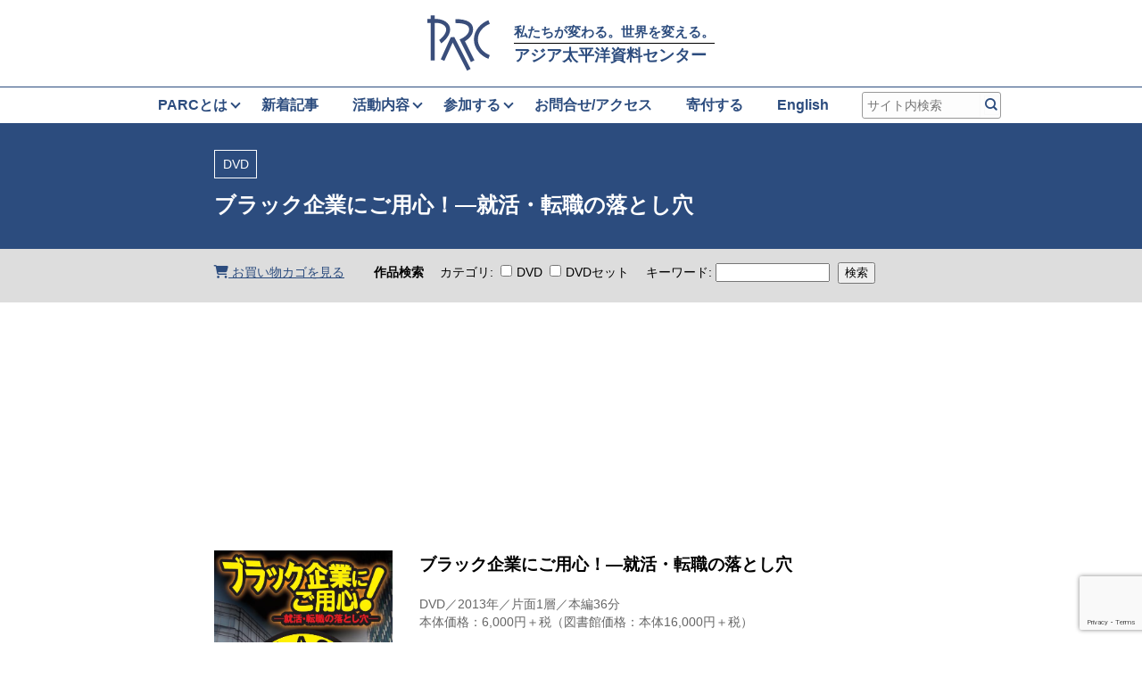

--- FILE ---
content_type: text/html; charset=UTF-8
request_url: https://parc-jp.org/product/blackcorp/
body_size: 85930
content:
<!DOCTYPE html>
<html lang="ja">
<head>
<script async src="https://www.googletagmanager.com/gtag/js?id=G-PFYN9RTEW1"></script>
<script>
  window.dataLayer = window.dataLayer || [];
  function gtag(){dataLayer.push(arguments);}
  gtag('js', new Date());
　gtag('config', 'G-PFYN9RTEW1');
</script>
<meta charset="utf-8">
<meta http-equiv="X-UA-Compatible" content="IE=edge">
<meta name="viewport" content="width=device-width, initial-scale=1.0">
<meta name="format-detection" content="telephone=no">
<meta name="twitter:card" content="summary_large_image">
<meta name="twitter:site" content="@parc_jp">
<meta property="og:url" content="http://parc-jp.org/product/blackcorp/" />
<meta property="og:title" content="ブラック企業にご用心！―就活・転職の落とし穴" />
<meta property="og:description" content="<p>法律を無視して労働者を搾取し、その尊厳を奪う「ブラック企業」。就活中、転職を考えている人はもちろん、すべての働く人に自分の身を守る方法を伝えると同時に、ブラック企業をなくための道筋を探ります。<" />
<meta property="og:site_name" content="PARC | 特定非営利活動法人アジア太平洋資料センター" />
<meta property="og:image" content="https://parc-jp.org/parccms/wp-content/uploads/2023/09/black2.jpg" />
<title>ブラック企業にご用心！―就活・転職の落とし穴 | PARC | 特定非営利活動法人アジア太平洋資料センター</title>
<link href="https://parc-jp.org/parccms/wp-content/themes/parc2023/css/default.min.css?ver=240521" rel="stylesheet">
<link href="https://parc-jp.org/feed/atom/" rel="alternate">
<link rel="icon" href="https://parc-jp.org/favicon.svg" type="image/svg+xml">
<meta name='robots' content='max-image-preview:large' />
	<style>img:is([sizes="auto" i], [sizes^="auto," i]) { contain-intrinsic-size: 3000px 1500px }</style>
	<link rel='dns-prefetch' href='//static.addtoany.com' />
<link rel='stylesheet' id='wp-block-library-css' href='https://parc-jp.org/parccms/wp-includes/css/dist/block-library/style.min.css?ver=b05a31bf75aeaac09c4ac9167a672a47' type='text/css' media='all' />
<style id='safe-svg-svg-icon-style-inline-css' type='text/css'>
.safe-svg-cover{text-align:center}.safe-svg-cover .safe-svg-inside{display:inline-block;max-width:100%}.safe-svg-cover svg{fill:currentColor;height:100%;max-height:100%;max-width:100%;width:100%}

</style>
<style id='classic-theme-styles-inline-css' type='text/css'>
/*! This file is auto-generated */
.wp-block-button__link{color:#fff;background-color:#32373c;border-radius:9999px;box-shadow:none;text-decoration:none;padding:calc(.667em + 2px) calc(1.333em + 2px);font-size:1.125em}.wp-block-file__button{background:#32373c;color:#fff;text-decoration:none}
</style>
<style id='global-styles-inline-css' type='text/css'>
:root{--wp--preset--aspect-ratio--square: 1;--wp--preset--aspect-ratio--4-3: 4/3;--wp--preset--aspect-ratio--3-4: 3/4;--wp--preset--aspect-ratio--3-2: 3/2;--wp--preset--aspect-ratio--2-3: 2/3;--wp--preset--aspect-ratio--16-9: 16/9;--wp--preset--aspect-ratio--9-16: 9/16;--wp--preset--color--black: #000000;--wp--preset--color--cyan-bluish-gray: #abb8c3;--wp--preset--color--white: #ffffff;--wp--preset--color--pale-pink: #f78da7;--wp--preset--color--vivid-red: #cf2e2e;--wp--preset--color--luminous-vivid-orange: #ff6900;--wp--preset--color--luminous-vivid-amber: #fcb900;--wp--preset--color--light-green-cyan: #7bdcb5;--wp--preset--color--vivid-green-cyan: #00d084;--wp--preset--color--pale-cyan-blue: #8ed1fc;--wp--preset--color--vivid-cyan-blue: #0693e3;--wp--preset--color--vivid-purple: #9b51e0;--wp--preset--gradient--vivid-cyan-blue-to-vivid-purple: linear-gradient(135deg,rgba(6,147,227,1) 0%,rgb(155,81,224) 100%);--wp--preset--gradient--light-green-cyan-to-vivid-green-cyan: linear-gradient(135deg,rgb(122,220,180) 0%,rgb(0,208,130) 100%);--wp--preset--gradient--luminous-vivid-amber-to-luminous-vivid-orange: linear-gradient(135deg,rgba(252,185,0,1) 0%,rgba(255,105,0,1) 100%);--wp--preset--gradient--luminous-vivid-orange-to-vivid-red: linear-gradient(135deg,rgba(255,105,0,1) 0%,rgb(207,46,46) 100%);--wp--preset--gradient--very-light-gray-to-cyan-bluish-gray: linear-gradient(135deg,rgb(238,238,238) 0%,rgb(169,184,195) 100%);--wp--preset--gradient--cool-to-warm-spectrum: linear-gradient(135deg,rgb(74,234,220) 0%,rgb(151,120,209) 20%,rgb(207,42,186) 40%,rgb(238,44,130) 60%,rgb(251,105,98) 80%,rgb(254,248,76) 100%);--wp--preset--gradient--blush-light-purple: linear-gradient(135deg,rgb(255,206,236) 0%,rgb(152,150,240) 100%);--wp--preset--gradient--blush-bordeaux: linear-gradient(135deg,rgb(254,205,165) 0%,rgb(254,45,45) 50%,rgb(107,0,62) 100%);--wp--preset--gradient--luminous-dusk: linear-gradient(135deg,rgb(255,203,112) 0%,rgb(199,81,192) 50%,rgb(65,88,208) 100%);--wp--preset--gradient--pale-ocean: linear-gradient(135deg,rgb(255,245,203) 0%,rgb(182,227,212) 50%,rgb(51,167,181) 100%);--wp--preset--gradient--electric-grass: linear-gradient(135deg,rgb(202,248,128) 0%,rgb(113,206,126) 100%);--wp--preset--gradient--midnight: linear-gradient(135deg,rgb(2,3,129) 0%,rgb(40,116,252) 100%);--wp--preset--font-size--small: 13px;--wp--preset--font-size--medium: 20px;--wp--preset--font-size--large: 36px;--wp--preset--font-size--x-large: 42px;--wp--preset--spacing--20: 0.44rem;--wp--preset--spacing--30: 0.67rem;--wp--preset--spacing--40: 1rem;--wp--preset--spacing--50: 1.5rem;--wp--preset--spacing--60: 2.25rem;--wp--preset--spacing--70: 3.38rem;--wp--preset--spacing--80: 5.06rem;--wp--preset--shadow--natural: 6px 6px 9px rgba(0, 0, 0, 0.2);--wp--preset--shadow--deep: 12px 12px 50px rgba(0, 0, 0, 0.4);--wp--preset--shadow--sharp: 6px 6px 0px rgba(0, 0, 0, 0.2);--wp--preset--shadow--outlined: 6px 6px 0px -3px rgba(255, 255, 255, 1), 6px 6px rgba(0, 0, 0, 1);--wp--preset--shadow--crisp: 6px 6px 0px rgba(0, 0, 0, 1);}:where(.is-layout-flex){gap: 0.5em;}:where(.is-layout-grid){gap: 0.5em;}body .is-layout-flex{display: flex;}.is-layout-flex{flex-wrap: wrap;align-items: center;}.is-layout-flex > :is(*, div){margin: 0;}body .is-layout-grid{display: grid;}.is-layout-grid > :is(*, div){margin: 0;}:where(.wp-block-columns.is-layout-flex){gap: 2em;}:where(.wp-block-columns.is-layout-grid){gap: 2em;}:where(.wp-block-post-template.is-layout-flex){gap: 1.25em;}:where(.wp-block-post-template.is-layout-grid){gap: 1.25em;}.has-black-color{color: var(--wp--preset--color--black) !important;}.has-cyan-bluish-gray-color{color: var(--wp--preset--color--cyan-bluish-gray) !important;}.has-white-color{color: var(--wp--preset--color--white) !important;}.has-pale-pink-color{color: var(--wp--preset--color--pale-pink) !important;}.has-vivid-red-color{color: var(--wp--preset--color--vivid-red) !important;}.has-luminous-vivid-orange-color{color: var(--wp--preset--color--luminous-vivid-orange) !important;}.has-luminous-vivid-amber-color{color: var(--wp--preset--color--luminous-vivid-amber) !important;}.has-light-green-cyan-color{color: var(--wp--preset--color--light-green-cyan) !important;}.has-vivid-green-cyan-color{color: var(--wp--preset--color--vivid-green-cyan) !important;}.has-pale-cyan-blue-color{color: var(--wp--preset--color--pale-cyan-blue) !important;}.has-vivid-cyan-blue-color{color: var(--wp--preset--color--vivid-cyan-blue) !important;}.has-vivid-purple-color{color: var(--wp--preset--color--vivid-purple) !important;}.has-black-background-color{background-color: var(--wp--preset--color--black) !important;}.has-cyan-bluish-gray-background-color{background-color: var(--wp--preset--color--cyan-bluish-gray) !important;}.has-white-background-color{background-color: var(--wp--preset--color--white) !important;}.has-pale-pink-background-color{background-color: var(--wp--preset--color--pale-pink) !important;}.has-vivid-red-background-color{background-color: var(--wp--preset--color--vivid-red) !important;}.has-luminous-vivid-orange-background-color{background-color: var(--wp--preset--color--luminous-vivid-orange) !important;}.has-luminous-vivid-amber-background-color{background-color: var(--wp--preset--color--luminous-vivid-amber) !important;}.has-light-green-cyan-background-color{background-color: var(--wp--preset--color--light-green-cyan) !important;}.has-vivid-green-cyan-background-color{background-color: var(--wp--preset--color--vivid-green-cyan) !important;}.has-pale-cyan-blue-background-color{background-color: var(--wp--preset--color--pale-cyan-blue) !important;}.has-vivid-cyan-blue-background-color{background-color: var(--wp--preset--color--vivid-cyan-blue) !important;}.has-vivid-purple-background-color{background-color: var(--wp--preset--color--vivid-purple) !important;}.has-black-border-color{border-color: var(--wp--preset--color--black) !important;}.has-cyan-bluish-gray-border-color{border-color: var(--wp--preset--color--cyan-bluish-gray) !important;}.has-white-border-color{border-color: var(--wp--preset--color--white) !important;}.has-pale-pink-border-color{border-color: var(--wp--preset--color--pale-pink) !important;}.has-vivid-red-border-color{border-color: var(--wp--preset--color--vivid-red) !important;}.has-luminous-vivid-orange-border-color{border-color: var(--wp--preset--color--luminous-vivid-orange) !important;}.has-luminous-vivid-amber-border-color{border-color: var(--wp--preset--color--luminous-vivid-amber) !important;}.has-light-green-cyan-border-color{border-color: var(--wp--preset--color--light-green-cyan) !important;}.has-vivid-green-cyan-border-color{border-color: var(--wp--preset--color--vivid-green-cyan) !important;}.has-pale-cyan-blue-border-color{border-color: var(--wp--preset--color--pale-cyan-blue) !important;}.has-vivid-cyan-blue-border-color{border-color: var(--wp--preset--color--vivid-cyan-blue) !important;}.has-vivid-purple-border-color{border-color: var(--wp--preset--color--vivid-purple) !important;}.has-vivid-cyan-blue-to-vivid-purple-gradient-background{background: var(--wp--preset--gradient--vivid-cyan-blue-to-vivid-purple) !important;}.has-light-green-cyan-to-vivid-green-cyan-gradient-background{background: var(--wp--preset--gradient--light-green-cyan-to-vivid-green-cyan) !important;}.has-luminous-vivid-amber-to-luminous-vivid-orange-gradient-background{background: var(--wp--preset--gradient--luminous-vivid-amber-to-luminous-vivid-orange) !important;}.has-luminous-vivid-orange-to-vivid-red-gradient-background{background: var(--wp--preset--gradient--luminous-vivid-orange-to-vivid-red) !important;}.has-very-light-gray-to-cyan-bluish-gray-gradient-background{background: var(--wp--preset--gradient--very-light-gray-to-cyan-bluish-gray) !important;}.has-cool-to-warm-spectrum-gradient-background{background: var(--wp--preset--gradient--cool-to-warm-spectrum) !important;}.has-blush-light-purple-gradient-background{background: var(--wp--preset--gradient--blush-light-purple) !important;}.has-blush-bordeaux-gradient-background{background: var(--wp--preset--gradient--blush-bordeaux) !important;}.has-luminous-dusk-gradient-background{background: var(--wp--preset--gradient--luminous-dusk) !important;}.has-pale-ocean-gradient-background{background: var(--wp--preset--gradient--pale-ocean) !important;}.has-electric-grass-gradient-background{background: var(--wp--preset--gradient--electric-grass) !important;}.has-midnight-gradient-background{background: var(--wp--preset--gradient--midnight) !important;}.has-small-font-size{font-size: var(--wp--preset--font-size--small) !important;}.has-medium-font-size{font-size: var(--wp--preset--font-size--medium) !important;}.has-large-font-size{font-size: var(--wp--preset--font-size--large) !important;}.has-x-large-font-size{font-size: var(--wp--preset--font-size--x-large) !important;}
:where(.wp-block-post-template.is-layout-flex){gap: 1.25em;}:where(.wp-block-post-template.is-layout-grid){gap: 1.25em;}
:where(.wp-block-columns.is-layout-flex){gap: 2em;}:where(.wp-block-columns.is-layout-grid){gap: 2em;}
:root :where(.wp-block-pullquote){font-size: 1.5em;line-height: 1.6;}
</style>
<link rel='stylesheet' id='cart-checkout-confirmation-css' href='https://parc-jp.org/parccms/wp-content/plugins/cart-checkout-confirmation/public/css/checkout-confirm-public.css?ver=1.0.2' type='text/css' media='all' />
<link rel='stylesheet' id='contact-form-7-css' href='https://parc-jp.org/parccms/wp-content/plugins/contact-form-7/includes/css/styles.css?ver=6.1.4' type='text/css' media='all' />
<link rel='stylesheet' id='woocommerce-layout-css' href='https://parc-jp.org/parccms/wp-content/plugins/woocommerce/assets/css/woocommerce-layout.css?ver=10.3.7' type='text/css' media='all' />
<link rel='stylesheet' id='woocommerce-smallscreen-css' href='https://parc-jp.org/parccms/wp-content/plugins/woocommerce/assets/css/woocommerce-smallscreen.css?ver=10.3.7' type='text/css' media='only screen and (max-width: 768px)' />
<link rel='stylesheet' id='woocommerce-general-css' href='https://parc-jp.org/parccms/wp-content/plugins/woocommerce/assets/css/woocommerce.css?ver=10.3.7' type='text/css' media='all' />
<style id='woocommerce-inline-inline-css' type='text/css'>
.woocommerce form .form-row .required { visibility: visible; }
</style>
<link rel='stylesheet' id='hamburger.css-css' href='https://parc-jp.org/parccms/wp-content/plugins/wp-responsive-menu/assets/css/wpr-hamburger.css?ver=3.2.1' type='text/css' media='all' />
<link rel='stylesheet' id='wprmenu.css-css' href='https://parc-jp.org/parccms/wp-content/plugins/wp-responsive-menu/assets/css/wprmenu.css?ver=3.2.1' type='text/css' media='all' />
<style id='wprmenu.css-inline-css' type='text/css'>
@media only screen and ( max-width: 768px ) {html body div.wprm-wrapper {overflow: scroll;}#mg-wprm-wrap ul li {border-top: solid 1px rgba(255,255,255,0.05);border-bottom: solid 1px rgba(255,255,255,0.05);}#wprmenu_bar {background-image: url();background-size: cover ;background-repeat: repeat;}#wprmenu_bar {background-color: #2c4c7e;}html body div#mg-wprm-wrap .wpr_submit .icon.icon-search {color: #ffffff;}#wprmenu_bar .menu_title,#wprmenu_bar .wprmenu_icon_menu,#wprmenu_bar .menu_title a {color: #ffffff;}#wprmenu_bar .menu_title a {font-size: 20px;font-weight: normal;}#mg-wprm-wrap li.menu-item a {font-size: 15px;text-transform: none;font-weight: normal;}#mg-wprm-wrap li.menu-item-has-children ul.sub-menu a {font-size: 15px;text-transform: none;font-weight: normal;}#mg-wprm-wrap li.current-menu-item > a {background: #5875a5;}#mg-wprm-wrap li.current-menu-item > a,#mg-wprm-wrap li.current-menu-item span.wprmenu_icon{color: #ffffff !important;}#mg-wprm-wrap {background-color: #2c4c7e;}.cbp-spmenu-push-toright,.cbp-spmenu-push-toright .mm-slideout {left: 94% ;}.cbp-spmenu-push-toleft {left: -94% ;}#mg-wprm-wrap.cbp-spmenu-right,#mg-wprm-wrap.cbp-spmenu-left,#mg-wprm-wrap.cbp-spmenu-right.custom,#mg-wprm-wrap.cbp-spmenu-left.custom,.cbp-spmenu-vertical {width: 94%;max-width: 400px;}#mg-wprm-wrap ul#wprmenu_menu_ul li.menu-item a,div#mg-wprm-wrap ul li span.wprmenu_icon {color: #ffffff;}#mg-wprm-wrap ul#wprmenu_menu_ul li.menu-item:valid ~ a{color: #ffffff;}#mg-wprm-wrap ul#wprmenu_menu_ul li.menu-item a:hover {background: #5875a5;color: #ffffff !important;}div#mg-wprm-wrap ul>li:hover>span.wprmenu_icon {color: #ffffff !important;}.wprmenu_bar .hamburger-inner,.wprmenu_bar .hamburger-inner::before,.wprmenu_bar .hamburger-inner::after {background: #ffffff;}.wprmenu_bar .hamburger:hover .hamburger-inner,.wprmenu_bar .hamburger:hover .hamburger-inner::before,.wprmenu_bar .hamburger:hover .hamburger-inner::after {background: #ffffff;}div.wprmenu_bar div.hamburger{padding-right: 6px !important;}#wprmenu_menu.left {width:94%;left: -94%;right: auto;}#wprmenu_menu.right {width:94%;right: -94%;left: auto;}html body div#wprmenu_bar {height : 42px;}#mg-wprm-wrap.cbp-spmenu-left,#mg-wprm-wrap.cbp-spmenu-right,#mg-widgetmenu-wrap.cbp-spmenu-widget-left,#mg-widgetmenu-wrap.cbp-spmenu-widget-right {top: 42px !important;}.wprmenu_bar .hamburger {float: left;}.wprmenu_bar #custom_menu_icon.hamburger {top: px;left: px;float: left !important;background-color: #cccccc;}#nav_header{ display: none !important; }.wpr_custom_menu #custom_menu_icon {display: block;}html { padding-top: 42px !important; }#wprmenu_bar,#mg-wprm-wrap { display: block; }div#wpadminbar { position: fixed; }}
</style>
<link rel='stylesheet' id='wpr_icons-css' href='https://parc-jp.org/parccms/wp-content/plugins/wp-responsive-menu/inc/assets/icons/wpr-icons.css?ver=3.2.1' type='text/css' media='all' />
<link rel='stylesheet' id='brands-styles-css' href='https://parc-jp.org/parccms/wp-content/plugins/woocommerce/assets/css/brands.css?ver=10.3.7' type='text/css' media='all' />
<link rel='stylesheet' id='wc_stripe_express_checkout_style-css' href='https://parc-jp.org/parccms/wp-content/plugins/woocommerce-gateway-stripe/build/express-checkout.css?ver=f49792bd42ded7e3e1cb' type='text/css' media='all' />
<link rel='stylesheet' id='addtoany-css' href='https://parc-jp.org/parccms/wp-content/plugins/add-to-any/addtoany.min.css?ver=1.16' type='text/css' media='all' />
<style id='addtoany-inline-css' type='text/css'>
.addtoany_content {
	margin:60px 0 0 0;
	padding:0.5em 0 0 0;
	border-top:1px dotted #000;
	border-bottom:1px solid #000;
}
.addtoany_content:first-child {
	margin:0 0 30px 0;	
}
.addtoany_header{
	padding:0 1em 0 0;
	font-size:0.85em;
	float:left;
	color:#666;
	line-height:2;
}
.data .addtoany_header{
	padding:0.8em 0 0 0;
}
.data .a2a_svg{
	 margin:0.3em 0 0 0;
}
</style>
<script type="text/javascript" id="addtoany-core-js-before">
/* <![CDATA[ */
window.a2a_config=window.a2a_config||{};a2a_config.callbacks=[];a2a_config.overlays=[];a2a_config.templates={};a2a_localize = {
	Share: "共有",
	Save: "ブックマーク",
	Subscribe: "購読",
	Email: "メール",
	Bookmark: "ブックマーク",
	ShowAll: "すべて表示する",
	ShowLess: "小さく表示する",
	FindServices: "サービスを探す",
	FindAnyServiceToAddTo: "追加するサービスを今すぐ探す",
	PoweredBy: "Powered by",
	ShareViaEmail: "メールでシェアする",
	SubscribeViaEmail: "メールで購読する",
	BookmarkInYourBrowser: "ブラウザにブックマーク",
	BookmarkInstructions: "このページをブックマークするには、 Ctrl+D または \u2318+D を押下。",
	AddToYourFavorites: "お気に入りに追加",
	SendFromWebOrProgram: "任意のメールアドレスまたはメールプログラムから送信",
	EmailProgram: "メールプログラム",
	More: "詳細&#8230;",
	ThanksForSharing: "共有ありがとうございます !",
	ThanksForFollowing: "フォローありがとうございます !"
};

a2a_config.icon_color="transparent,#666666";
/* ]]> */
</script>
<script type="text/javascript" defer src="https://static.addtoany.com/menu/page.js" id="addtoany-core-js"></script>
<script type="text/javascript" src="https://parc-jp.org/parccms/wp-includes/js/jquery/jquery.min.js?ver=3.7.1" id="jquery-core-js"></script>
<script type="text/javascript" src="https://parc-jp.org/parccms/wp-includes/js/jquery/jquery-migrate.min.js?ver=3.4.1" id="jquery-migrate-js"></script>
<script type="text/javascript" defer src="https://parc-jp.org/parccms/wp-content/plugins/add-to-any/addtoany.min.js?ver=1.1" id="addtoany-jquery-js"></script>
<script type="text/javascript" id="wc-single-product-js-extra">
/* <![CDATA[ */
var wc_single_product_params = {"i18n_required_rating_text":"\u8a55\u4fa1\u3092\u9078\u629e\u3057\u3066\u304f\u3060\u3055\u3044","i18n_rating_options":["1\u3064\u661f (\u6700\u9ad8\u8a55\u4fa1: 5\u3064\u661f)","2\u3064\u661f (\u6700\u9ad8\u8a55\u4fa1: 5\u3064\u661f)","3\u3064\u661f (\u6700\u9ad8\u8a55\u4fa1: 5\u3064\u661f)","4\u3064\u661f (\u6700\u9ad8\u8a55\u4fa1: 5\u3064\u661f)","5\u3064\u661f (\u6700\u9ad8\u8a55\u4fa1: 5\u3064\u661f)"],"i18n_product_gallery_trigger_text":"\u30d5\u30eb\u30b9\u30af\u30ea\u30fc\u30f3\u753b\u50cf\u30ae\u30e3\u30e9\u30ea\u30fc\u3092\u8868\u793a","review_rating_required":"yes","flexslider":{"rtl":false,"animation":"slide","smoothHeight":true,"directionNav":false,"controlNav":"thumbnails","slideshow":false,"animationSpeed":500,"animationLoop":false,"allowOneSlide":false},"zoom_enabled":"","zoom_options":[],"photoswipe_enabled":"","photoswipe_options":{"shareEl":false,"closeOnScroll":false,"history":false,"hideAnimationDuration":0,"showAnimationDuration":0},"flexslider_enabled":""};
/* ]]> */
</script>
<script type="text/javascript" src="https://parc-jp.org/parccms/wp-content/plugins/woocommerce/assets/js/frontend/single-product.min.js?ver=10.3.7" id="wc-single-product-js" defer="defer" data-wp-strategy="defer"></script>
<script type="text/javascript" src="https://parc-jp.org/parccms/wp-content/plugins/woocommerce/assets/js/jquery-blockui/jquery.blockUI.min.js?ver=2.7.0-wc.10.3.7" id="wc-jquery-blockui-js" defer="defer" data-wp-strategy="defer"></script>
<script type="text/javascript" src="https://parc-jp.org/parccms/wp-content/plugins/woocommerce/assets/js/js-cookie/js.cookie.min.js?ver=2.1.4-wc.10.3.7" id="wc-js-cookie-js" defer="defer" data-wp-strategy="defer"></script>
<script type="text/javascript" id="woocommerce-js-extra">
/* <![CDATA[ */
var woocommerce_params = {"ajax_url":"\/parccms\/wp-admin\/admin-ajax.php","wc_ajax_url":"\/?wc-ajax=%%endpoint%%","i18n_password_show":"\u30d1\u30b9\u30ef\u30fc\u30c9\u3092\u8868\u793a","i18n_password_hide":"\u30d1\u30b9\u30ef\u30fc\u30c9\u3092\u96a0\u3059"};
/* ]]> */
</script>
<script type="text/javascript" src="https://parc-jp.org/parccms/wp-content/plugins/woocommerce/assets/js/frontend/woocommerce.min.js?ver=10.3.7" id="woocommerce-js" defer="defer" data-wp-strategy="defer"></script>
<script type="text/javascript" src="https://parc-jp.org/parccms/wp-content/plugins/wp-responsive-menu/assets/js/modernizr.custom.js?ver=3.2.1" id="modernizr-js"></script>
<script type="text/javascript" src="https://parc-jp.org/parccms/wp-content/plugins/wp-responsive-menu/assets/js/touchSwipe.js?ver=3.2.1" id="touchSwipe-js"></script>
<script type="text/javascript" id="wprmenu.js-js-extra">
/* <![CDATA[ */
var wprmenu = {"zooming":"1","from_width":"768","push_width":"400","menu_width":"94","parent_click":"","swipe":"","enable_overlay":"","wprmenuDemoId":""};
/* ]]> */
</script>
<script type="text/javascript" src="https://parc-jp.org/parccms/wp-content/plugins/wp-responsive-menu/assets/js/wprmenu.js?ver=3.2.1" id="wprmenu.js-js"></script>
<link rel="https://api.w.org/" href="https://parc-jp.org/wp-json/" /><link rel="alternate" title="JSON" type="application/json" href="https://parc-jp.org/wp-json/wp/v2/product/713" /><link rel="EditURI" type="application/rsd+xml" title="RSD" href="https://parc-jp.org/parccms/xmlrpc.php?rsd" />
<link rel="canonical" href="https://parc-jp.org/product/blackcorp/" />
<link rel="alternate" title="oEmbed (JSON)" type="application/json+oembed" href="https://parc-jp.org/wp-json/oembed/1.0/embed?url=https%3A%2F%2Fparc-jp.org%2Fproduct%2Fblackcorp%2F" />
<link rel="alternate" title="oEmbed (XML)" type="text/xml+oembed" href="https://parc-jp.org/wp-json/oembed/1.0/embed?url=https%3A%2F%2Fparc-jp.org%2Fproduct%2Fblackcorp%2F&#038;format=xml" />
<script>var confirmation_type = "redirect";</script><script>var checkout_confirm_page = "https://parc-jp.org/cart-checkout-confirmation/";</script><script>var title_langague = "<strong>確認</strong>"; var confirm_button = "注文を送信"; var back_button = "戻る";</script><style type="text/css">
#feas-1 {
	margin:10px 0px;
}

div.feas-searchform-1{
	width:100%;
	margin:0.8em 0 0 0;
	padding:0.8em 0 0 0;
	color:#000;
	border-top:1px dotted;
}

div.feas-searchform-1 span.title{
	font-weight:bold;
}

#feas-searchform-1 {
}

#feas-searchform-1 label {
}

#feas-searchform-1 input,
#feas-searchform-1 select {
	margin-right:5px;
}

#feas-result-1 {
	background-color:#efefff;
	border-top:2px solid #d0d0ff;
	font-size:120%;
	font-weight:bold;
	text-align:right;
	padding:2px;
}

@media screen and (min-width:768px){
	
div.feas-searchform-1{
	display:inline-block;
	width:auto;
	margin:0 0 0 2em;
	padding:0 0 0 0;
	border-top:none;
}
#feas-searchform-1 {
	display:inline-block;
}
div.feas-searchform-1 div.module{
	display:inline-block;
	margin-left:1em;
}
input#feas_1_1 {
	width:9em;
}
	
}
</style>
	<noscript><style>.woocommerce-product-gallery{ opacity: 1 !important; }</style></noscript>
	<link rel="icon" href="https://parc-jp.org/parccms/wp-content/uploads/2023/10/cropped-logo_blue-32x32.png" sizes="32x32" />
<link rel="icon" href="https://parc-jp.org/parccms/wp-content/uploads/2023/10/cropped-logo_blue-192x192.png" sizes="192x192" />
<link rel="apple-touch-icon" href="https://parc-jp.org/parccms/wp-content/uploads/2023/10/cropped-logo_blue-180x180.png" />
<meta name="msapplication-TileImage" content="https://parc-jp.org/parccms/wp-content/uploads/2023/10/cropped-logo_blue-270x270.png" />
</head>
<body>
<div id="gheader">
<h1><a href="https://parc-jp.org"><img src="https://parc-jp.org/parccms/wp-content/themes/parc2023/img/site_id_blue.svg" alt="PARC"></a><div><a href="https://parc-jp.org"><span class="tagline">私たちが変わる。世界を変える。</span><br>アジア太平洋資料センター</a></div></h1>
<nav id="nav_header">
<ul id="menu-gnav" class="menu"><li id="menu-item-405" class="menu-item menu-item-type-custom menu-item-object-custom menu-item-has-children menu-item-405"><a href="#">PARCとは</a>
<ul class="sub-menu">
	<li id="menu-item-403" class="menu-item menu-item-type-post_type menu-item-object-page menu-item-403"><a href="https://parc-jp.org/about-us/">団体紹介</a></li>
	<li id="menu-item-130" class="menu-item menu-item-type-post_type menu-item-object-page menu-item-130"><a href="https://parc-jp.org/about-us/history/">沿革</a></li>
	<li id="menu-item-131" class="menu-item menu-item-type-post_type menu-item-object-page menu-item-131"><a href="https://parc-jp.org/about-us/organization/">組織・年次報告・定款</a></li>
	<li id="menu-item-2607" class="menu-item menu-item-type-post_type menu-item-object-page menu-item-2607"><a href="https://parc-jp.org/parc50th/">PARC 50周年について</a></li>
	<li id="menu-item-2941" class="menu-item menu-item-type-post_type menu-item-object-page menu-item-2941"><a href="https://parc-jp.org/media-coverage/">メディア掲載</a></li>
</ul>
</li>
<li id="menu-item-575" class="menu-item menu-item-type-custom menu-item-object-custom menu-item-575"><a href="/latest-posts/">新着記事</a></li>
<li id="menu-item-27" class="menu-item menu-item-type-custom menu-item-object-custom menu-item-has-children menu-item-27"><a href="#">活動内容</a>
<ul class="sub-menu">
	<li id="menu-item-31" class="menu-item menu-item-type-taxonomy menu-item-object-category menu-item-31"><a href="https://parc-jp.org/category/research/">調査研究</a></li>
	<li id="menu-item-30" class="menu-item menu-item-type-taxonomy menu-item-object-category menu-item-30"><a href="https://parc-jp.org/category/policy-proposal/">政策提言</a></li>
	<li id="menu-item-28" class="menu-item menu-item-type-taxonomy menu-item-object-category menu-item-28"><a href="https://parc-jp.org/category/parcfs/">自由学校</a></li>
	<li id="menu-item-186" class="menu-item menu-item-type-post_type menu-item-object-page current_page_parent menu-item-186"><a href="https://parc-jp.org/audio-visual/">映像作品（視聴・購入）</a></li>
</ul>
</li>
<li id="menu-item-489" class="menu-item menu-item-type-custom menu-item-object-custom menu-item-has-children menu-item-489"><a href="#">参加する</a>
<ul class="sub-menu">
	<li id="menu-item-521" class="menu-item menu-item-type-post_type menu-item-object-page menu-item-521"><a href="https://parc-jp.org/membership/">会員になる</a></li>
	<li id="menu-item-581" class="menu-item menu-item-type-taxonomy menu-item-object-category menu-item-581"><a href="https://parc-jp.org/category/parcfs/">自由学校に参加する</a></li>
	<li id="menu-item-519" class="menu-item menu-item-type-taxonomy menu-item-object-category menu-item-519"><a href="https://parc-jp.org/category/events/">イベントに参加する</a></li>
	<li id="menu-item-499" class="menu-item menu-item-type-post_type menu-item-object-page menu-item-499"><a href="https://parc-jp.org/volunteer/">ボランティア・インターン</a></li>
	<li id="menu-item-2532" class="menu-item menu-item-type-post_type menu-item-object-page menu-item-2532"><a href="https://parc-jp.org/mailnews-form/">PARCメール通信に登録する</a></li>
</ul>
</li>
<li id="menu-item-24" class="menu-item menu-item-type-post_type menu-item-object-page menu-item-24"><a href="https://parc-jp.org/about-us/contact-us/">お問合せ/アクセス</a></li>
<li id="menu-item-486" class="menu-item menu-item-type-post_type menu-item-object-page menu-item-486"><a href="https://parc-jp.org/donation/">寄付する</a></li>
<li id="menu-item-26" class="menu-item menu-item-type-custom menu-item-object-custom menu-item-26"><a href="/en/">English</a></li>
</ul><form method="get" id="searchform" action="https://parc-jp.org">
<div>
<input type="text" name="s" id="s" placeholder="サイト内検索" value=""/>
<button type="submit" value="検索"><i class="wpr-icon-search"></i></button>
</div>
</form>
</nav>
</div>
<header class="page_header">
<div class="container">
<div class="post_data">
<div class="entry_meta">
<span class="category"><a href="https://parc-jp.org/product-category/dvd/">DVD</a></span>
</div>
<h1 class="entry_title">ブラック企業にご用心！―就活・転職の落とし穴</h1>
</div>
</div>
<div class="post_tag">
<div class="container">
<a href="https://parc-jp.org/audio-visual/cart"><i class="fa-solid fa-cart-shopping"></i>&nbsp;お買い物カゴを見る</a>
<div class="feas-searchform-1">
<span class="title">作品検索</span>
<form id='feas-searchform-1' action='https://parc-jp.org/' method='get'  >
<div class="module">
カテゴリ:
<label for='feas_1_0_0' class='feas_clevel_01'><input id='feas_1_0_0' type='checkbox' name='search_element_0[]' value='31'   /><span>DVD</span></label>
<label for='feas_1_0_1' class='feas_clevel_01'><input id='feas_1_0_1' type='checkbox' name='search_element_0[]' value='54'   /><span>DVDセット</span></label>
</div>
<div class="module">
キーワード:
<input type='text' name='s_keyword_1' id='feas_1_1' class='feas_archive_freeword' value=''   />
<input type='submit' name='searchbutton' id='feas-submit-button-1' class='feas-submit-button' value='検索' />
</div>
<input type='hidden' name='csp' value='search_add' />
<input type='hidden' name='feadvns_max_line_1' value='2' />
<input type='hidden' name='fe_form_no' value='1' />
</form>
</div>
</div>
</div>
</header>
<div class="container">
<div class="product_detail">
<div id="primary" class="content-area"><main id="main" class="site-main" role="main">
<div class="woocommerce-notices-wrapper"></div>
<div id="product-713" class="product type-product post-713 status-publish first instock product_cat-dvd has-post-thumbnail taxable shipping-taxable purchasable product-type-variable">

<div class="embed_video">
<iframe width="560" height="315" src="https://www.youtube.com/embed/EjsJSYdeSCQ?si=SCKixlXKb22S32wn" title="YouTube video player" frameborder="0" allow="accelerometer; autoplay; clipboard-write; encrypted-media; gyroscope; picture-in-picture; web-share" allowfullscreen></iframe></div>


<div class="image_data">
<div class="image">
<a href="https://parc-jp.org/parccms/wp-content/uploads/2023/09/black2.jpg" target="_blank"><img width="559" height="795" src="https://parc-jp.org/parccms/wp-content/uploads/2023/09/black2.jpg" class="attachment-full size-full wp-post-image" alt="" decoding="async" fetchpriority="high" /></a>
</div>
<div class="data summary entry-summary">
<h2>ブラック企業にご用心！―就活・転職の落とし穴</h2>
<div class="spec_price">
<p>DVD／2013年／片面1層／本編36分<br />
本体価格：6,000円＋税（図書館価格：本体16,000円＋税）</p></div>
<div class="guide">
<ul>
	<li><a href="price/"><i class="fa-solid fa-angle-right"></i> 送料・価格について</a></li>
	<li><a href="screening/"><i class="fa-solid fa-angle-right"></i> 作品上映について</a></li>
</ul></div>


<form class="variations_form cart" action="https://parc-jp.org/product/blackcorp/" method="post" enctype='multipart/form-data' data-product_id="713" data-product_variations="[{&quot;attributes&quot;:{&quot;attribute_%e4%be%a1%e6%a0%bc&quot;:&quot;\u4e00\u822c\u4fa1\u683c&quot;},&quot;availability_html&quot;:&quot;&quot;,&quot;backorders_allowed&quot;:false,&quot;dimensions&quot;:{&quot;length&quot;:&quot;&quot;,&quot;width&quot;:&quot;&quot;,&quot;height&quot;:&quot;&quot;},&quot;dimensions_html&quot;:&quot;\u8a72\u5f53\u306a\u3057&quot;,&quot;display_price&quot;:6600,&quot;display_regular_price&quot;:6600,&quot;image&quot;:{&quot;title&quot;:&quot;black2&quot;,&quot;caption&quot;:&quot;&quot;,&quot;url&quot;:&quot;https:\/\/parc-jp.org\/parccms\/wp-content\/uploads\/2023\/09\/black2.jpg&quot;,&quot;alt&quot;:&quot;black2&quot;,&quot;src&quot;:&quot;https:\/\/parc-jp.org\/parccms\/wp-content\/uploads\/2023\/09\/black2.jpg&quot;,&quot;srcset&quot;:false,&quot;sizes&quot;:&quot;(max-width: 559px) 100vw, 559px&quot;,&quot;full_src&quot;:&quot;https:\/\/parc-jp.org\/parccms\/wp-content\/uploads\/2023\/09\/black2.jpg&quot;,&quot;full_src_w&quot;:559,&quot;full_src_h&quot;:795,&quot;gallery_thumbnail_src&quot;:&quot;https:\/\/parc-jp.org\/parccms\/wp-content\/uploads\/2023\/09\/black2-100x100.jpg&quot;,&quot;gallery_thumbnail_src_w&quot;:100,&quot;gallery_thumbnail_src_h&quot;:100,&quot;thumb_src&quot;:&quot;https:\/\/parc-jp.org\/parccms\/wp-content\/uploads\/2023\/09\/black2-300x300.jpg&quot;,&quot;thumb_src_w&quot;:300,&quot;thumb_src_h&quot;:300,&quot;src_w&quot;:559,&quot;src_h&quot;:795},&quot;image_id&quot;:716,&quot;is_downloadable&quot;:false,&quot;is_in_stock&quot;:true,&quot;is_purchasable&quot;:true,&quot;is_sold_individually&quot;:&quot;no&quot;,&quot;is_virtual&quot;:false,&quot;max_qty&quot;:&quot;&quot;,&quot;min_qty&quot;:1,&quot;price_html&quot;:&quot;&lt;span class=\&quot;price\&quot;&gt;&lt;span class=\&quot;woocommerce-Price-amount amount\&quot;&gt;&lt;bdi&gt;&lt;span class=\&quot;woocommerce-Price-currencySymbol\&quot;&gt;&amp;yen;&lt;\/span&gt;6,600&lt;\/bdi&gt;&lt;\/span&gt; &lt;small class=\&quot;woocommerce-price-suffix\&quot;&gt;\uff08\u7a0e\u8fbc\uff09&lt;\/small&gt;&lt;\/span&gt;&quot;,&quot;sku&quot;:&quot;00046&quot;,&quot;variation_description&quot;:&quot;&quot;,&quot;variation_id&quot;:714,&quot;variation_is_active&quot;:true,&quot;variation_is_visible&quot;:true,&quot;weight&quot;:&quot;0.2&quot;,&quot;weight_html&quot;:&quot;0.2 kg&quot;},{&quot;attributes&quot;:{&quot;attribute_%e4%be%a1%e6%a0%bc&quot;:&quot;\u56f3\u66f8\u9928\u4fa1\u683c&quot;},&quot;availability_html&quot;:&quot;&quot;,&quot;backorders_allowed&quot;:false,&quot;dimensions&quot;:{&quot;length&quot;:&quot;&quot;,&quot;width&quot;:&quot;&quot;,&quot;height&quot;:&quot;&quot;},&quot;dimensions_html&quot;:&quot;\u8a72\u5f53\u306a\u3057&quot;,&quot;display_price&quot;:17600,&quot;display_regular_price&quot;:17600,&quot;image&quot;:{&quot;title&quot;:&quot;black2&quot;,&quot;caption&quot;:&quot;&quot;,&quot;url&quot;:&quot;https:\/\/parc-jp.org\/parccms\/wp-content\/uploads\/2023\/09\/black2.jpg&quot;,&quot;alt&quot;:&quot;black2&quot;,&quot;src&quot;:&quot;https:\/\/parc-jp.org\/parccms\/wp-content\/uploads\/2023\/09\/black2.jpg&quot;,&quot;srcset&quot;:false,&quot;sizes&quot;:&quot;(max-width: 559px) 100vw, 559px&quot;,&quot;full_src&quot;:&quot;https:\/\/parc-jp.org\/parccms\/wp-content\/uploads\/2023\/09\/black2.jpg&quot;,&quot;full_src_w&quot;:559,&quot;full_src_h&quot;:795,&quot;gallery_thumbnail_src&quot;:&quot;https:\/\/parc-jp.org\/parccms\/wp-content\/uploads\/2023\/09\/black2-100x100.jpg&quot;,&quot;gallery_thumbnail_src_w&quot;:100,&quot;gallery_thumbnail_src_h&quot;:100,&quot;thumb_src&quot;:&quot;https:\/\/parc-jp.org\/parccms\/wp-content\/uploads\/2023\/09\/black2-300x300.jpg&quot;,&quot;thumb_src_w&quot;:300,&quot;thumb_src_h&quot;:300,&quot;src_w&quot;:559,&quot;src_h&quot;:795},&quot;image_id&quot;:716,&quot;is_downloadable&quot;:false,&quot;is_in_stock&quot;:true,&quot;is_purchasable&quot;:true,&quot;is_sold_individually&quot;:&quot;no&quot;,&quot;is_virtual&quot;:false,&quot;max_qty&quot;:&quot;&quot;,&quot;min_qty&quot;:1,&quot;price_html&quot;:&quot;&lt;span class=\&quot;price\&quot;&gt;&lt;span class=\&quot;woocommerce-Price-amount amount\&quot;&gt;&lt;bdi&gt;&lt;span class=\&quot;woocommerce-Price-currencySymbol\&quot;&gt;&amp;yen;&lt;\/span&gt;17,600&lt;\/bdi&gt;&lt;\/span&gt; &lt;small class=\&quot;woocommerce-price-suffix\&quot;&gt;\uff08\u7a0e\u8fbc\uff09&lt;\/small&gt;&lt;\/span&gt;&quot;,&quot;sku&quot;:&quot;00046&quot;,&quot;variation_description&quot;:&quot;&quot;,&quot;variation_id&quot;:715,&quot;variation_is_active&quot;:true,&quot;variation_is_visible&quot;:true,&quot;weight&quot;:&quot;0.2&quot;,&quot;weight_html&quot;:&quot;0.2 kg&quot;}]">
	
			<table class="variations" cellspacing="0" role="presentation">
			<tbody>
									<tr>
						<th class="label"><label for="%e4%be%a1%e6%a0%bc">価格</label></th>
						<td class="value">
							<select id="%e4%be%a1%e6%a0%bc" class="" name="attribute_%e4%be%a1%e6%a0%bc" data-attribute_name="attribute_%e4%be%a1%e6%a0%bc" data-show_option_none="yes"><option value="">選択してください</option><option value="一般価格" >一般価格</option><option value="図書館価格" >図書館価格</option></select><a class="reset_variations" href="#">クリア</a>						</td>
					</tr>
							</tbody>
		</table>
		
		<div class="single_variation_wrap">
			<div class="woocommerce-variation single_variation" role="alert" aria-relevant="additions"></div><div class="woocommerce-variation-add-to-cart variations_button">
	
	<div class="quantity">
		<label class="screen-reader-text" for="quantity_69759daccb6f6">ブラック企業にご用心！―就活・転職の落とし穴個</label>
	<input
		type="number"
				id="quantity_69759daccb6f6"
		class="input-text qty text"
		name="quantity"
		value="1"
		aria-label="商品数量"
		size="4"
		min="1"
		max=""
					step="1"
			placeholder=""
			inputmode="numeric"
			autocomplete="off"
			/>
	</div>

	<button type="submit" class="single_add_to_cart_button button alt">お買い物カゴに追加</button>

	
	<input type="hidden" name="add-to-cart" value="713" />
	<input type="hidden" name="product_id" value="713" />
	<input type="hidden" name="variation_id" class="variation_id" value="0" />
</div>
		</div>
	
	</form>

		<div id="wc-stripe-express-checkout-element" style="margin-top: 1em;clear:both;display:none;">
			<!-- A Stripe Element will be inserted here. -->
		</div>
		<wc-order-attribution-inputs id="wc-stripe-express-checkout__order-attribution-inputs"></wc-order-attribution-inputs><div class="product_meta">

	
	
		<span class="sku_wrapper">商品コード: <span class="sku">00046</span></span>

	
	<span class="posted_in">カテゴリー: <a href="https://parc-jp.org/product-category/dvd/" rel="tag">DVD</a></span>
	
	
</div>
<div class="addtoany_header">シェアする：</div><div class="a2a_kit a2a_kit_size_32 addtoany_list" data-a2a-url="https://parc-jp.org/product/blackcorp/" data-a2a-title="ブラック企業にご用心！―就活・転職の落とし穴"><a class="a2a_button_facebook" href="https://www.addtoany.com/add_to/facebook?linkurl=https%3A%2F%2Fparc-jp.org%2Fproduct%2Fblackcorp%2F&amp;linkname=%E3%83%96%E3%83%A9%E3%83%83%E3%82%AF%E4%BC%81%E6%A5%AD%E3%81%AB%E3%81%94%E7%94%A8%E5%BF%83%EF%BC%81%E2%80%95%E5%B0%B1%E6%B4%BB%E3%83%BB%E8%BB%A2%E8%81%B7%E3%81%AE%E8%90%BD%E3%81%A8%E3%81%97%E7%A9%B4" title="Facebook" rel="nofollow noopener" target="_blank"></a><a class="a2a_button_twitter" href="https://www.addtoany.com/add_to/twitter?linkurl=https%3A%2F%2Fparc-jp.org%2Fproduct%2Fblackcorp%2F&amp;linkname=%E3%83%96%E3%83%A9%E3%83%83%E3%82%AF%E4%BC%81%E6%A5%AD%E3%81%AB%E3%81%94%E7%94%A8%E5%BF%83%EF%BC%81%E2%80%95%E5%B0%B1%E6%B4%BB%E3%83%BB%E8%BB%A2%E8%81%B7%E3%81%AE%E8%90%BD%E3%81%A8%E3%81%97%E7%A9%B4" title="Twitter" rel="nofollow noopener" target="_blank"></a><a class="a2a_button_hatena" href="https://www.addtoany.com/add_to/hatena?linkurl=https%3A%2F%2Fparc-jp.org%2Fproduct%2Fblackcorp%2F&amp;linkname=%E3%83%96%E3%83%A9%E3%83%83%E3%82%AF%E4%BC%81%E6%A5%AD%E3%81%AB%E3%81%94%E7%94%A8%E5%BF%83%EF%BC%81%E2%80%95%E5%B0%B1%E6%B4%BB%E3%83%BB%E8%BB%A2%E8%81%B7%E3%81%AE%E8%90%BD%E3%81%A8%E3%81%97%E7%A9%B4" title="Hatena" rel="nofollow noopener" target="_blank"></a><a class="a2a_button_email" href="https://www.addtoany.com/add_to/email?linkurl=https%3A%2F%2Fparc-jp.org%2Fproduct%2Fblackcorp%2F&amp;linkname=%E3%83%96%E3%83%A9%E3%83%83%E3%82%AF%E4%BC%81%E6%A5%AD%E3%81%AB%E3%81%94%E7%94%A8%E5%BF%83%EF%BC%81%E2%80%95%E5%B0%B1%E6%B4%BB%E3%83%BB%E8%BB%A2%E8%81%B7%E3%81%AE%E8%90%BD%E3%81%A8%E3%81%97%E7%A9%B4" title="Email" rel="nofollow noopener" target="_blank"></a><a class="a2a_button_copy_link" href="https://www.addtoany.com/add_to/copy_link?linkurl=https%3A%2F%2Fparc-jp.org%2Fproduct%2Fblackcorp%2F&amp;linkname=%E3%83%96%E3%83%A9%E3%83%83%E3%82%AF%E4%BC%81%E6%A5%AD%E3%81%AB%E3%81%94%E7%94%A8%E5%BF%83%EF%BC%81%E2%80%95%E5%B0%B1%E6%B4%BB%E3%83%BB%E8%BB%A2%E8%81%B7%E3%81%AE%E8%90%BD%E3%81%A8%E3%81%97%E7%A9%B4" title="Copy Link" rel="nofollow noopener" target="_blank"></a><a class="a2a_dd addtoany_share_save addtoany_share" href="https://www.addtoany.com/share"></a></div></div>
</div>



	<div class="woocommerce-tabs wc-tabs-wrapper">
		<ul class="tabs wc-tabs" role="tablist">
							<li class="description_tab" id="tab-title-description" role="tab" aria-controls="tab-description">
					<a href="#tab-description">
						説明					</a>
				</li>
							<li class="additional_information_tab" id="tab-title-additional_information" role="tab" aria-controls="tab-additional_information">
					<a href="#tab-additional_information">
						追加情報					</a>
				</li>
					</ul>
					<div class="woocommerce-Tabs-panel woocommerce-Tabs-panel--description panel entry-content wc-tab" id="tab-description" role="tabpanel" aria-labelledby="tab-title-description">
				

<p>ブラック企業。</p>
<p>インターネットの掲示版から派生したこの言葉は、法律を無視して労働者を搾取し、その尊厳を奪う企業のことを指します。</p>
<p>2008年に26歳の新人女性社員が自死したワタミ過労自死事件、同じ年に起きた民間気象予報会社ウェザーニューズ過労自死事件、コンビニエンスストアSHOP99の「名ばかり管理職」事件、フォーカスシステムズの飲酒事故裁判に象徴されるSE業界に蔓延する超長時間労働&#8230;。</p>
<p>私たちが普段利用する商品やサービスの現場で引き起こされている事件の数々とその実態はあまり知られていません。事件の当事者・ご遺族、そして専門家へのインタビューによってブラック企業の実態と、それを生み出す社会構造を明らかにしていきます。</p>
<p>就活中、転職を考えている人はもちろん、すべての働く人に自分の身を守る方法を伝えると同時に、ブラック企業をなくための道筋を探ります。</p>
<p><strong><a href="https://parc-jp.org/parccms/wp-content/uploads/2023/09/black.pdf" target="_blank" rel="noopener"><i class="fa-solid fa-angle-right"></i> 解説資料集（PDF）</a></strong></p>
			</div>
					<div class="woocommerce-Tabs-panel woocommerce-Tabs-panel--additional_information panel entry-content wc-tab" id="tab-additional_information" role="tabpanel" aria-labelledby="tab-title-additional_information">
				
	<h2>追加情報</h2>

<table class="woocommerce-product-attributes shop_attributes">
			<tr class="woocommerce-product-attributes-item woocommerce-product-attributes-item--weight">
			<th class="woocommerce-product-attributes-item__label">重さ</th>
			<td class="woocommerce-product-attributes-item__value">0.2 kg</td>
		</tr>
			<tr class="woocommerce-product-attributes-item woocommerce-product-attributes-item--attribute_%e4%be%a1%e6%a0%bc">
			<th class="woocommerce-product-attributes-item__label">価格</th>
			<td class="woocommerce-product-attributes-item__value"><p>一般価格, 図書館価格</p>
</td>
		</tr>
	</table>
			</div>
		
			</div>


<div class="credit">
<ul style="list-style-type: square;">
	<li>監督：土屋トカチ</li>
	<li>監修：ブラック企業大賞実行委員会</li>
	<li>法律監修：佐々木亮</li>
	<li>出演：井内ミワク/古川琢也/小川直也</li>
	<li>ナレーション：川原慶久</li>
	<li>取材協力：森豪/森祐子/フォーカスシステムズ社員 ご遺族/清水文美/Kane Davidson/Susie Kim/Franky/竹信三恵子/佐々木亮/川村遼平/河添誠/東京東部労働組合/全国一般労働組合東京南部/首都圏青年ユニオン/ウェザーニューズ労働組合/NPO法人POSSE</li>
	<li>通訳：松元千枝</li>
	<li>撮影：常田高志/土屋トカチ</li>
	<li>編集・構成・選曲：土屋トカチ</li>
	<li>イラストレーション：イラ姫</li>
	<li>CG・ジャケットデザイン：武川彦</li>
	<li>エンディング曲：植田智道</li>
	<li>録音協力：川崎市アートセンター</li>
	<li>MA：常田高志</li>
	<li>制作進行：安川直佑</li>
	<li>制作：特定非営利活動法人 アジア太平洋資料センター（PARC）2013年</li>
</ul></div>
</div>



</main></div></div>
</div>
</div>
<div class='yarpp yarpp-related yarpp-related-website yarpp-related-none yarpp-template-yarpp-template-related'>
</div>
<div class="donation">
<div class="container">
<div class="inner">
<div class="title">
<img src="https://parc-jp.org/parccms/wp-content/themes/parc2023/img/site_id_blue.svg" alt="PARC">
<h1><small>特定非営利活動法人</small><br>アジア太平洋資料センター<br>活動へのご支援・ご参加のお願い</h1>
</div>
<div class="wrapper">
<div class="content">
<h2>会員になって一緒に活動しませんか？</h2>
<p>PARCでは、PARCの理念に賛同し、一緒に活動してくださる会員を募集しています。
会員になると、活動方針を決める会員総会での議決権を持つほか、PARCビデオの割引購入や自由学校連続講座への越境受講（単発参加）などの特典が受けられます。</p>
<a href="https://parc-jp.org/membership">入会について詳しく見る</a>
</div>
<div class="content">
<h2>あなたの寄付で活動を支えてください！</h2>
<p>政策提言・調査研究などPARCの活動は会費・事業収入とともに、皆様からの寄付によって支えられています。活動の継続のための寄付をよろしくお願いします。</p>
<a href="https://parc-jp.org/donation">寄付について詳しく見る</a>
</div>
</div>
</div>
<div class="inner">
<div class="wrapper02">
<a href="https://parc-jp.org/mailnews-form/"><i class="fa-regular fa-envelope"></i>&nbsp;PARCメール通信に登録する</a>
<p>PARCからイベント案内をはじめとする最新情報を月2回程度お送りします（登録無料）。</p>
</div>
</div>
</div>
</div><div id="gfooter">
<footer>
<address>
<a href="https://parc-jp.org"><img src="https://parc-jp.org/parccms/wp-content/themes/parc2023/img/site_id_white.svg" alt="PARC"></a>
<span><small>特定非営利活動法人</small><br>アジア太平洋資料センター</span>
<p>〒101-0063<br>東京都千代田区神田淡路町1-7-11 東洋ビル【<a href="https://parc-jp.org/about-us/contact-us/">地図</a>】<br>
Tel: 03-5209-3455　Fax: 03-5209-3453<br>
E-mail: <a href="mailto:office@parc-jp.org">office@parc-jp.org</a></p>
</address>
<ul class="sns_icons">
<li><a href="https://www.facebook.com/parcfs" target="_blank"><i class="fa-brands fa-facebook fa-2xl"></i></a></li>
<li><a href="https://www.youtube.com/c/PARCVIDEO" target="_blank"><i class="fa-brands fa-youtube fa-2xl"></i></a></li>
<li><a href="https://twitter.com/parc_jp" target="_blank"><i class="fa-brands fa-twitter fa-2xl"></i></a></li>
</ul>
<p class="link_footer"><a href="https://parc-jp.org/privacy-policy">個人情報保護方針</a><a href="https://parc-jp.org/sctl">特定商取引法に基づく表示</a></p>
<p><small>Copyright &copy; PARC All Rights Reserved.</small></p>
</footer>
</div>
<script src="https://kit.fontawesome.com/77d421fa00.js" crossorigin="anonymous"></script>

			<div class="wprm-wrapper">
        
        <!-- Overlay Starts here -->
			         <!-- Overlay Ends here -->
			
			         <div id="wprmenu_bar" class="wprmenu_bar bodyslide left">
  <div class="hamburger hamburger--slider">
    <span class="hamburger-box">
      <span class="hamburger-inner"></span>
    </span>
  </div>
  <div class="menu_title">
      <a href="http://parc-jp.org/">
      MENU    </a>
      </div>
</div>			 
			<div class="cbp-spmenu cbp-spmenu-vertical cbp-spmenu-left default " id="mg-wprm-wrap">
				
				
				<ul id="wprmenu_menu_ul">
  
  <li class="menu-item menu-item-type-custom menu-item-object-custom menu-item-has-children menu-item-405"><a href="#">PARCとは</a>
<ul class="sub-menu">
	<li class="menu-item menu-item-type-post_type menu-item-object-page menu-item-403"><a href="https://parc-jp.org/about-us/">団体紹介</a></li>
	<li class="menu-item menu-item-type-post_type menu-item-object-page menu-item-130"><a href="https://parc-jp.org/about-us/history/">沿革</a></li>
	<li class="menu-item menu-item-type-post_type menu-item-object-page menu-item-131"><a href="https://parc-jp.org/about-us/organization/">組織・年次報告・定款</a></li>
	<li class="menu-item menu-item-type-post_type menu-item-object-page menu-item-2607"><a href="https://parc-jp.org/parc50th/">PARC 50周年について</a></li>
	<li class="menu-item menu-item-type-post_type menu-item-object-page menu-item-2941"><a href="https://parc-jp.org/media-coverage/">メディア掲載</a></li>
</ul>
</li>
<li class="menu-item menu-item-type-custom menu-item-object-custom menu-item-575"><a href="/latest-posts/">新着記事</a></li>
<li class="menu-item menu-item-type-custom menu-item-object-custom menu-item-has-children menu-item-27"><a href="#">活動内容</a>
<ul class="sub-menu">
	<li class="menu-item menu-item-type-taxonomy menu-item-object-category menu-item-31"><a href="https://parc-jp.org/category/research/">調査研究</a></li>
	<li class="menu-item menu-item-type-taxonomy menu-item-object-category menu-item-30"><a href="https://parc-jp.org/category/policy-proposal/">政策提言</a></li>
	<li class="menu-item menu-item-type-taxonomy menu-item-object-category menu-item-28"><a href="https://parc-jp.org/category/parcfs/">自由学校</a></li>
	<li class="menu-item menu-item-type-post_type menu-item-object-page current_page_parent menu-item-186"><a href="https://parc-jp.org/audio-visual/">映像作品（視聴・購入）</a></li>
</ul>
</li>
<li class="menu-item menu-item-type-custom menu-item-object-custom menu-item-has-children menu-item-489"><a href="#">参加する</a>
<ul class="sub-menu">
	<li class="menu-item menu-item-type-post_type menu-item-object-page menu-item-521"><a href="https://parc-jp.org/membership/">会員になる</a></li>
	<li class="menu-item menu-item-type-taxonomy menu-item-object-category menu-item-581"><a href="https://parc-jp.org/category/parcfs/">自由学校に参加する</a></li>
	<li class="menu-item menu-item-type-taxonomy menu-item-object-category menu-item-519"><a href="https://parc-jp.org/category/events/">イベントに参加する</a></li>
	<li class="menu-item menu-item-type-post_type menu-item-object-page menu-item-499"><a href="https://parc-jp.org/volunteer/">ボランティア・インターン</a></li>
	<li class="menu-item menu-item-type-post_type menu-item-object-page menu-item-2532"><a href="https://parc-jp.org/mailnews-form/">PARCメール通信に登録する</a></li>
</ul>
</li>
<li class="menu-item menu-item-type-post_type menu-item-object-page menu-item-24"><a href="https://parc-jp.org/about-us/contact-us/">お問合せ/アクセス</a></li>
<li class="menu-item menu-item-type-post_type menu-item-object-page menu-item-486"><a href="https://parc-jp.org/donation/">寄付する</a></li>
<li class="menu-item menu-item-type-custom menu-item-object-custom menu-item-26"><a href="/en/">English</a></li>
        <li>
          <div class="wpr_search search_top">
            <form role="search" method="get" class="wpr-search-form" action="https://parc-jp.org/">
  <label for="search-form-69759dacd6049"></label>
  <input type="search" class="wpr-search-field" placeholder="サイト内検索" value="" name="s" title="サイト内検索">
  <button type="submit" class="wpr_submit">
    <i class="wpr-icon-search"></i>
  </button>
</form>          </div>
        </li>
        
     
</ul>
				
				</div>
			</div>
			    <style type="text/css">
    /* WPR Custom CSS */
#wprmenu_bar .menu_title{ display:none; } .hamburger-inner,.hamburger-inner::before,.hamburger-inner::after{ border-radius:0; } .sub-menu .menu-item{line-height:1.5;} .wpr_search .wpr-search-field{border-radius:3px;} div#mg-wprm-wrap form.wpr-search-form button.wpr_submit{color:#2c4c7e;}
    </style>
    <script type="application/ld+json">{"@context":"https:\/\/schema.org\/","@type":"Product","@id":"https:\/\/parc-jp.org\/product\/blackcorp\/#product","name":"\u30d6\u30e9\u30c3\u30af\u4f01\u696d\u306b\u3054\u7528\u5fc3\uff01\u2015\u5c31\u6d3b\u30fb\u8ee2\u8077\u306e\u843d\u3068\u3057\u7a74","url":"https:\/\/parc-jp.org\/product\/blackcorp\/","description":"\u6cd5\u5f8b\u3092\u7121\u8996\u3057\u3066\u52b4\u50cd\u8005\u3092\u643e\u53d6\u3057\u3001\u305d\u306e\u5c0a\u53b3\u3092\u596a\u3046\u300c\u30d6\u30e9\u30c3\u30af\u4f01\u696d\u300d\u3002\u5c31\u6d3b\u4e2d\u3001\u8ee2\u8077\u3092\u8003\u3048\u3066\u3044\u308b\u4eba\u306f\u3082\u3061\u308d\u3093\u3001\u3059\u3079\u3066\u306e\u50cd\u304f\u4eba\u306b\u81ea\u5206\u306e\u8eab\u3092\u5b88\u308b\u65b9\u6cd5\u3092\u4f1d\u3048\u308b\u3068\u540c\u6642\u306b\u3001\u30d6\u30e9\u30c3\u30af\u4f01\u696d\u3092\u306a\u304f\u305f\u3081\u306e\u9053\u7b4b\u3092\u63a2\u308a\u307e\u3059\u3002","image":"https:\/\/parc-jp.org\/parccms\/wp-content\/uploads\/2023\/09\/black2.jpg","sku":"00046","offers":[{"@type":"AggregateOffer","lowPrice":"6600","highPrice":"17600","offerCount":2,"priceValidUntil":"2027-12-31","availability":"https:\/\/schema.org\/InStock","url":"https:\/\/parc-jp.org\/product\/blackcorp\/","seller":{"@type":"Organization","name":"PARC | \u7279\u5b9a\u975e\u55b6\u5229\u6d3b\u52d5\u6cd5\u4eba\u30a2\u30b8\u30a2\u592a\u5e73\u6d0b\u8cc7\u6599\u30bb\u30f3\u30bf\u30fc","url":"https:\/\/parc-jp.org"},"priceCurrency":"JPY"}]}</script><script type="text/template" id="tmpl-variation-template">
	<div class="woocommerce-variation-description">{{{ data.variation.variation_description }}}</div>
	<div class="woocommerce-variation-price">{{{ data.variation.price_html }}}</div>
	<div class="woocommerce-variation-availability">{{{ data.variation.availability_html }}}</div>
</script>
<script type="text/template" id="tmpl-unavailable-variation-template">
	<p>この商品は対応しておりません。異なる組み合わせを選択してください。</p>
</script>
<link rel='stylesheet' id='wc-stripe-blocks-checkout-style-css' href='https://parc-jp.org/parccms/wp-content/plugins/woocommerce-gateway-stripe/build/upe-blocks.css?ver=5149cca93b0373758856' type='text/css' media='all' />
<link rel='stylesheet' id='wc-blocks-style-css' href='https://parc-jp.org/parccms/wp-content/plugins/woocommerce/assets/client/blocks/wc-blocks.css?ver=wc-10.3.7' type='text/css' media='all' />
<link rel='stylesheet' id='feas-css' href='https://parc-jp.org/parccms/wp-content/plugins/fe-advanced-search/feas.css?ver=b05a31bf75aeaac09c4ac9167a672a47' type='text/css' media='all' />
<link rel='stylesheet' id='yarppRelatedCss-css' href='https://parc-jp.org/parccms/wp-content/plugins/yet-another-related-posts-plugin/style/related.css?ver=5.30.11' type='text/css' media='all' />
<link rel='stylesheet' id='wc-stripe-upe-classic-css' href='https://parc-jp.org/parccms/wp-content/plugins/woocommerce-gateway-stripe/build/upe-classic.css?ver=10.3.1' type='text/css' media='all' />
<link rel='stylesheet' id='stripelink_styles-css' href='https://parc-jp.org/parccms/wp-content/plugins/woocommerce-gateway-stripe/assets/css/stripe-link.css?ver=10.3.1' type='text/css' media='all' />
<script type="text/javascript" id="cart-checkout-confirmation-script-js-extra">
/* <![CDATA[ */
var c3_params_ajax = {"home_url":"https:\/\/parc-jp.org"};
/* ]]> */
</script>
<script type="text/javascript" src="https://parc-jp.org/parccms/wp-content/plugins/cart-checkout-confirmation/public/js/checkout-confirm-public.js?ver=1.0.2" id="cart-checkout-confirmation-script-js"></script>
<script type="text/javascript" src="https://parc-jp.org/parccms/wp-includes/js/dist/hooks.min.js?ver=4d63a3d491d11ffd8ac6" id="wp-hooks-js"></script>
<script type="text/javascript" src="https://parc-jp.org/parccms/wp-includes/js/dist/i18n.min.js?ver=5e580eb46a90c2b997e6" id="wp-i18n-js"></script>
<script type="text/javascript" id="wp-i18n-js-after">
/* <![CDATA[ */
wp.i18n.setLocaleData( { 'text direction\u0004ltr': [ 'ltr' ] } );
/* ]]> */
</script>
<script type="text/javascript" src="https://parc-jp.org/parccms/wp-content/plugins/contact-form-7/includes/swv/js/index.js?ver=6.1.4" id="swv-js"></script>
<script type="text/javascript" id="contact-form-7-js-translations">
/* <![CDATA[ */
( function( domain, translations ) {
	var localeData = translations.locale_data[ domain ] || translations.locale_data.messages;
	localeData[""].domain = domain;
	wp.i18n.setLocaleData( localeData, domain );
} )( "contact-form-7", {"translation-revision-date":"2025-11-30 08:12:23+0000","generator":"GlotPress\/4.0.3","domain":"messages","locale_data":{"messages":{"":{"domain":"messages","plural-forms":"nplurals=1; plural=0;","lang":"ja_JP"},"This contact form is placed in the wrong place.":["\u3053\u306e\u30b3\u30f3\u30bf\u30af\u30c8\u30d5\u30a9\u30fc\u30e0\u306f\u9593\u9055\u3063\u305f\u4f4d\u7f6e\u306b\u7f6e\u304b\u308c\u3066\u3044\u307e\u3059\u3002"],"Error:":["\u30a8\u30e9\u30fc:"]}},"comment":{"reference":"includes\/js\/index.js"}} );
/* ]]> */
</script>
<script type="text/javascript" id="contact-form-7-js-before">
/* <![CDATA[ */
var wpcf7 = {
    "api": {
        "root": "https:\/\/parc-jp.org\/wp-json\/",
        "namespace": "contact-form-7\/v1"
    }
};
/* ]]> */
</script>
<script type="text/javascript" src="https://parc-jp.org/parccms/wp-content/plugins/contact-form-7/includes/js/index.js?ver=6.1.4" id="contact-form-7-js"></script>
<script type="text/javascript" src="https://parc-jp.org/parccms/wp-content/plugins/woocommerce-table-rate-shipping/assets/js/frontend-checkout.min.js?ver=3.5.4" id="woocommerce_shipping_table_rate_checkout-js"></script>
<script type="text/javascript" src="https://parc-jp.org/parccms/wp-content/plugins/woocommerce/assets/js/sourcebuster/sourcebuster.min.js?ver=10.3.7" id="sourcebuster-js-js"></script>
<script type="text/javascript" id="wc-order-attribution-js-extra">
/* <![CDATA[ */
var wc_order_attribution = {"params":{"lifetime":1.0e-5,"session":30,"base64":false,"ajaxurl":"https:\/\/parc-jp.org\/parccms\/wp-admin\/admin-ajax.php","prefix":"wc_order_attribution_","allowTracking":true},"fields":{"source_type":"current.typ","referrer":"current_add.rf","utm_campaign":"current.cmp","utm_source":"current.src","utm_medium":"current.mdm","utm_content":"current.cnt","utm_id":"current.id","utm_term":"current.trm","utm_source_platform":"current.plt","utm_creative_format":"current.fmt","utm_marketing_tactic":"current.tct","session_entry":"current_add.ep","session_start_time":"current_add.fd","session_pages":"session.pgs","session_count":"udata.vst","user_agent":"udata.uag"}};
/* ]]> */
</script>
<script type="text/javascript" src="https://parc-jp.org/parccms/wp-content/plugins/woocommerce/assets/js/frontend/order-attribution.min.js?ver=10.3.7" id="wc-order-attribution-js"></script>
<script type="text/javascript" src="https://js.stripe.com/v3/?ver=3.0" id="stripe-js"></script>
<script type="text/javascript" src="https://parc-jp.org/parccms/wp-includes/js/dist/vendor/lodash.min.js?ver=4.17.21" id="lodash-js"></script>
<script type="text/javascript" id="lodash-js-after">
/* <![CDATA[ */
window.lodash = _.noConflict();
/* ]]> */
</script>
<script type="text/javascript" src="https://parc-jp.org/parccms/wp-includes/js/dist/vendor/react.min.js?ver=18.3.1.1" id="react-js"></script>
<script type="text/javascript" src="https://parc-jp.org/parccms/wp-includes/js/dist/vendor/react-dom.min.js?ver=18.3.1.1" id="react-dom-js"></script>
<script type="text/javascript" src="https://parc-jp.org/parccms/wp-includes/js/dist/vendor/wp-polyfill.min.js?ver=3.15.0" id="wp-polyfill-js"></script>
<script type="text/javascript" src="https://parc-jp.org/parccms/wp-includes/js/dist/url.min.js?ver=e87eb76272a3a08402d2" id="wp-url-js"></script>
<script type="text/javascript" id="wp-api-fetch-js-translations">
/* <![CDATA[ */
( function( domain, translations ) {
	var localeData = translations.locale_data[ domain ] || translations.locale_data.messages;
	localeData[""].domain = domain;
	wp.i18n.setLocaleData( localeData, domain );
} )( "default", {"translation-revision-date":"2025-10-03 13:05:37+0000","generator":"GlotPress\/4.0.1","domain":"messages","locale_data":{"messages":{"":{"domain":"messages","plural-forms":"nplurals=1; plural=0;","lang":"ja_JP"},"An unknown error occurred.":["\u4e0d\u660e\u306a\u30a8\u30e9\u30fc\u304c\u767a\u751f\u3057\u307e\u3057\u305f\u3002"],"The response is not a valid JSON response.":["\u8fd4\u7b54\u304c\u6b63\u3057\u3044 JSON \u30ec\u30b9\u30dd\u30f3\u30b9\u3067\u306f\u3042\u308a\u307e\u305b\u3093\u3002"],"Media upload failed. If this is a photo or a large image, please scale it down and try again.":["\u30e1\u30c7\u30a3\u30a2\u306e\u30a2\u30c3\u30d7\u30ed\u30fc\u30c9\u306b\u5931\u6557\u3057\u307e\u3057\u305f\u3002 \u5199\u771f\u307e\u305f\u306f\u5927\u304d\u306a\u753b\u50cf\u306e\u5834\u5408\u306f\u3001\u7e2e\u5c0f\u3057\u3066\u3082\u3046\u4e00\u5ea6\u304a\u8a66\u3057\u304f\u3060\u3055\u3044\u3002"],"You are probably offline.":["\u73fe\u5728\u30aa\u30d5\u30e9\u30a4\u30f3\u306e\u3088\u3046\u3067\u3059\u3002"]}},"comment":{"reference":"wp-includes\/js\/dist\/api-fetch.js"}} );
/* ]]> */
</script>
<script type="text/javascript" src="https://parc-jp.org/parccms/wp-includes/js/dist/api-fetch.min.js?ver=d387b816bc1ed2042e28" id="wp-api-fetch-js"></script>
<script type="text/javascript" id="wp-api-fetch-js-after">
/* <![CDATA[ */
wp.apiFetch.use( wp.apiFetch.createRootURLMiddleware( "https://parc-jp.org/wp-json/" ) );
wp.apiFetch.nonceMiddleware = wp.apiFetch.createNonceMiddleware( "4a62c8df0f" );
wp.apiFetch.use( wp.apiFetch.nonceMiddleware );
wp.apiFetch.use( wp.apiFetch.mediaUploadMiddleware );
wp.apiFetch.nonceEndpoint = "https://parc-jp.org/parccms/wp-admin/admin-ajax.php?action=rest-nonce";
/* ]]> */
</script>
<script type="text/javascript" src="https://parc-jp.org/parccms/wp-includes/js/dist/vendor/react-jsx-runtime.min.js?ver=18.3.1" id="react-jsx-runtime-js"></script>
<script type="text/javascript" src="https://parc-jp.org/parccms/wp-includes/js/dist/deprecated.min.js?ver=e1f84915c5e8ae38964c" id="wp-deprecated-js"></script>
<script type="text/javascript" src="https://parc-jp.org/parccms/wp-includes/js/dist/dom.min.js?ver=93117dfee2692b04b770" id="wp-dom-js"></script>
<script type="text/javascript" src="https://parc-jp.org/parccms/wp-includes/js/dist/escape-html.min.js?ver=6561a406d2d232a6fbd2" id="wp-escape-html-js"></script>
<script type="text/javascript" src="https://parc-jp.org/parccms/wp-includes/js/dist/element.min.js?ver=cb762d190aebbec25b27" id="wp-element-js"></script>
<script type="text/javascript" src="https://parc-jp.org/parccms/wp-includes/js/dist/is-shallow-equal.min.js?ver=e0f9f1d78d83f5196979" id="wp-is-shallow-equal-js"></script>
<script type="text/javascript" id="wp-keycodes-js-translations">
/* <![CDATA[ */
( function( domain, translations ) {
	var localeData = translations.locale_data[ domain ] || translations.locale_data.messages;
	localeData[""].domain = domain;
	wp.i18n.setLocaleData( localeData, domain );
} )( "default", {"translation-revision-date":"2025-10-03 13:05:37+0000","generator":"GlotPress\/4.0.1","domain":"messages","locale_data":{"messages":{"":{"domain":"messages","plural-forms":"nplurals=1; plural=0;","lang":"ja_JP"},"Comma":["\u30ab\u30f3\u30de"],"Period":["\u30d4\u30ea\u30aa\u30c9"],"Backtick":["\u30d0\u30c3\u30af\u30c6\u30a3\u30c3\u30af"],"Tilde":["\u30c1\u30eb\u30c0"]}},"comment":{"reference":"wp-includes\/js\/dist\/keycodes.js"}} );
/* ]]> */
</script>
<script type="text/javascript" src="https://parc-jp.org/parccms/wp-includes/js/dist/keycodes.min.js?ver=034ff647a54b018581d3" id="wp-keycodes-js"></script>
<script type="text/javascript" src="https://parc-jp.org/parccms/wp-includes/js/dist/priority-queue.min.js?ver=9c21c957c7e50ffdbf48" id="wp-priority-queue-js"></script>
<script type="text/javascript" src="https://parc-jp.org/parccms/wp-includes/js/dist/compose.min.js?ver=d52df0f868e03c1bd905" id="wp-compose-js"></script>
<script type="text/javascript" src="https://parc-jp.org/parccms/wp-includes/js/dist/private-apis.min.js?ver=4b858962c15c2c7a135f" id="wp-private-apis-js"></script>
<script type="text/javascript" src="https://parc-jp.org/parccms/wp-includes/js/dist/redux-routine.min.js?ver=a0a172871afaeb261566" id="wp-redux-routine-js"></script>
<script type="text/javascript" src="https://parc-jp.org/parccms/wp-includes/js/dist/data.min.js?ver=7c62e39de0308c73d50c" id="wp-data-js"></script>
<script type="text/javascript" id="wp-data-js-after">
/* <![CDATA[ */
( function() {
	var userId = 0;
	var storageKey = "WP_DATA_USER_" + userId;
	wp.data
		.use( wp.data.plugins.persistence, { storageKey: storageKey } );
} )();
/* ]]> */
</script>
<script type="text/javascript" src="https://parc-jp.org/parccms/wp-includes/js/dist/html-entities.min.js?ver=2cd3358363e0675638fb" id="wp-html-entities-js"></script>
<script type="text/javascript" id="wc_stripe_express_checkout-js-extra">
/* <![CDATA[ */
var wc_stripe_express_checkout_params = {"ajax_url":"\/?wc-ajax=%%endpoint%%","stripe":{"publishable_key":"pk_live_51PGvY6LgG2IzUCjSLLrkFOYpOvrZXcqgaWSHbIQSs6mkvowC0iZ2NFGJ38hbXzABLVBH6Zcd6mYgxwplF4UeffF400ab1xvM5x","allow_prepaid_card":"yes","locale":"ja","is_link_enabled":false,"is_express_checkout_enabled":true,"is_amazon_pay_enabled":false,"is_payment_request_enabled":true},"nonce":{"payment":"644401503f","shipping":"c17ee0e0c9","normalize_address":"0ffae770ff","get_cart_details":"487f11ce17","update_shipping":"0cc23d083b","checkout":"39469a3438","add_to_cart":"85b27c2c40","get_selected_product_data":"e8b72764c3","log_errors":"0ef6ec8020","clear_cart":"ed210b7e54","pay_for_order":"d4426ef9af","wc_store_api":"3d7c1d86f8","wc_store_api_express_checkout":"fa097ac07e"},"i18n":{"no_prepaid_card":"\u73fe\u6642\u70b9\u3067\u306f\u30d7\u30ea\u30da\u30a4\u30c9\u30ab\u30fc\u30c9\u3092\u6271\u3063\u3066\u3044\u307e\u305b\u3093\u3002","unknown_shipping":"\u4e0d\u660e\u306a\u767a\u9001\u30aa\u30d7\u30b7\u30e7\u30f3 \"[option]\"\u3002"},"checkout":{"url":"https:\/\/parc-jp.org\/audio-visual\/checkout\/","currency_code":"jpy","currency_decimals":0,"country_code":"JP","needs_shipping":"no","needs_payer_phone":true,"default_shipping_option":{"id":"pending","displayName":"\u627f\u8a8d\u5f85\u3061","amount":0}},"button":{"type":"default","theme":"dark","height":"48","radius":"4","locale":"ja"},"is_pay_for_order":"","has_block":"","login_confirmation":"","is_product_page":"1","is_checkout_page":"","product":{"shippingOptions":[{"id":"pending","displayName":"\u627f\u8a8d\u5f85\u3061","amount":0}],"displayItems":[{"label":"\u30d6\u30e9\u30c3\u30af\u4f01\u696d\u306b\u3054\u7528\u5fc3\uff01\u2015\u5c31\u6d3b\u30fb\u8ee2\u8077\u306e\u843d\u3068\u3057\u7a74","amount":6600},{"label":"\u914d\u9001","amount":0,"pending":true}],"total":{"label":" (via WooCommerce)","amount":6600,"pending":true},"requestShipping":true,"currency":"jpy","country_code":"JP","validVariationSelected":true},"is_cart_page":"","taxes_based_on_billing":"","allowed_shipping_countries":["JP"],"custom_checkout_fields":{"billing_membership":{"label":"\u4f1a\u54e1\u30fb\u975e\u4f1a\u54e1","type":"select","location":"billing","required":1},"billing_inquiry":{"label":"\u3054\u6ce8\u6587\u5185\u5bb9\u306b\u95a2\u3059\u308b\u8981\u671b\u30fb\u304a\u554f\u3044\u5408\u308f\u305b","type":"textarea","location":"billing","required":0},"billing_mailnews":{"label":"PARC\u6700\u65b0\u60c5\u5831\u3092\u30e1\u30fc\u30eb\u3067\u53d7\u3051\u53d6\u308b\uff08\u767b\u9332\u4efb\u610f\uff09","type":"radio","location":"billing","required":0},"shipping_phone":{"label":"\u96fb\u8a71\u756a\u53f7","type":"text","location":"shipping","required":1}},"has_free_trial":""};
/* ]]> */
</script>
<script type="text/javascript" src="https://parc-jp.org/parccms/wp-content/plugins/woocommerce-gateway-stripe/build/express-checkout.js?ver=f49792bd42ded7e3e1cb" id="wc_stripe_express_checkout-js"></script>
<script type="text/javascript" src="https://www.google.com/recaptcha/api.js?render=6Lf7al4oAAAAAN0BNHHTqwMTsICTzaaTKWaeG2ff&amp;ver=3.0" id="google-recaptcha-js"></script>
<script type="text/javascript" id="wpcf7-recaptcha-js-before">
/* <![CDATA[ */
var wpcf7_recaptcha = {
    "sitekey": "6Lf7al4oAAAAAN0BNHHTqwMTsICTzaaTKWaeG2ff",
    "actions": {
        "homepage": "homepage",
        "contactform": "contactform"
    }
};
/* ]]> */
</script>
<script type="text/javascript" src="https://parc-jp.org/parccms/wp-content/plugins/contact-form-7/modules/recaptcha/index.js?ver=6.1.4" id="wpcf7-recaptcha-js"></script>
<script type="text/javascript" src="https://parc-jp.org/parccms/wp-content/plugins/fe-advanced-search/feas.js?ver=1.0" id="feas-js"></script>
<script type="text/javascript" src="https://parc-jp.org/parccms/wp-content/plugins/fe-advanced-search/ajax_filtering.js?ver=1.1" id="ajax_filtering-js"></script>
<script type="text/javascript" src="https://parc-jp.org/parccms/wp-includes/js/underscore.min.js?ver=1.13.7" id="underscore-js"></script>
<script type="text/javascript" id="wp-util-js-extra">
/* <![CDATA[ */
var _wpUtilSettings = {"ajax":{"url":"\/parccms\/wp-admin\/admin-ajax.php"}};
/* ]]> */
</script>
<script type="text/javascript" src="https://parc-jp.org/parccms/wp-includes/js/wp-util.min.js?ver=b05a31bf75aeaac09c4ac9167a672a47" id="wp-util-js"></script>
<script type="text/javascript" id="wc-add-to-cart-variation-js-extra">
/* <![CDATA[ */
var wc_add_to_cart_variation_params = {"wc_ajax_url":"\/?wc-ajax=%%endpoint%%","i18n_no_matching_variations_text":"\u5546\u54c1\u306e\u9078\u629e\u306b\u4e00\u81f4\u3059\u308b\u3082\u306e\u304c\u3042\u308a\u307e\u305b\u3093\u3002\u5225\u306e\u7d44\u307f\u5408\u308f\u305b\u3092\u9078\u629e\u3057\u3066\u304f\u3060\u3055\u3044\u3002","i18n_make_a_selection_text":"\u3053\u306e\u5546\u54c1\u3092\u304a\u8cb7\u3044\u7269\u30ab\u30b4\u306b\u8ffd\u52a0\u3059\u308b\u306b\u306f\u3001\u5546\u54c1\u30aa\u30d7\u30b7\u30e7\u30f3\u3092\u9078\u629e\u3057\u3066\u304f\u3060\u3055\u3044\u3002","i18n_unavailable_text":"\u3053\u306e\u5546\u54c1\u306f\u5bfe\u5fdc\u3057\u3066\u304a\u308a\u307e\u305b\u3093\u3002\u7570\u306a\u308b\u7d44\u307f\u5408\u308f\u305b\u3092\u9078\u629e\u3057\u3066\u304f\u3060\u3055\u3044\u3002","i18n_reset_alert_text":"\u9078\u629e\u5185\u5bb9\u304c\u30ea\u30bb\u30c3\u30c8\u3055\u308c\u307e\u3057\u305f\u3002 \u3053\u306e\u5546\u54c1\u3092\u304a\u8cb7\u3044\u7269\u30ab\u30b4\u306b\u8ffd\u52a0\u3059\u308b\u524d\u306b\u5546\u54c1\u30aa\u30d7\u30b7\u30e7\u30f3\u3092\u9078\u629e\u3057\u3066\u304f\u3060\u3055\u3044\u3002"};
/* ]]> */
</script>
<script type="text/javascript" src="https://parc-jp.org/parccms/wp-content/plugins/woocommerce/assets/js/frontend/add-to-cart-variation.min.js?ver=10.3.7" id="wc-add-to-cart-variation-js" defer="defer" data-wp-strategy="defer"></script>
<script type="text/javascript" id="wc-country-select-js-extra">
/* <![CDATA[ */
var wc_country_select_params = {"countries":"{\"JP\":{\"JP01\":\"\\u5317\\u6d77\\u9053\",\"JP02\":\"\\u9752\\u68ee\\u770c\",\"JP03\":\"\\u5ca9\\u624b\\u770c\",\"JP04\":\"\\u5bae\\u57ce\\u770c\",\"JP05\":\"\\u79cb\\u7530\\u770c\",\"JP06\":\"\\u5c71\\u5f62\\u770c\",\"JP07\":\"\\u798f\\u5cf6\\u770c\",\"JP08\":\"\\u8328\\u57ce\\u770c\",\"JP09\":\"\\u6803\\u6728\\u770c\",\"JP10\":\"\\u7fa4\\u99ac\\u770c\",\"JP11\":\"\\u57fc\\u7389\\u770c\",\"JP12\":\"\\u5343\\u8449\\u770c\",\"JP13\":\"\\u6771\\u4eac\\u90fd\",\"JP14\":\"\\u795e\\u5948\\u5ddd\\u770c\",\"JP15\":\"\\u65b0\\u6f5f\\u770c\",\"JP16\":\"\\u5bcc\\u5c71\\u770c\",\"JP17\":\"\\u77f3\\u5ddd\\u770c\",\"JP18\":\"\\u798f\\u4e95\\u770c\",\"JP19\":\"\\u5c71\\u68a8\\u770c\",\"JP20\":\"\\u9577\\u91ce\\u770c\",\"JP21\":\"\\u5c90\\u961c\\u770c\",\"JP22\":\"\\u9759\\u5ca1\\u770c\",\"JP23\":\"\\u611b\\u77e5\\u770c\",\"JP24\":\"\\u4e09\\u91cd\\u770c\",\"JP25\":\"\\u6ecb\\u8cc0\\u770c\",\"JP26\":\"\\u4eac\\u90fd\\u5e9c\",\"JP27\":\"\\u5927\\u962a\\u5e9c\",\"JP28\":\"\\u5175\\u5eab\\u770c\",\"JP29\":\"\\u5948\\u826f\\u770c\",\"JP30\":\"\\u548c\\u6b4c\\u5c71\\u770c\",\"JP31\":\"\\u9ce5\\u53d6\\u770c\",\"JP32\":\"\\u5cf6\\u6839\\u770c\",\"JP33\":\"\\u5ca1\\u5c71\\u770c\",\"JP34\":\"\\u5e83\\u5cf6\\u770c\",\"JP35\":\"\\u5c71\\u53e3\\u770c\",\"JP36\":\"\\u5fb3\\u5cf6\\u770c\",\"JP37\":\"\\u9999\\u5ddd\\u770c\",\"JP38\":\"\\u611b\\u5a9b\\u770c\",\"JP39\":\"\\u9ad8\\u77e5\\u770c\",\"JP40\":\"\\u798f\\u5ca1\\u770c\",\"JP41\":\"\\u4f50\\u8cc0\\u770c\",\"JP42\":\"\\u9577\\u5d0e\\u770c\",\"JP43\":\"\\u718a\\u672c\\u770c\",\"JP44\":\"\\u5927\\u5206\\u770c\",\"JP45\":\"\\u5bae\\u5d0e\\u770c\",\"JP46\":\"\\u9e7f\\u5150\\u5cf6\\u770c\",\"JP47\":\"\\u6c96\\u7e04\\u770c\"}}","i18n_select_state_text":"\u30aa\u30d7\u30b7\u30e7\u30f3\u3092\u9078\u629e\u2026","i18n_no_matches":"\u4e00\u81f4\u3059\u308b\u9805\u76ee\u304c\u3042\u308a\u307e\u305b\u3093","i18n_ajax_error":"\u8aad\u307f\u8fbc\u307f\u5931\u6557","i18n_input_too_short_1":"1\u6587\u5b57\u4ee5\u4e0a\u3092\u5165\u529b\u3057\u3066\u304f\u3060\u3055\u3044","i18n_input_too_short_n":"%qty%\u6587\u5b57\u4ee5\u4e0a\u3092\u5165\u529b\u3057\u3066\u304f\u3060\u3055\u3044","i18n_input_too_long_1":"1\u6587\u5b57\u524a\u9664\u3057\u3066\u304f\u3060\u3055\u3044","i18n_input_too_long_n":"%qty%\u6587\u5b57\u524a\u9664\u3057\u3066\u304f\u3060\u3055\u3044","i18n_selection_too_long_1":"1\u9805\u76ee\u306e\u307f\u9078\u629e\u53ef\u80fd\u3067\u3059","i18n_selection_too_long_n":"%qty%\u9805\u76ee\u306e\u307f\u9078\u629e\u53ef\u80fd\u3067\u3059","i18n_load_more":"\u7d50\u679c\u3092\u3055\u3089\u306b\u8aad\u307f\u8fbc\u307f\u4e2d\u2026","i18n_searching":"\u691c\u7d22\u4e2d\u2026"};
/* ]]> */
</script>
<script type="text/javascript" src="https://parc-jp.org/parccms/wp-content/plugins/woocommerce/assets/js/frontend/country-select.min.js?ver=10.3.7" id="wc-country-select-js" data-wp-strategy="defer"></script>
<script type="text/javascript" id="wc-address-i18n-js-extra">
/* <![CDATA[ */
var wc_address_i18n_params = {"locale":"{\"JP\":{\"last_name\":[],\"first_name\":[],\"postcode\":[],\"state\":[],\"city\":[],\"address_1\":[],\"address_2\":[]},\"default\":{\"last_name\":{\"required\":true,\"autocomplete\":\"family-name\"},\"first_name\":{\"required\":true,\"autocomplete\":\"given-name\"},\"company\":{\"autocomplete\":\"organization\",\"required\":false},\"country\":{\"type\":\"country\",\"required\":true,\"autocomplete\":\"country\"},\"address_1\":{\"required\":true,\"autocomplete\":\"address-line1\"},\"address_2\":{\"label_class\":[\"screen-reader-text\"],\"autocomplete\":\"address-line2\",\"required\":false},\"city\":{\"required\":true,\"autocomplete\":\"address-level2\"},\"state\":{\"type\":\"state\",\"required\":true,\"validate\":[\"state\"],\"autocomplete\":\"address-level1\"},\"postcode\":{\"required\":true,\"validate\":[\"postcode\"],\"autocomplete\":\"postal-code\",\"type\":\"tel\"}}}","locale_fields":"{\"address_1\":\"#billing_address_1_field, #shipping_address_1_field\",\"address_2\":\"#billing_address_2_field, #shipping_address_2_field\",\"state\":\"#billing_state_field, #shipping_state_field, #calc_shipping_state_field\",\"postcode\":\"#billing_postcode_field, #shipping_postcode_field, #calc_shipping_postcode_field\",\"city\":\"#billing_city_field, #shipping_city_field, #calc_shipping_city_field\"}","i18n_required_text":"\u5fc5\u9808","i18n_optional_text":"\u30aa\u30d7\u30b7\u30e7\u30f3"};
/* ]]> */
</script>
<script type="text/javascript" src="https://parc-jp.org/parccms/wp-content/plugins/woocommerce/assets/js/frontend/address-i18n.min.js?ver=10.3.7" id="wc-address-i18n-js" data-wp-strategy="defer"></script>
<script type="text/javascript" id="wc-checkout-js-extra">
/* <![CDATA[ */
var wc_checkout_params = {"ajax_url":"\/parccms\/wp-admin\/admin-ajax.php","wc_ajax_url":"\/?wc-ajax=%%endpoint%%","update_order_review_nonce":"f5cba5bb3a","apply_coupon_nonce":"16b9f90719","remove_coupon_nonce":"43ccf84f92","option_guest_checkout":"yes","checkout_url":"\/?wc-ajax=checkout","is_checkout":"0","debug_mode":"","i18n_checkout_error":"\u6ce8\u6587\u306e\u51e6\u7406\u4e2d\u306b\u30a8\u30e9\u30fc\u304c\u767a\u751f\u3057\u307e\u3057\u305f\u3002 \u518d\u5ea6\u3054\u6ce8\u6587\u3055\u308c\u308b\u524d\u306b\u3001\u73fe\u5728\u306e\u304a\u652f\u6255\u3044\u65b9\u6cd5\u3067\u8acb\u6c42\u304c\u306a\u3044\u304b\u3069\u3046\u304b\u3092\u8abf\u3079\u3001<a href=\"https:\/\/parc-jp.org\/orders\/?page_id=147\">\u3054\u6ce8\u6587\u5c65\u6b74<\/a>\u3092\u3054\u78ba\u8a8d\u304f\u3060\u3055\u3044\u3002"};
/* ]]> */
</script>
<script type="text/javascript" src="https://parc-jp.org/parccms/wp-content/plugins/woocommerce/assets/js/frontend/checkout.min.js?ver=10.3.7" id="wc-checkout-js" data-wp-strategy="defer"></script>
<script type="text/javascript" id="wc-stripe-upe-classic-js-extra">
/* <![CDATA[ */
var wc_stripe_upe_params = {"gatewayId":"stripe","title":"\u30af\u30ec\u30b8\u30c3\u30c8\u30ab\u30fc\u30c9\u307e\u305f\u306f\u30c7\u30d3\u30c3\u30c8\u30ab\u30fc\u30c9","isUPEEnabled":"1","key":"pk_live_51PGvY6LgG2IzUCjSLLrkFOYpOvrZXcqgaWSHbIQSs6mkvowC0iZ2NFGJ38hbXzABLVBH6Zcd6mYgxwplF4UeffF400ab1xvM5x","locale":"ja","apiVersion":"2024-06-20","isLoggedIn":"","isSignupOnCheckoutAllowed":"","isCheckout":"","return_url":"https:\/\/parc-jp.org\/audio-visual\/checkout\/order-received\/?utm_nooverride=1","ajax_url":"\/?wc-ajax=%%endpoint%%","wp_ajax_url":"https:\/\/parc-jp.org\/parccms\/wp-admin\/admin-ajax.php","theme_name":"parc2023","testMode":"","createPaymentIntentNonce":"ceca38a119","updatePaymentIntentNonce":"3a94b272f3","createSetupIntentNonce":"28d80b47d5","createAndConfirmSetupIntentNonce":"a7fcef3448","updateFailedOrderNonce":"6e95e57bd8","paymentMethodsConfig":{"card":{"isReusable":true,"title":"\u30af\u30ec\u30b8\u30c3\u30c8\u30ab\u30fc\u30c9\u307e\u305f\u306f\u30c7\u30d3\u30c3\u30c8\u30ab\u30fc\u30c9","description":"","testingInstructions":"<strong>\u30c6\u30b9\u30c8\u30e2\u30fc\u30c9:<\/strong> \u30c6\u30b9\u30c8 VISA \u30ab\u30fc\u30c9 4242424242424242 \u3092\u4efb\u610f\u306e\u6709\u52b9\u671f\u9650\u3068 CVC \u3067\u4f7f\u7528\u3057\u307e\u3059\u3002 \u4ed6\u306e\u652f\u6255\u3044\u65b9\u6cd5\u3067\u306f\u3001\u652f\u6255\u3044\u3092\u627f\u8a8d\u3059\u308b\u305f\u3081\u306b Stripe \u30c6\u30b9\u30c8\u30da\u30fc\u30b8\u306b\u30ea\u30c0\u30a4\u30ec\u30af\u30c8\u3055\u308c\u308b\u5834\u5408\u304c\u3042\u308a\u307e\u3059\u3002 \u305d\u306e\u4ed6\u306e\u30c6\u30b9\u30c8\u30ab\u30fc\u30c9\u756a\u53f7\u306f <a href=\"https:\/\/docs.stripe.com\/testing\" target=\"_blank\">\u3053\u3053<\/a> \u306b\u30ea\u30b9\u30c8\u3055\u308c\u3066\u3044\u307e\u3059\u3002","showSaveOption":true,"supportsDeferredIntent":true,"countries":[],"enabledPaymentMethods":["card"]}},"genericErrorMessage":"\u652f\u6255\u306e\u51e6\u7406\u4e2d\u306b\u554f\u984c\u304c\u767a\u751f\u3057\u307e\u3057\u305f\u3002\u30e1\u30fc\u30eb\u306e\u53d7\u4fe1\u30c8\u30ec\u30a4\u3092\u78ba\u8a8d\u3057\u3001\u30da\u30fc\u30b8\u3092\u66f4\u65b0\u3057\u3066\u3001\u3082\u3046\u4e00\u5ea6\u3084\u308a\u76f4\u3057\u3066\u304f\u3060\u3055\u3044\u3002","accountDescriptor":"","addPaymentReturnURL":"https:\/\/parc-jp.org\/payment-methods\/?page_id=147","orderReceivedURL":"https:\/\/parc-jp.org\/audio-visual\/checkout\/order-received\/","enabledBillingFields":["billing_last_name","billing_first_name","billing_company","billing_country","billing_email","billing_postcode","billing_state","billing_city","billing_address_1","billing_address_2","billing_phone","billing_membership","billing_inquiry","billing_mailnews"],"cartContainsSubscription":"","subscriptionRequiresManualRenewal":"","subscriptionManualRenewalEnabled":"","forceSavePaymentMethod":"","accountCountry":"JP","isExpressCheckoutEnabled":"1","isAmazonPayEnabled":"","isLinkEnabled":"","appearance":"","blocksAppearance":"","saveAppearanceNonce":"ff57f1ec31","isAmazonPayAvailable":"","isOCEnabled":"","hasAffirmGatewayPlugin":"","hasKlarnaGatewayPlugin":"","cartTotal":"0","currency":"JPY","isPaymentNeeded":"","invalid_number":"\u30ab\u30fc\u30c9\u756a\u53f7\u306f\u6709\u52b9\u306a\u30af\u30ec\u30b8\u30c3\u30c8\u30ab\u30fc\u30c9\u756a\u53f7\u3067\u306f\u3042\u308a\u307e\u305b\u3093\u3002","invalid_expiry_month":"\u30ab\u30fc\u30c9\u306e\u6709\u52b9\u671f\u9650\u6708\u304c\u7121\u52b9\u3067\u3059\u3002","invalid_expiry_year":"\u30ab\u30fc\u30c9\u306e\u6709\u52b9\u671f\u9650\u5e74\u304c\u7121\u52b9\u3067\u3059\u3002","invalid_cvc":"\u30ab\u30fc\u30c9\u306e\u30bb\u30ad\u30e5\u30ea\u30c6\u30a3\u30b3\u30fc\u30c9\u304c\u7121\u52b9\u3067\u3059\u3002","incorrect_number":"\u30ab\u30fc\u30c9\u756a\u53f7\u304c\u6b63\u3057\u304f\u3042\u308a\u307e\u305b\u3093\u3002","incomplete_number":"\u30ab\u30fc\u30c9\u756a\u53f7\u306e\u5165\u529b\u304c\u5b8c\u4e86\u3057\u3066\u3044\u307e\u305b\u3093\u3002","incomplete_cvc":"\u30ab\u30fc\u30c9\u306e\u30bb\u30ad\u30e5\u30ea\u30c6\u30a3\u30b3\u30fc\u30c9\u304c\u4e0d\u5b8c\u5168\u3067\u3059\u3002","incomplete_expiry":"\u30ab\u30fc\u30c9\u306e\u6709\u52b9\u671f\u9650\u65e5\u306e\u5165\u529b\u304c\u5b8c\u4e86\u3057\u3066\u3044\u307e\u305b\u3093\u3002","expired_card":"\u30ab\u30fc\u30c9\u306e\u6709\u52b9\u671f\u9650\u304c\u904e\u304e\u3066\u3044\u307e\u3059\u3002","incorrect_cvc":"\u30ab\u30fc\u30c9\u306e\u30bb\u30ad\u30e5\u30ea\u30c6\u30a3\u30b3\u30fc\u30c9\u304c\u7121\u52b9\u3067\u3059\u3002","incorrect_zip":"\u30ab\u30fc\u30c9\u306e\u90f5\u4fbf\u756a\u53f7\u8a8d\u8a3c\u306b\u5931\u6557\u3057\u307e\u3057\u305f\u3002","postal_code_invalid":"\u90f5\u4fbf\u756a\u53f7\u304c\u7121\u52b9\u3067\u3059\u3002\u4fee\u6b63\u3057\u3066\u3082\u3046\u4e00\u5ea6\u304a\u8a66\u3057\u304f\u3060\u3055\u3044\u3002","invalid_expiry_year_past":"\u30ab\u30fc\u30c9\u306e\u6709\u52b9\u671f\u9650\u306e\u5e74\u3092\u904e\u304e\u3066\u3044\u307e\u3059","card_declined":"\u30ab\u30fc\u30c9\u304c\u62d2\u5426\u3055\u308c\u307e\u3057\u305f\u3002","missing":"\u8acb\u6c42\u5148\u306e\u304a\u5ba2\u69d8\u306b\u30ab\u30fc\u30c9\u304c\u8a2d\u5b9a\u3055\u308c\u3066\u3044\u307e\u305b\u3093\u3002","processing_error":"\u30ab\u30fc\u30c9\u306e\u51e6\u7406\u4e2d\u306b\u30a8\u30e9\u30fc\u304c\u767a\u751f\u3057\u307e\u3057\u305f\u3002","invalid_sofort_country":"\u8acb\u6c42\u5148\u56fd\u306f Sofort \u306b\u53d7\u3051\u5165\u308c\u3089\u308c\u307e\u305b\u3093\u3002 \u5225\u306e\u56fd\u306b\u304a\u8a66\u3057\u304f\u3060\u3055\u3044\u3002","email_invalid":"\u30e1\u30fc\u30eb\u30a2\u30c9\u30ec\u30b9\u304c\u7121\u52b9\u3067\u3059\u3002\u4fee\u6b63\u3057\u3066\u3082\u3046\u4e00\u5ea6\u304a\u8a66\u3057\u304f\u3060\u3055\u3044\u3002","invalid_request_error":"\u3053\u306e\u652f\u6255\u3044\u3092\u51e6\u7406\u3067\u304d\u307e\u305b\u3093\u3002\u3082\u3046\u4e00\u5ea6\u304a\u8a66\u3057\u3044\u305f\u3060\u304f\u304b\u3001\u4ee3\u66ff\u65b9\u6cd5\u3092\u3054\u5229\u7528\u304f\u3060\u3055\u3044\u3002","amount_too_large":"\u3053\u306e\u652f\u6255\u3044\u65b9\u6cd5\u3067\u306f\u6ce8\u6587\u306e\u5408\u8a08\u91d1\u984d\u304c\u9ad8\u3059\u304e\u307e\u3059","amount_too_small":"\u3053\u306e\u652f\u6255\u3044\u65b9\u6cd5\u3067\u306f\u6ce8\u6587\u5408\u8a08\u984d\u304c\u5c11\u306a\u3059\u304e\u307e\u3059","country_code_invalid":"\u56fd\u30b3\u30fc\u30c9\u304c\u7121\u52b9\u3067\u3059\u3002\u6709\u52b9\u306a\u56fd\u30b3\u30fc\u30c9\u3067\u3082\u3046\u4e00\u5ea6\u304a\u8a66\u3057\u304f\u3060\u3055\u3044","tax_id_invalid":"\u7121\u52b9\u306a\u7d0d\u7a0e\u8005\u756a\u53f7\u3067\u3059\u3002\u6709\u52b9\u306a\u7d0d\u7a0e\u8005\u756a\u53f7\u3067\u3082\u3046\u4e00\u5ea6\u304a\u8a66\u3057\u304f\u3060\u3055\u3044","invalid_wallet_type":"\u30a6\u30a9\u30ec\u30c3\u30c8\u306e\u652f\u6255\u3044\u30bf\u30a4\u30d7\u304c\u7121\u52b9\u3067\u3059\u3002\u3082\u3046\u4e00\u5ea6\u8a66\u3059\u304b\u3001\u5225\u306e\u65b9\u6cd5\u3092\u4f7f\u7528\u3057\u3066\u304f\u3060\u3055\u3044\u3002","payment_intent_authentication_failure":"\u304a\u652f\u6255\u3044\u65b9\u6cd5\u3092\u8a8d\u8a3c\u3067\u304d\u307e\u305b\u3093\u3002\u5225\u306e\u304a\u652f\u6255\u3044\u65b9\u6cd5\u3092\u9078\u629e\u3057\u3066\u3001\u3082\u3046\u4e00\u5ea6\u304a\u8a66\u3057\u304f\u3060\u3055\u3044\u3002","insufficient_funds":"\u30ab\u30fc\u30c9\u306e\u6b8b\u9ad8\u304c\u4e0d\u8db3\u3057\u3066\u3044\u307e\u3059\u3002"};
/* ]]> */
</script>
<script type="text/javascript" src="https://parc-jp.org/parccms/wp-content/plugins/woocommerce-gateway-stripe/build/upe-classic.js?ver=10.3.1" id="wc-stripe-upe-classic-js"></script>
</body>
</html>

--- FILE ---
content_type: text/html; charset=utf-8
request_url: https://www.google.com/recaptcha/api2/anchor?ar=1&k=6Lf7al4oAAAAAN0BNHHTqwMTsICTzaaTKWaeG2ff&co=aHR0cHM6Ly9wYXJjLWpwLm9yZzo0NDM.&hl=en&v=PoyoqOPhxBO7pBk68S4YbpHZ&size=invisible&anchor-ms=20000&execute-ms=30000&cb=lqyt3grbmu0r
body_size: 48607
content:
<!DOCTYPE HTML><html dir="ltr" lang="en"><head><meta http-equiv="Content-Type" content="text/html; charset=UTF-8">
<meta http-equiv="X-UA-Compatible" content="IE=edge">
<title>reCAPTCHA</title>
<style type="text/css">
/* cyrillic-ext */
@font-face {
  font-family: 'Roboto';
  font-style: normal;
  font-weight: 400;
  font-stretch: 100%;
  src: url(//fonts.gstatic.com/s/roboto/v48/KFO7CnqEu92Fr1ME7kSn66aGLdTylUAMa3GUBHMdazTgWw.woff2) format('woff2');
  unicode-range: U+0460-052F, U+1C80-1C8A, U+20B4, U+2DE0-2DFF, U+A640-A69F, U+FE2E-FE2F;
}
/* cyrillic */
@font-face {
  font-family: 'Roboto';
  font-style: normal;
  font-weight: 400;
  font-stretch: 100%;
  src: url(//fonts.gstatic.com/s/roboto/v48/KFO7CnqEu92Fr1ME7kSn66aGLdTylUAMa3iUBHMdazTgWw.woff2) format('woff2');
  unicode-range: U+0301, U+0400-045F, U+0490-0491, U+04B0-04B1, U+2116;
}
/* greek-ext */
@font-face {
  font-family: 'Roboto';
  font-style: normal;
  font-weight: 400;
  font-stretch: 100%;
  src: url(//fonts.gstatic.com/s/roboto/v48/KFO7CnqEu92Fr1ME7kSn66aGLdTylUAMa3CUBHMdazTgWw.woff2) format('woff2');
  unicode-range: U+1F00-1FFF;
}
/* greek */
@font-face {
  font-family: 'Roboto';
  font-style: normal;
  font-weight: 400;
  font-stretch: 100%;
  src: url(//fonts.gstatic.com/s/roboto/v48/KFO7CnqEu92Fr1ME7kSn66aGLdTylUAMa3-UBHMdazTgWw.woff2) format('woff2');
  unicode-range: U+0370-0377, U+037A-037F, U+0384-038A, U+038C, U+038E-03A1, U+03A3-03FF;
}
/* math */
@font-face {
  font-family: 'Roboto';
  font-style: normal;
  font-weight: 400;
  font-stretch: 100%;
  src: url(//fonts.gstatic.com/s/roboto/v48/KFO7CnqEu92Fr1ME7kSn66aGLdTylUAMawCUBHMdazTgWw.woff2) format('woff2');
  unicode-range: U+0302-0303, U+0305, U+0307-0308, U+0310, U+0312, U+0315, U+031A, U+0326-0327, U+032C, U+032F-0330, U+0332-0333, U+0338, U+033A, U+0346, U+034D, U+0391-03A1, U+03A3-03A9, U+03B1-03C9, U+03D1, U+03D5-03D6, U+03F0-03F1, U+03F4-03F5, U+2016-2017, U+2034-2038, U+203C, U+2040, U+2043, U+2047, U+2050, U+2057, U+205F, U+2070-2071, U+2074-208E, U+2090-209C, U+20D0-20DC, U+20E1, U+20E5-20EF, U+2100-2112, U+2114-2115, U+2117-2121, U+2123-214F, U+2190, U+2192, U+2194-21AE, U+21B0-21E5, U+21F1-21F2, U+21F4-2211, U+2213-2214, U+2216-22FF, U+2308-230B, U+2310, U+2319, U+231C-2321, U+2336-237A, U+237C, U+2395, U+239B-23B7, U+23D0, U+23DC-23E1, U+2474-2475, U+25AF, U+25B3, U+25B7, U+25BD, U+25C1, U+25CA, U+25CC, U+25FB, U+266D-266F, U+27C0-27FF, U+2900-2AFF, U+2B0E-2B11, U+2B30-2B4C, U+2BFE, U+3030, U+FF5B, U+FF5D, U+1D400-1D7FF, U+1EE00-1EEFF;
}
/* symbols */
@font-face {
  font-family: 'Roboto';
  font-style: normal;
  font-weight: 400;
  font-stretch: 100%;
  src: url(//fonts.gstatic.com/s/roboto/v48/KFO7CnqEu92Fr1ME7kSn66aGLdTylUAMaxKUBHMdazTgWw.woff2) format('woff2');
  unicode-range: U+0001-000C, U+000E-001F, U+007F-009F, U+20DD-20E0, U+20E2-20E4, U+2150-218F, U+2190, U+2192, U+2194-2199, U+21AF, U+21E6-21F0, U+21F3, U+2218-2219, U+2299, U+22C4-22C6, U+2300-243F, U+2440-244A, U+2460-24FF, U+25A0-27BF, U+2800-28FF, U+2921-2922, U+2981, U+29BF, U+29EB, U+2B00-2BFF, U+4DC0-4DFF, U+FFF9-FFFB, U+10140-1018E, U+10190-1019C, U+101A0, U+101D0-101FD, U+102E0-102FB, U+10E60-10E7E, U+1D2C0-1D2D3, U+1D2E0-1D37F, U+1F000-1F0FF, U+1F100-1F1AD, U+1F1E6-1F1FF, U+1F30D-1F30F, U+1F315, U+1F31C, U+1F31E, U+1F320-1F32C, U+1F336, U+1F378, U+1F37D, U+1F382, U+1F393-1F39F, U+1F3A7-1F3A8, U+1F3AC-1F3AF, U+1F3C2, U+1F3C4-1F3C6, U+1F3CA-1F3CE, U+1F3D4-1F3E0, U+1F3ED, U+1F3F1-1F3F3, U+1F3F5-1F3F7, U+1F408, U+1F415, U+1F41F, U+1F426, U+1F43F, U+1F441-1F442, U+1F444, U+1F446-1F449, U+1F44C-1F44E, U+1F453, U+1F46A, U+1F47D, U+1F4A3, U+1F4B0, U+1F4B3, U+1F4B9, U+1F4BB, U+1F4BF, U+1F4C8-1F4CB, U+1F4D6, U+1F4DA, U+1F4DF, U+1F4E3-1F4E6, U+1F4EA-1F4ED, U+1F4F7, U+1F4F9-1F4FB, U+1F4FD-1F4FE, U+1F503, U+1F507-1F50B, U+1F50D, U+1F512-1F513, U+1F53E-1F54A, U+1F54F-1F5FA, U+1F610, U+1F650-1F67F, U+1F687, U+1F68D, U+1F691, U+1F694, U+1F698, U+1F6AD, U+1F6B2, U+1F6B9-1F6BA, U+1F6BC, U+1F6C6-1F6CF, U+1F6D3-1F6D7, U+1F6E0-1F6EA, U+1F6F0-1F6F3, U+1F6F7-1F6FC, U+1F700-1F7FF, U+1F800-1F80B, U+1F810-1F847, U+1F850-1F859, U+1F860-1F887, U+1F890-1F8AD, U+1F8B0-1F8BB, U+1F8C0-1F8C1, U+1F900-1F90B, U+1F93B, U+1F946, U+1F984, U+1F996, U+1F9E9, U+1FA00-1FA6F, U+1FA70-1FA7C, U+1FA80-1FA89, U+1FA8F-1FAC6, U+1FACE-1FADC, U+1FADF-1FAE9, U+1FAF0-1FAF8, U+1FB00-1FBFF;
}
/* vietnamese */
@font-face {
  font-family: 'Roboto';
  font-style: normal;
  font-weight: 400;
  font-stretch: 100%;
  src: url(//fonts.gstatic.com/s/roboto/v48/KFO7CnqEu92Fr1ME7kSn66aGLdTylUAMa3OUBHMdazTgWw.woff2) format('woff2');
  unicode-range: U+0102-0103, U+0110-0111, U+0128-0129, U+0168-0169, U+01A0-01A1, U+01AF-01B0, U+0300-0301, U+0303-0304, U+0308-0309, U+0323, U+0329, U+1EA0-1EF9, U+20AB;
}
/* latin-ext */
@font-face {
  font-family: 'Roboto';
  font-style: normal;
  font-weight: 400;
  font-stretch: 100%;
  src: url(//fonts.gstatic.com/s/roboto/v48/KFO7CnqEu92Fr1ME7kSn66aGLdTylUAMa3KUBHMdazTgWw.woff2) format('woff2');
  unicode-range: U+0100-02BA, U+02BD-02C5, U+02C7-02CC, U+02CE-02D7, U+02DD-02FF, U+0304, U+0308, U+0329, U+1D00-1DBF, U+1E00-1E9F, U+1EF2-1EFF, U+2020, U+20A0-20AB, U+20AD-20C0, U+2113, U+2C60-2C7F, U+A720-A7FF;
}
/* latin */
@font-face {
  font-family: 'Roboto';
  font-style: normal;
  font-weight: 400;
  font-stretch: 100%;
  src: url(//fonts.gstatic.com/s/roboto/v48/KFO7CnqEu92Fr1ME7kSn66aGLdTylUAMa3yUBHMdazQ.woff2) format('woff2');
  unicode-range: U+0000-00FF, U+0131, U+0152-0153, U+02BB-02BC, U+02C6, U+02DA, U+02DC, U+0304, U+0308, U+0329, U+2000-206F, U+20AC, U+2122, U+2191, U+2193, U+2212, U+2215, U+FEFF, U+FFFD;
}
/* cyrillic-ext */
@font-face {
  font-family: 'Roboto';
  font-style: normal;
  font-weight: 500;
  font-stretch: 100%;
  src: url(//fonts.gstatic.com/s/roboto/v48/KFO7CnqEu92Fr1ME7kSn66aGLdTylUAMa3GUBHMdazTgWw.woff2) format('woff2');
  unicode-range: U+0460-052F, U+1C80-1C8A, U+20B4, U+2DE0-2DFF, U+A640-A69F, U+FE2E-FE2F;
}
/* cyrillic */
@font-face {
  font-family: 'Roboto';
  font-style: normal;
  font-weight: 500;
  font-stretch: 100%;
  src: url(//fonts.gstatic.com/s/roboto/v48/KFO7CnqEu92Fr1ME7kSn66aGLdTylUAMa3iUBHMdazTgWw.woff2) format('woff2');
  unicode-range: U+0301, U+0400-045F, U+0490-0491, U+04B0-04B1, U+2116;
}
/* greek-ext */
@font-face {
  font-family: 'Roboto';
  font-style: normal;
  font-weight: 500;
  font-stretch: 100%;
  src: url(//fonts.gstatic.com/s/roboto/v48/KFO7CnqEu92Fr1ME7kSn66aGLdTylUAMa3CUBHMdazTgWw.woff2) format('woff2');
  unicode-range: U+1F00-1FFF;
}
/* greek */
@font-face {
  font-family: 'Roboto';
  font-style: normal;
  font-weight: 500;
  font-stretch: 100%;
  src: url(//fonts.gstatic.com/s/roboto/v48/KFO7CnqEu92Fr1ME7kSn66aGLdTylUAMa3-UBHMdazTgWw.woff2) format('woff2');
  unicode-range: U+0370-0377, U+037A-037F, U+0384-038A, U+038C, U+038E-03A1, U+03A3-03FF;
}
/* math */
@font-face {
  font-family: 'Roboto';
  font-style: normal;
  font-weight: 500;
  font-stretch: 100%;
  src: url(//fonts.gstatic.com/s/roboto/v48/KFO7CnqEu92Fr1ME7kSn66aGLdTylUAMawCUBHMdazTgWw.woff2) format('woff2');
  unicode-range: U+0302-0303, U+0305, U+0307-0308, U+0310, U+0312, U+0315, U+031A, U+0326-0327, U+032C, U+032F-0330, U+0332-0333, U+0338, U+033A, U+0346, U+034D, U+0391-03A1, U+03A3-03A9, U+03B1-03C9, U+03D1, U+03D5-03D6, U+03F0-03F1, U+03F4-03F5, U+2016-2017, U+2034-2038, U+203C, U+2040, U+2043, U+2047, U+2050, U+2057, U+205F, U+2070-2071, U+2074-208E, U+2090-209C, U+20D0-20DC, U+20E1, U+20E5-20EF, U+2100-2112, U+2114-2115, U+2117-2121, U+2123-214F, U+2190, U+2192, U+2194-21AE, U+21B0-21E5, U+21F1-21F2, U+21F4-2211, U+2213-2214, U+2216-22FF, U+2308-230B, U+2310, U+2319, U+231C-2321, U+2336-237A, U+237C, U+2395, U+239B-23B7, U+23D0, U+23DC-23E1, U+2474-2475, U+25AF, U+25B3, U+25B7, U+25BD, U+25C1, U+25CA, U+25CC, U+25FB, U+266D-266F, U+27C0-27FF, U+2900-2AFF, U+2B0E-2B11, U+2B30-2B4C, U+2BFE, U+3030, U+FF5B, U+FF5D, U+1D400-1D7FF, U+1EE00-1EEFF;
}
/* symbols */
@font-face {
  font-family: 'Roboto';
  font-style: normal;
  font-weight: 500;
  font-stretch: 100%;
  src: url(//fonts.gstatic.com/s/roboto/v48/KFO7CnqEu92Fr1ME7kSn66aGLdTylUAMaxKUBHMdazTgWw.woff2) format('woff2');
  unicode-range: U+0001-000C, U+000E-001F, U+007F-009F, U+20DD-20E0, U+20E2-20E4, U+2150-218F, U+2190, U+2192, U+2194-2199, U+21AF, U+21E6-21F0, U+21F3, U+2218-2219, U+2299, U+22C4-22C6, U+2300-243F, U+2440-244A, U+2460-24FF, U+25A0-27BF, U+2800-28FF, U+2921-2922, U+2981, U+29BF, U+29EB, U+2B00-2BFF, U+4DC0-4DFF, U+FFF9-FFFB, U+10140-1018E, U+10190-1019C, U+101A0, U+101D0-101FD, U+102E0-102FB, U+10E60-10E7E, U+1D2C0-1D2D3, U+1D2E0-1D37F, U+1F000-1F0FF, U+1F100-1F1AD, U+1F1E6-1F1FF, U+1F30D-1F30F, U+1F315, U+1F31C, U+1F31E, U+1F320-1F32C, U+1F336, U+1F378, U+1F37D, U+1F382, U+1F393-1F39F, U+1F3A7-1F3A8, U+1F3AC-1F3AF, U+1F3C2, U+1F3C4-1F3C6, U+1F3CA-1F3CE, U+1F3D4-1F3E0, U+1F3ED, U+1F3F1-1F3F3, U+1F3F5-1F3F7, U+1F408, U+1F415, U+1F41F, U+1F426, U+1F43F, U+1F441-1F442, U+1F444, U+1F446-1F449, U+1F44C-1F44E, U+1F453, U+1F46A, U+1F47D, U+1F4A3, U+1F4B0, U+1F4B3, U+1F4B9, U+1F4BB, U+1F4BF, U+1F4C8-1F4CB, U+1F4D6, U+1F4DA, U+1F4DF, U+1F4E3-1F4E6, U+1F4EA-1F4ED, U+1F4F7, U+1F4F9-1F4FB, U+1F4FD-1F4FE, U+1F503, U+1F507-1F50B, U+1F50D, U+1F512-1F513, U+1F53E-1F54A, U+1F54F-1F5FA, U+1F610, U+1F650-1F67F, U+1F687, U+1F68D, U+1F691, U+1F694, U+1F698, U+1F6AD, U+1F6B2, U+1F6B9-1F6BA, U+1F6BC, U+1F6C6-1F6CF, U+1F6D3-1F6D7, U+1F6E0-1F6EA, U+1F6F0-1F6F3, U+1F6F7-1F6FC, U+1F700-1F7FF, U+1F800-1F80B, U+1F810-1F847, U+1F850-1F859, U+1F860-1F887, U+1F890-1F8AD, U+1F8B0-1F8BB, U+1F8C0-1F8C1, U+1F900-1F90B, U+1F93B, U+1F946, U+1F984, U+1F996, U+1F9E9, U+1FA00-1FA6F, U+1FA70-1FA7C, U+1FA80-1FA89, U+1FA8F-1FAC6, U+1FACE-1FADC, U+1FADF-1FAE9, U+1FAF0-1FAF8, U+1FB00-1FBFF;
}
/* vietnamese */
@font-face {
  font-family: 'Roboto';
  font-style: normal;
  font-weight: 500;
  font-stretch: 100%;
  src: url(//fonts.gstatic.com/s/roboto/v48/KFO7CnqEu92Fr1ME7kSn66aGLdTylUAMa3OUBHMdazTgWw.woff2) format('woff2');
  unicode-range: U+0102-0103, U+0110-0111, U+0128-0129, U+0168-0169, U+01A0-01A1, U+01AF-01B0, U+0300-0301, U+0303-0304, U+0308-0309, U+0323, U+0329, U+1EA0-1EF9, U+20AB;
}
/* latin-ext */
@font-face {
  font-family: 'Roboto';
  font-style: normal;
  font-weight: 500;
  font-stretch: 100%;
  src: url(//fonts.gstatic.com/s/roboto/v48/KFO7CnqEu92Fr1ME7kSn66aGLdTylUAMa3KUBHMdazTgWw.woff2) format('woff2');
  unicode-range: U+0100-02BA, U+02BD-02C5, U+02C7-02CC, U+02CE-02D7, U+02DD-02FF, U+0304, U+0308, U+0329, U+1D00-1DBF, U+1E00-1E9F, U+1EF2-1EFF, U+2020, U+20A0-20AB, U+20AD-20C0, U+2113, U+2C60-2C7F, U+A720-A7FF;
}
/* latin */
@font-face {
  font-family: 'Roboto';
  font-style: normal;
  font-weight: 500;
  font-stretch: 100%;
  src: url(//fonts.gstatic.com/s/roboto/v48/KFO7CnqEu92Fr1ME7kSn66aGLdTylUAMa3yUBHMdazQ.woff2) format('woff2');
  unicode-range: U+0000-00FF, U+0131, U+0152-0153, U+02BB-02BC, U+02C6, U+02DA, U+02DC, U+0304, U+0308, U+0329, U+2000-206F, U+20AC, U+2122, U+2191, U+2193, U+2212, U+2215, U+FEFF, U+FFFD;
}
/* cyrillic-ext */
@font-face {
  font-family: 'Roboto';
  font-style: normal;
  font-weight: 900;
  font-stretch: 100%;
  src: url(//fonts.gstatic.com/s/roboto/v48/KFO7CnqEu92Fr1ME7kSn66aGLdTylUAMa3GUBHMdazTgWw.woff2) format('woff2');
  unicode-range: U+0460-052F, U+1C80-1C8A, U+20B4, U+2DE0-2DFF, U+A640-A69F, U+FE2E-FE2F;
}
/* cyrillic */
@font-face {
  font-family: 'Roboto';
  font-style: normal;
  font-weight: 900;
  font-stretch: 100%;
  src: url(//fonts.gstatic.com/s/roboto/v48/KFO7CnqEu92Fr1ME7kSn66aGLdTylUAMa3iUBHMdazTgWw.woff2) format('woff2');
  unicode-range: U+0301, U+0400-045F, U+0490-0491, U+04B0-04B1, U+2116;
}
/* greek-ext */
@font-face {
  font-family: 'Roboto';
  font-style: normal;
  font-weight: 900;
  font-stretch: 100%;
  src: url(//fonts.gstatic.com/s/roboto/v48/KFO7CnqEu92Fr1ME7kSn66aGLdTylUAMa3CUBHMdazTgWw.woff2) format('woff2');
  unicode-range: U+1F00-1FFF;
}
/* greek */
@font-face {
  font-family: 'Roboto';
  font-style: normal;
  font-weight: 900;
  font-stretch: 100%;
  src: url(//fonts.gstatic.com/s/roboto/v48/KFO7CnqEu92Fr1ME7kSn66aGLdTylUAMa3-UBHMdazTgWw.woff2) format('woff2');
  unicode-range: U+0370-0377, U+037A-037F, U+0384-038A, U+038C, U+038E-03A1, U+03A3-03FF;
}
/* math */
@font-face {
  font-family: 'Roboto';
  font-style: normal;
  font-weight: 900;
  font-stretch: 100%;
  src: url(//fonts.gstatic.com/s/roboto/v48/KFO7CnqEu92Fr1ME7kSn66aGLdTylUAMawCUBHMdazTgWw.woff2) format('woff2');
  unicode-range: U+0302-0303, U+0305, U+0307-0308, U+0310, U+0312, U+0315, U+031A, U+0326-0327, U+032C, U+032F-0330, U+0332-0333, U+0338, U+033A, U+0346, U+034D, U+0391-03A1, U+03A3-03A9, U+03B1-03C9, U+03D1, U+03D5-03D6, U+03F0-03F1, U+03F4-03F5, U+2016-2017, U+2034-2038, U+203C, U+2040, U+2043, U+2047, U+2050, U+2057, U+205F, U+2070-2071, U+2074-208E, U+2090-209C, U+20D0-20DC, U+20E1, U+20E5-20EF, U+2100-2112, U+2114-2115, U+2117-2121, U+2123-214F, U+2190, U+2192, U+2194-21AE, U+21B0-21E5, U+21F1-21F2, U+21F4-2211, U+2213-2214, U+2216-22FF, U+2308-230B, U+2310, U+2319, U+231C-2321, U+2336-237A, U+237C, U+2395, U+239B-23B7, U+23D0, U+23DC-23E1, U+2474-2475, U+25AF, U+25B3, U+25B7, U+25BD, U+25C1, U+25CA, U+25CC, U+25FB, U+266D-266F, U+27C0-27FF, U+2900-2AFF, U+2B0E-2B11, U+2B30-2B4C, U+2BFE, U+3030, U+FF5B, U+FF5D, U+1D400-1D7FF, U+1EE00-1EEFF;
}
/* symbols */
@font-face {
  font-family: 'Roboto';
  font-style: normal;
  font-weight: 900;
  font-stretch: 100%;
  src: url(//fonts.gstatic.com/s/roboto/v48/KFO7CnqEu92Fr1ME7kSn66aGLdTylUAMaxKUBHMdazTgWw.woff2) format('woff2');
  unicode-range: U+0001-000C, U+000E-001F, U+007F-009F, U+20DD-20E0, U+20E2-20E4, U+2150-218F, U+2190, U+2192, U+2194-2199, U+21AF, U+21E6-21F0, U+21F3, U+2218-2219, U+2299, U+22C4-22C6, U+2300-243F, U+2440-244A, U+2460-24FF, U+25A0-27BF, U+2800-28FF, U+2921-2922, U+2981, U+29BF, U+29EB, U+2B00-2BFF, U+4DC0-4DFF, U+FFF9-FFFB, U+10140-1018E, U+10190-1019C, U+101A0, U+101D0-101FD, U+102E0-102FB, U+10E60-10E7E, U+1D2C0-1D2D3, U+1D2E0-1D37F, U+1F000-1F0FF, U+1F100-1F1AD, U+1F1E6-1F1FF, U+1F30D-1F30F, U+1F315, U+1F31C, U+1F31E, U+1F320-1F32C, U+1F336, U+1F378, U+1F37D, U+1F382, U+1F393-1F39F, U+1F3A7-1F3A8, U+1F3AC-1F3AF, U+1F3C2, U+1F3C4-1F3C6, U+1F3CA-1F3CE, U+1F3D4-1F3E0, U+1F3ED, U+1F3F1-1F3F3, U+1F3F5-1F3F7, U+1F408, U+1F415, U+1F41F, U+1F426, U+1F43F, U+1F441-1F442, U+1F444, U+1F446-1F449, U+1F44C-1F44E, U+1F453, U+1F46A, U+1F47D, U+1F4A3, U+1F4B0, U+1F4B3, U+1F4B9, U+1F4BB, U+1F4BF, U+1F4C8-1F4CB, U+1F4D6, U+1F4DA, U+1F4DF, U+1F4E3-1F4E6, U+1F4EA-1F4ED, U+1F4F7, U+1F4F9-1F4FB, U+1F4FD-1F4FE, U+1F503, U+1F507-1F50B, U+1F50D, U+1F512-1F513, U+1F53E-1F54A, U+1F54F-1F5FA, U+1F610, U+1F650-1F67F, U+1F687, U+1F68D, U+1F691, U+1F694, U+1F698, U+1F6AD, U+1F6B2, U+1F6B9-1F6BA, U+1F6BC, U+1F6C6-1F6CF, U+1F6D3-1F6D7, U+1F6E0-1F6EA, U+1F6F0-1F6F3, U+1F6F7-1F6FC, U+1F700-1F7FF, U+1F800-1F80B, U+1F810-1F847, U+1F850-1F859, U+1F860-1F887, U+1F890-1F8AD, U+1F8B0-1F8BB, U+1F8C0-1F8C1, U+1F900-1F90B, U+1F93B, U+1F946, U+1F984, U+1F996, U+1F9E9, U+1FA00-1FA6F, U+1FA70-1FA7C, U+1FA80-1FA89, U+1FA8F-1FAC6, U+1FACE-1FADC, U+1FADF-1FAE9, U+1FAF0-1FAF8, U+1FB00-1FBFF;
}
/* vietnamese */
@font-face {
  font-family: 'Roboto';
  font-style: normal;
  font-weight: 900;
  font-stretch: 100%;
  src: url(//fonts.gstatic.com/s/roboto/v48/KFO7CnqEu92Fr1ME7kSn66aGLdTylUAMa3OUBHMdazTgWw.woff2) format('woff2');
  unicode-range: U+0102-0103, U+0110-0111, U+0128-0129, U+0168-0169, U+01A0-01A1, U+01AF-01B0, U+0300-0301, U+0303-0304, U+0308-0309, U+0323, U+0329, U+1EA0-1EF9, U+20AB;
}
/* latin-ext */
@font-face {
  font-family: 'Roboto';
  font-style: normal;
  font-weight: 900;
  font-stretch: 100%;
  src: url(//fonts.gstatic.com/s/roboto/v48/KFO7CnqEu92Fr1ME7kSn66aGLdTylUAMa3KUBHMdazTgWw.woff2) format('woff2');
  unicode-range: U+0100-02BA, U+02BD-02C5, U+02C7-02CC, U+02CE-02D7, U+02DD-02FF, U+0304, U+0308, U+0329, U+1D00-1DBF, U+1E00-1E9F, U+1EF2-1EFF, U+2020, U+20A0-20AB, U+20AD-20C0, U+2113, U+2C60-2C7F, U+A720-A7FF;
}
/* latin */
@font-face {
  font-family: 'Roboto';
  font-style: normal;
  font-weight: 900;
  font-stretch: 100%;
  src: url(//fonts.gstatic.com/s/roboto/v48/KFO7CnqEu92Fr1ME7kSn66aGLdTylUAMa3yUBHMdazQ.woff2) format('woff2');
  unicode-range: U+0000-00FF, U+0131, U+0152-0153, U+02BB-02BC, U+02C6, U+02DA, U+02DC, U+0304, U+0308, U+0329, U+2000-206F, U+20AC, U+2122, U+2191, U+2193, U+2212, U+2215, U+FEFF, U+FFFD;
}

</style>
<link rel="stylesheet" type="text/css" href="https://www.gstatic.com/recaptcha/releases/PoyoqOPhxBO7pBk68S4YbpHZ/styles__ltr.css">
<script nonce="T6xr7bVtyPNY-Df0Pq5_ow" type="text/javascript">window['__recaptcha_api'] = 'https://www.google.com/recaptcha/api2/';</script>
<script type="text/javascript" src="https://www.gstatic.com/recaptcha/releases/PoyoqOPhxBO7pBk68S4YbpHZ/recaptcha__en.js" nonce="T6xr7bVtyPNY-Df0Pq5_ow">
      
    </script></head>
<body><div id="rc-anchor-alert" class="rc-anchor-alert"></div>
<input type="hidden" id="recaptcha-token" value="[base64]">
<script type="text/javascript" nonce="T6xr7bVtyPNY-Df0Pq5_ow">
      recaptcha.anchor.Main.init("[\x22ainput\x22,[\x22bgdata\x22,\x22\x22,\[base64]/[base64]/MjU1Ong/[base64]/[base64]/[base64]/[base64]/[base64]/[base64]/[base64]/[base64]/[base64]/[base64]/[base64]/[base64]/[base64]/[base64]/[base64]\\u003d\x22,\[base64]\\u003d\\u003d\x22,\x22HibDgkjDlnLDqkxcwr1Hw7knQcKUw6wowrpBIhFiw7XCphXDuEU/w69nZDnCosKBciINwpkyW8OpXMO+wo3DvcKDZ01TwosBwq0cGcOZw4IXDMKhw4t3QMKRwp1kd8OWwowDL8KyB8OVLsK5G8OYd8OyMQ/CqsKsw69vwq/DpDPCqknChsKswrIXZVkXPUfCk8O5woDDiAzCgsKpfMKQIREcSsKnwrdAEMO1wqkYTMO5wptfW8O9NMOqw4YuCcKJCcONwq3CmX5/w6wYX2jDg1PCm8KzwrHDkmYJOCjDscOrwro9w4XCt8Otw6jDq0nCogs9K308D8Oiwo5raMOnw6fClsKIbMKLDcKowogjwp/DgXzCkcK3eEYvGAbDksKHF8OIwqfDh8KSZD3CpwXDsXhGw7LChsODw7YXwrPCtW7Dq3LDow9ZR0sME8KebsOlVsOnw7Q0wrEJETDDrGcKw61vB2LDsMO9wpRhRsK3woclSVtGwpZFw4Y6RMOWfRjDuW8sfMO5FBAZWsKawqgcw6PDqMOCWxHDixzDkRjChcO5Mz/ChMOuw6vDtH/CnsOjwpLDoQtYw43ChsOmMSdYwqI8w5srHR/DmmZLMcOgwrh8wp/DsT91woNgQ8ORQMKNwrjCkcKRwpjCuWsswqZ7wrvCgMO7wrbDrW7Du8O2CMKlwqrCsTJCAV0iHi3CicK1wolNw7pEwqEGGMKdLMKVwqLDuAXCriwRw7xoL3/DqcKxwqtceHhnPcKFwq0GZ8OXa099w7AlwoNhCy7ClMORw4/CksO0KQxQw77DkcKOwrbDmxLDnGHDsW/CscOww55Ew6wEw6/[base64]/DqcKnw7wvDgTDh8O/dVxTJ8KZwrrCrsKnw7jDkMOYwoXDjsOfw6XClVx9ccK5wrUlZSw3w6LDkA7DkMOjw4nDssODWMOUwqzCusKtwp/[base64]/[base64]/CkMOPf8KVw73CsMKIwoHDtgUOMcO7w5PDj8Opw4d/IT4YM8OXw4fCiUd6w4BHwqPDrktGw7nDhTzClsK8w6HDisOCwpzCtMKYfcOJAMOzX8OCw7ACwrxGw5dZw73Cv8Ocw48DW8Kmb3jClRzCviPDssKlwr3Cr1/CrsKPXhFIVgzCkRPDoMOeK8K2ZX3Ck8KDKVkDZ8O6dHLCq8KxHcO7w6VtcEolw5fDl8K+wpXDsg0YwpTDiMK+EcKHCcOPchvDhEFHUgDDgEPCkynDsQUvwp1vFMOmw5l3L8OAQcKnLMOGwpZyBAjDv8K3w65YFsOOwqp6wr/ChAZ9wojDqx9WX1Z9Ny7CpMKVw4tnwonDhsOdw5h/w6/[base64]/CpcKJwqgQIcKlwpkdwrjDtsOtCsKQOcOiw5ERCwvCpcO1w4l1DQzDuUfChAsww7jCgGYywr/CncOOE8KpOCA5wqrDhcKwZWfDpcK6B0vDjE7DshDDlCNsesO2HMObasOAw5Rpw5kVwr/DjcKzwoPCvRLCp8OhwrgLw7XDrUfDv3AVKgsOMRbCv8Oawq4sCcOHwoZ/wrMNwqctScKVw5fCn8OncDpVCcOuwpgHw7fCkiZMOMOoa33Dm8OTOMK1WcOyw5NTw4Jqc8OBIcKTT8OKwoXDosKrw5XDkcO6HWrCv8KqwrN9w5/Dg2F1woNewo3Djw4Gwp/Ch2VqwozDq8KIGgogPcKww6lpFnLDrlbDvsKMwoY9wovCklrDqsKdw7wZZCEvwr4Hw4DCq8KxUsO2w47DjMKUw4kWw6DCh8OywrkcBMKzwposw5PDlBgyD0M6w5LDlV4Jw5jCg8KlDMO6wpV8JsO/XsODwqorwpLDu8OgwqzDrFrDqTrDtG7Dvh7CncOZcWLDqsOIw7l0fQHDuD3Dnn7DpxfCkCY/[base64]/[base64]/[base64]/Di8KzEXXDhzrDp8OKw4TCmcKrTXtZMcKSdsOjwq1gwqQuEWUULS5uwpDCq0/DqsKjYVLClBHDhhA6ESLCpzYTBsOBZMO9BkvCj3nDhsKEwo59woUtCkTCiMKrw6w3UmHCgCbDqnM9FMKuw5zDlzJnw7jCicOiEXIVw4PClsOVSn/CokFPw69laMKQXMKuw4zDlH/DrsKrwoLCh8OhwqE2WsKewpfCnjsdw6vDr8ODUAfCmQw1Fi7CvEfDucOOw59oMiTDpkrDsMOlwrABwpjDtF7DgyIlwrfCoyLCl8OqPUQqOkDCmiXDt8OVwqHCocKRfW3Dr1nDtMO5R8OOw6rChBJiw5ITacKAX1QvU8O9w4h/worDjmVsb8KFHxxgw4TDsMKCw5/DtMK3wp/CksKvw6sLHcK9wot1wq/[base64]/CicOLw7Z5w5wSw47DlA3CucO+P09KT8KKHD5FOcOPwoPCsMO0w5TCisK8w6fChsKtf0HDt8KBwqvCp8OsGEEsw7BAGjBDNcO5OsOtR8KPwpcLw4h9AE0Iw6/DiwxPw5MXwrbCuDpAwr3CpMOHwp/Ctz5/[base64]/DqsKjCcO5TkI3PcKse3Y0wr/Dn8KPw4XCnMO/wq8fw7BEdcOUwrnDn1rDgEUjw65xw75OwqfCnEYvD0ZBw59AwqrCgcKLZVQIaMO4wocYJHEdwoV6w4cCI1A4wpjChlDDr0Q+FMKOdznCs8OiKHJaKxfDqcOfw7jCiwI1DcO8wqHDtGJWIUrCuC3CkGA0w49ULMKYw7LCqMKUHzkDw4LCtAXDkB57wqIAw5/CtDo9YRgvwr/[base64]/[base64]/DmGbCqAjCrCNPw6rClMKVJV3Cp2BPL0zCkGHCtVUmwqlow4XCh8Khwp/Dq3fDksKhwq/[base64]/DpjfCnsKRCMKFw4Yhc8KnC8KDVsKJbWZzCcOzDFMqbxnClQDDjDx3DsOyw6nDtcOow4Q7OUnDo1QXwoXDnC7CuV9ywq7DgsKMKzfDmgnCjMOFKXHDvi/CrMOJEsO6RsK8w7HCucKGwr0bw5zChcO8KyzCmC7Co1jDjn53woXCh30bdS86C8OoOsK/w4PDv8OZQcO+woFFGcOowofCg8K7w7PDh8KWwqHCggfCshXCsBBBPXfDnzvDhx3CrsO9M8KAdVYHAWDCgcKSEWjDt8Kkw5HDisO/DxJpwrzDlyTDtsKgw51Rw5stDsOLNMKiaMKJPizDl2LCvMOxZVNhw6grwoB0wpXCu045ehcyMsOpwqthWSnCjcKyccKUP8Kpw7Bvw6zDrC3CqlvCpXzDg8KHDcKhBmlPHG9fP8KuTsKhPsO8OGwcw4/Ct2nDtMOyXsKXwrXCi8Oxw6RqRcKKwrvCkR7DtsKnwr3CuSpfwrVWwqvCqMKdwqjDiXvDjSZ7woXDp8KOwoEnwpvDn24Ywr7CiC9eFsOsb8Oxw5FNwqpNw5jChMOEFlp3w5pqw57CpkvDtVPDk2/Dkzwuw5hnY8KdWjzDjRoEWWM5R8Kswr7CiwxDw63Di8OJw7zDgFNyAXsZwr/[base64]/wpDDslbCi8OsbF5Dw5bCij4TQMKYJAMWIjh/b8OJwrLDqsKlfcKmwr/[base64]/CqcKZGGRlwojDgznChQfDtw1YfcOXXcOweR3DicKKwoHCucKUQQnDgkkOCcKWE8OxwrUkwq3CvMO9LcKxw4jDgiPCoi3Cv0MuUsKochcIw4bDhhlyFMKlw6XCrWLCqX0Bwq50wrs6Ck7Cs0nDp0zDqBrDlEfDlzDCq8Oxwooiw6lFw4DCg2BEwoFkwrrCsV/ChMKcw5HDqMOgbsOowrg9CAZVw67CksOYwoAsw5LCqcKyODvCvRbDrWrCrsODRcO7woxTw45SwphJw6NfwpgTw7DDtMOxQMO+wrDCn8KiWcKtFMK9bsK/[base64]/DtsO5wrEEw68Kwr3DsEI6wrHCiVfDpcKNwooLw4fCuMOcDmjCgMKySj3DoS/DuMOVTX3Dk8OewpHDrQcuw61pwqJoNsKVU0xJWXYqwqx/w6DDrT8GEsOqGsKAKMKow6nCicKKHzzDncKpR8OhKMOqw6I3w7suwoHCrsOlwqxJwqrDgMONwodywr3CsFLDozRdwoMSwoUEw6HDgC0HXcK7wq/CqcOuRk5QW8KJw4wkw5bDg1lnwonDiMKww6XCgcKtwqLCtsOqJ8KlwqFcwq4iwq19w63Cix4vw6bCiCzDi0jDmTVZdMOTwpNlw7AdFcOkwqLCvMKATRHCjSYGXSnCnsO7EMKSwrbDlx7CiVxQVcKqw7t/w55vKQwfw7LDiMOUQ8ODScK9wqxOwqvDu0/DiMKjKhjDtRjCpsOcw7toIRjDrUhkwoYow60tGlLDtsOOw5xhL1DCvMKLTgDDsGk6wp7CsBfCh0/CvRUIw6TDlyPDpD91Lztxw4zCv3zCqMK9TlBNLMKQXnrChcOrwrbDsSrCuMO1bi1tw7x4wrhzSSbCiATDv8OrwrcOw4bCih/DniVlwp/DuhhkCFZjwp0BwrTCs8OOw4MuwoRKW8KCKWY+I1EDcF3DqMKpw5wqw5Fmwq/Dl8K0LsKqYMONGXnCnjLDscK6PF4aH194w4J4I2XDvMKwVcKdwofDh3LCvMK0wqTDj8KIwovDkCDCgMKPaVHDhMKwwpLDoMKnw4fCtsOeEDLCqk/DosOxw5LCp8O3RsOIw5/[base64]/wqgcwojDoQAWwrx8w5HDmzBuwrrCsUI/woXDt2ViD8OLwrhWw5TDvHXCnmo/wrTCh8Ohw5vCh8Ksw7xfX10kQ3vCgD17dMK9TFLDhsOEYQsyS8KUwqc5JSM9M8OQw7/Dv1zDksO6UcO7XMOfMcKgw7JRaWMWET8SSj80wq/[base64]/Cin7CqcORw6EpbsOJVyosDsKxw7/CtcOPw5jCmxl4w5dlwp/CrzgEEBBkw5HCgg7Ds30xVh0qNSd9w5fDtTJnEBB2T8Kkw6oMw73Ck8KFHMOcw6JAHMKrTcK+VEAtw6fDgzHDnMKZwrTCum/DiAjDoms9Rj91XSsyUcKVwo5pwpdTEDkVw6HCjjFcw7jCmGJtw5M3L07Dj24nw5/ChcKKw4BGVVvDjXjDscKtPcKvwonDvFZiNsKCw63CscKzB1V4wrbCssOXEMODwrrDr3nDl0MpC8KuwqPDssKydcK2wp0Iw74eNCjCrsKQBEE/PATDkH/[base64]/[base64]/wrlJdA3CvcO8wrUAwo5dwptyQCfDqMK0DikLLS7CqsK7HMOiwqLDrMObcsKkw657O8OkwoA+wqTCo8KUcWRdwoEpw4d0wpEQw6bDtMK8W8K8wqhSQgzCnEdew4stXzYowpYNw5TDhMOmwpDDj8Kzw74rwppfVn3DmsKMw43DmFHCnsOnVsKjwrjCucK5esK/LMOGajfDh8KdQ1nDmcKPNsKGc3nCo8KnWcOOw4sIbMKDw6DDtGoxwrcSWBkkwoPDsDrDm8OowqPDpsKwTAp1wqrCi8KYwofCsSbCoy9dw6hqT8O6McOwwonCu8OZwonCtmbDp8OoT8K5D8KwwozDpnlsU05WccKocMObCMKjwr/[base64]/[base64]/[base64]/CjR8MacKCwphxDR3ClMOjwrnCgSTCucODw5TCk2VWHWLDuhrDmcKkwq1twpLCn19iwqLDrBUnw4bDnHsxKcKBaMKAI8OcwrxWw7nDssO/HWTDhTXDty/Cn27DmG7DvVbCkCfCs8KTHsKgJMK0GMKOHnbClHpbwp7CnXcOGk0fCCDDhWLCpDHCjMKURGxHwpZVwr52w7fDosO7emEww5jCtcKhw7jDoMKLwqvDtcOTYF/CgRUBDsOTwrvDh1stwpJibXfCigJ2wrzCu8OMZA3CpcKzOsOGw7DDl0olK8OYwpfCnxZ8bMOaw6YMw6d0w4/[base64]/[base64]/Cq8Kowr3Ct0XDlcK/wr1LwrEUwqVEUsO4w71rwpvCrxpDIk7DiMOfw586ZDoew5DDpxLChcKBw6Arw6HDswTDmwBHFmDDsWzDk3wBCUbDogzCkcKUwr/CnsKHw40lWsOof8OGw5PDnwjCvU3CmTnCmkTDr2XDpMKuw59Jw5Qww6xWWw/CtMOuwqXCqMKqw4nCtl/Dk8K9w7wQMzgLwos+w7gcRzPCi8OYw7d0w6Z2KzTDqMKlfsKdUV07wrcPN0/ChsK+wovDuMOiT3XChA/[base64]/DqHDCtMKvw6NqG8O+Jl1owqTDncKmPMKjcXxKfcOsw6Fgf8KjYcK6w5YTJR5GfsOnOsK9wpNbPMOwU8Ktw5JYw5/[base64]/OMOtHcKwUcK7wpdswo0KesOcBmN0wrrClMObwrHDujhKd0jCuSUoC8Kpak3CkWHDv1DCo8Kyd8Oow6rCnMOzd8OmaUjCpsOYwqU/[base64]/CmDClDR/KyHDpFQywoNBwpnDp0sLw4QFIsKcUExvOsOIw4kEw6xcTRd4BsOww4hvRcK9XMKue8OwOj3Ck8OLw5RQw5LDuMOew6nDpMO+Sz/[base64]/DkSjDjcKyfMKgIAUJDHzDvCo7wo/Cp8Onw5TClMKww6fDo33CmTXCkGPDhD3DqsKgAsKAwqwEwptLVzBfwoDCiVFBw4kLGEY/w5R/IMOWCgLCnA1FwoVwOcK5D8K0w6c9w7HCucKrS8OeJ8O2O1UMw7TDlsOeT0N+ecKewrY4wpzDoTTDmE7DvsKZwr0pewA9Xnouw5Zfw5wkwrR4w71Qb0AMMVnDmTUlwqJJwph2wrrCu8O/w6TCuwjCpMKhChLDti3Cn8Kxw5p9w408eiPCoMKRRwc/[base64]/[base64]/csK+OMOEw6tMeAdKw7Q4wpzChSTCs8OkwoxUUTzDisKJUnPDnD4mw4RWKz5uESdfwrbCmsOEw7jCh8Kkw6/DhkDCvH56B8K+wr9ITMKdEmrCv3lRwo3CtsK3wq/Cg8OTw5bDsBXDiDHDs8O4w4YhwqrCv8KoWV57M8KbwpvDjy/DnBLCqgDCqMKLPhEeAUMaW15Ew7sHw79awqTCmcKbw5lywpjDtFjCk3XDkQs3I8KaIgZdK8OSFMO3wq/CoMKEb298w6XCo8K3wppYwrnDs8O6En3DkMKZMzTDrDZiwoIxfMOwY3ZCwqEowqoKwqnCrTbChQ1ow4fDocK0w4tlWMOCw4/DucKjwqHDn3PDsj9Jfz7CicOFZCkYwrprwpFzw5TDnRkAPsKLEicHa2TDu8KAwrTCojZ9wpUkcF0+Kmd5woBTIAoUw45Rw54ScTFBwpXDuMO/[base64]/CtzDCgsK2dsKMJMOMMMK9w7jCiMKWw5tHHzBxw5TCs8O9w6rDn8KWw7kgecKYd8O0w5lDwqnDnFTCvsKbw6TCoFDDqVNgKFPDtsKIw4sgw4jDnGbCqMO8UcKyP8K6w4zDrsOlw55bwpzCkTXCqcKXw4jCj3LChsK8K8OiJcOJbBjDtMKfasKrIGtWwrJIw4rDkE/DscODw69MwqU+XHJWw6rDpMOpw7nDg8OYwobDjsKpw4cXwqR3FcKgTsOVw7PCkMKlw5nCjsKKwpUvwqfDhw9yI3QPVsOJwqQHw7TCqi/[base64]/wp/[base64]/CgzTDoiNBVcKxw7ZUwrfDncOoVMO0K2bDt8O3dsOzeMKcw5fDkMK1KjB1XMOnw63CgiPCpWxcw4E6RsK7w57CmcOEFVEiTcOdwrvDu3c9AcKfw6DCuADDhcOaw59XQld9wqDDu3fCusOrw6oGw5bCpsKlwo/[base64]/CnBHCkBzDusOPfcORwq/CiMOowoPDnMKCw7bDsU95G8OiZizDgAAQwoXCtCcTwqZkOQjDpDfCnG7DusOmd8O/[base64]/CnU49w47CuGVSw6vDgxgzwqkTw6Z+JkPCkcOqL8Kyw4YEwo/[base64]/JWLDoUXDtcKuwrl0wpLCjsKjwqUgwqYxw7TCjF/Dq8K4FnLCuHPCjHgewpbDhsK+w6VDVcO+w4bCiw9hw5zDp8Kgw4ISw4HCmThzacOMHz/DocKBJsOww404w54qDXfDvMKkID3CtWdPwq8rb8K3wqnDpwHCg8KGwrJvw5DDkDA1wpkEw5HDtx7DgFzCucKOw6/Cvn3Dt8KMwq/Cl8OvwrgLw4fDrAVga2x1w7pOccKwOMOlBMO4wrs/dgjCunHDmy/DtcKHBEfDrcK2woDCjyIWw4/CmsOGPCXCsFZGGsKOTEXDvngJAXZ6NsOsH25kXxDDjGHDk2XDh8Kdw7PDh8OwWMOAFEXCssKeZG0LPsKVw6AqEDHDjSdnCMKiwqDCq8ObZcOSwpjCmn3DpcK0w6kcwpDDoRPDjMO0w7lNwrsXwqPDlsKyH8K9w69ywq7CgnLDhQJ/wpDDnB/CmSrDocOcLMOzYsOuWllkwqZ8wpsowo3DuSJBdzgRwrdpd8KOIWUmw7/Cun0KLTbCvMOOSMO0woocw4fCusOtMcOzw5bDtcOQRC7Dg8KASsKuw7zDllgQwowSw77DlsK3aHgiwqnDhyEkw7XDhkDCg007Zi7CpMKrwq/Dqm1Lw7PDmMKZdmZLw7PCtAkrwqnCjA8Gw6bCvMOQZcKDw5NSw7wBZMOYGj/Ds8K5S8OaXgnDjFVEIXVvfn7DsE5GMWbDtcOeCVZiw4EewpQbIWcyHMOOwrvChE3Dm8ORcQLDpcKKdXIwwr8TwqFMcsKFacKuwokdw5jCrsOnw5Ncwr9GwpFoECLDii/CvsKRBhJSwrrCpW/[base64]/CvsKFw7c4XsOrOwgLwqd8woPCpsKjZSIKDSNZw6Nxwq0PwprDgTXCtMOUwrByKsKewpHDmFbCnhHCqcOXWA/Crz9mCy/Cg8KbQzU6dATDpcOGexd4F8OLw7hUPcOPw7TCjEvDqEVjw6B7PV1Tw60eWHvDknTCvDDDisKSw6rDjSUWeEHDtHFow4DDgMKbPnhMRF/CtBoJa8Oqwp7CrmzCkSzCtcOVwrHDvxfCtE3CicOowp/Dn8KNS8O9w7t5LmtfA2/Cl37CnkN1w7bDicOxcQM+EsO4wovClU3CrjV3wrHDpF1EcMKfGFTCgCzCiMKfIcODeDzDgsOnRMKWMcK6w4XDrSA0JT/Ds3powq9/wobDpcK8T8K+GcK/GsO8w5XDr8O5wrp5w4ULw5zDuEDDghYLWkdlw6Izw5bClDVXY2I6UnpMwpMZTyJdLMORwq7CqQDCkFkDPcK5wp4nwocLwrjDhMOowpATd1HDqsKuVW/Ck0NQwrtQwqDDnMKQfcK/[base64]/Kl/[base64]/[base64]/C8KRQCJTOjoQwrbDjjvCpGAWSCABwpHCmCRiwqDCom9Lw7XDlTjDt8KRKsK9C1MbwoPCgsKkw6DDicOmw7/Cv8OjwpvDhsOewoHDiVDDqGYOw4owwrXDjlvCv8KDAk0hchctw5oMPXhQw5cyPMK1AWNLcCfCg8Kdwr3Dg8K+wrpKw6tYwoZdVEbDiDzCnsKGTxpHwqRdG8OkWMKDwooXcMKmwpYIw7tyRWUww7A/[base64]/CjnXCu2Q1D3/Dm8KawpTDjsOlwqvDncKWNw4mw5QMAMORE1nDrcK0w611w6PCn8OJDsKSwo/Cj141w6HCtMOJw412KA5BwpbDocO4Wx9hZETDlcOMwrTDry0iAMKpwqrDtMO/[base64]/w6wreFnDgzZsR8OofGjCrsKPJcOnwoYGFcKIw4/[base64]/aEBww5s+wrrCgsKxA8K7AS4XUHPCgcK+esO1ccOaQXkZA3jDq8K5bcKxw5vDiHHDpX1eYC7DviYxYHEzw4TCihLDoyTDgAfCr8OjwpPDnMOKGcOlI8O8wq1LQXZiWcKbw5PCg8K/[base64]/CtnBPwpNjw4TCqsKsYjxyXMKKwoMnLWXDiHHCmSfDsh1hLTHCkAoyVMK3DMKmRxHCtsKmwoHCkGnDjMOsw7ZKVTdPwrNdw5LCgUhiw4zDlAELVWvDsMKEcRgZw5wGwpwaw5TDnAcmwoDDuMKfCTQaAypQw5QSwrfDgFMqVcOPDys1w7/DoMORXcOdZ13CjcOsW8KwwoHDrcKZGxFAJV4+w6DCiSs/wrLCr8O7woDCkcO8JwLDry5BA2lGw5bDq8KsLCo5wrLDo8KBGmhAeMKBFTx8w5U3wqlXO8OMw4Vtwp7CiEXCnMObPsKRUQY/[base64]/Dv8Kpw6HDocKMwr7Dv8K1fsO3wpLDllICFsOCUMKzwpd+w4zDrsOqYFvDt8OJEQzDsMODd8OqBw53w6XCpCzDgXvDv8Kdw5TDusK1THxXZMOCw41kWWBRwqnDiwcwQcKUw63CvsKNX2nDgDxvYTLCklDDlsKjw5PCk1/CqsOZwrbCk2zCjzrDkUEoWsO5FH9hJk3DlilscGxdw6vCucO4PnlBXQLChsOCwqk4GXI2YiXDqcO3wo/DjsKBw5vDqi7Dl8OVw4vCs3p4wqDDscKgwoTDrMKsaXPCgsK4wrN0w70Tw4bDmMOdw71pw7M2GBpfGMOBAzbDoAbDl8ODX8OMKMK2wpDDtMO9LMKrw7BcBsKwO1/[base64]/CiXvCgMKzT2oAR3XDmUFraMKqBRwTOsKJC8KkdUocPToEVcK9w4kow5puw67DgsKvHcONwrI2w7/DiVJRw6pGVsKcwqAKZHoqwp8MSMODw6tdIcKqwrjDlMOUw6Evwpk2wplYBmI8FMOnwq4eM8KbwofDvcKiw5lFPMKDKQktwq8AQ8Kdw7vCvHMNw5XDgEo1wq0gwqrDqMOwwrbCpsKWw5zDgUYww5jCoCUwNQfCh8KMw78TD19WJW3ClyPDoGg7wqZWwqHDt1MrwoHCsC/DiCbCkcKgW1/DoHXDggokcxvCscKLEE1Jw7TDmX7DhhnDmUlrw7/DvMOdwqvCjjZmwrYeRcOgdMOdw5/[base64]/CrEbCgifCv2HCghXCklvCr28JeUcAw4ppwpzDrGpCwovCp8OowrbDgMOWwptEwokKGsObwpx9bXxrw6NaGMOOwrpuw7M1A1k2w6NaXlDClcK4MhwKw77DuArDpMOBwqrCjMK9w63DjsKCA8OaecKtwrt4Lj9tc3/CgcKhZsOtbcKRNsKgwrvDkAbCignDjk1CTV5tO8KxWzTCni3DhVHDvMOQAcOEasORwrUREXrDpcO9woLDhcKHH8KpwpINw5fDkWjCggR6GCJ8wrrDhsKEw6/CnsOBwqdlwoRAGcOKEAbCs8Opw5cwwovDjFvDnH9hw77DsnAdXcK9w7LCs2JewpoSG8Kmw5FSEip0ZypPZ8K0UEIwXcKrwqcLTVV8w49Jwo/DiMKlasKow7/[base64]/[base64]/CocOnH8OUw4XDtzBiw63CpcOmRMOTQ8OBwpvDoyJzYUDDiznCkE5Fw48JworCssKuX8OSfsODwokXLEAsw7LCssOgwqHDo8O9woF5bxJeA8KWdMOowpEeQkl1w7Jcw4fDk8KZw4sWw4PCshFFwpPCoBsOw4nDusOBXXjDjsOpwqVHw7/CuxzDkGDCk8K9w6hLwrXCqmzDkcOUw7QGS8KKd3/Dm8KJw7UeI8OYGsKYwoVIw4AMEsOMwqZ5w4UmLhrCqzYxw79pZRHCmw1pGg3Cg1LCvEsOwqkjw6TDh2FkfsOqV8K/OETCnsOHw7vDnmokwovCiMOhOMOAccOcTlsPwonDvsKgF8KiwrMkwqNjw6HDjzrDomU7Y3kQXsOvw6E8AsODw77CrMKvw7R+aQ9Ow7nDmyfCl8O8akV8IW/CgzbDgS4cfE9Uw7vCpGB8VcORY8OqBEbClMKJw5XCvCTDqsKeUWrCn8Knw75iw44BOwtBVy3DusO6GcOSe0kKCcOxw4dCwpPCvAbCn0YhwrLCjsOJHMOnKmfDqAlZw5YYwpjDk8KPFmrCnnlfKMKBwq/DuMO5UMOsw4/CjFDDqVY3U8KPSw8rWMKac8Oiwrg9w70VwoDCpMO2w7TCukwSw43DgXBtFsK7wqIeU8O/DEwxHcKVwoXDscK3w4vCm3fDg8KpwpvDggPDvlvDtkLDisKOBRbDvjbCqCnDvDNCwqhowqNDwpLDsz80wojCvnFRw5rDtzrCqVHCljDDqsKYw585w6fDv8KqFxLCv3/[base64]/U0/CtcOXYMOuLcOYUk9lw6pdUXsUwo7DucKYw7tsQsO2X8O2dcKvw6fDomXDjgZbw7LDh8Oyw53Dm3nCmC0hw4ArWErCggFQTMOuw7hcwrTDmcK9bCYABMOGKcOVwo3DuMKQw7rCq8OrbTrChcKTSsKiw4LDiz/ChcKHEExiwqERw6jDp8Kgw6ckDcKzNlTDisK1w6rColXDmsOucMOBwrUCOiA3AyJnMXh/wpLDlMK+cUhzw7PDqT4DwoZAV8K1woLCosKhw5PClGRDfQItfCp2CnQLw7vDnApXWsKTw5xWw4TCuyEjXMO6LcOIRsOAw7PDk8OAd2VyaCvDoXQDPMObL1fCpw5EwpPDk8OUF8Kjw63DgkPCgsKbwpEVwpR7Q8Kgw7rDs8O9wrNJw4DCo8OCwrrDkQfDoAjCpm/CnMKRw6/Dph/ChcOdwovDnsK8CG80w41Aw4dvbsOuaSPDrcKCICjDpMOHL2jClADDhcOsDcOgeQcQw4vCmRkEwrI4w6I7wo/CrQTDosKcLMO5w4lDQhIrC8O+GMKzAlDDt3h3w7xHR3dQwq/[base64]/DlDdRwpNzw5JkK0w5T8KDBcKeSsOsasOTNcO4w63ChQzCicKkwpNPYsO6LsOOwpgkKsKTX8OlwrLDtEEFwp8FbybDk8KWO8O6EsOiwo1ow47Cr8OxGRhTScKbI8OZJ8KVLQ0mHcKhw7fCpTPDscK/w6hHKcOiI3wON8OTw4nDh8K1bsOWw5lCEsOVwp1fTWnDjBbCicKhwpJ2ScKBw6gtMg9RwrwkIMOeAMK0w7Q6S8KNHj8kwoDCpcKOwpp1w4/DgMK0W2zCs3HDqnISJMOVw54twqjCqUAwVTgINH0AwrUGO2BRL8OlZ1U3OkTCp8K+BcKdwpjDmMO8w4vDiwMkEMK1wpzDgjZPPcORw75XFnfDkit0fGAVw7fDl8Osw5PDnlbDlCJNJMKAZ2kdwrrDgXFJwovCoz/[base64]/w74fDMKfwrLDo0vCqsKQGcODw4YLw7/DoAAJV0LChcK/HmRtP8O2XzNANE3DuBfDjsKCw7jDhRVKYhwRLTjCvsOTWsKGSB8ZwrZTD8Opw7lwCsOOBcOAwotbAGlBw5vDhcKGYGvCq8OFw7hew7HDlMK6w4/[base64]/ayltZxYTKG/DucKiw6vCvzLDl8Kswr5lRsOtwpcZNMK1UsKbDcOzOw/DqDfDosK6E2zDn8KPO0g9CMKtKQ4ZasO4GX3Du8K3w41Pw67Cp8KzwrYUwpd/wq3DrHrCkG7CksKOY8K0GyLDlcKwVmPDq8K6KMO8wrU0w5taKmgHwrR/Ig7Cr8Ohw6TDmXMawqcHWsKCO8OPBMKFw5U/UUlVw5fDjsKOD8KUwqLCs8KdTwlebcKow53DrMKyw63Cn8O7CHjCpMKKw6jCi2/Cpi/[base64]/WQrCvUrChAZFJnjCsU4ewqhmwqgDw7LCrsOvwoHCrsK5bMK4AWjCsX/DlQI2BcKLVsOhY38Mw4jDnygFIMKKw7k6wqkSwoQewpUowqTCmsOKdsKHDsOkME1EwrJMw61qw7HDh1w2KljDtEB8J0xBw5x6GzsVwqVmbBLDtsK4MwoMFlcTw43CmhhAc8Khw7Irw6zCt8OyIANow4nDpQlYw5MDNU/CsF1qCcOhw5dIw6XCrcO8YsOuC3zDnnJ5w6vCqcKLcllww4LCiFsCw7rCinDDhcK7wqwxOcKiwo5DccOsEzHDgzJAwodsw4QJwqPCojTDi8KVBHbDgjjDpTvDnw/CoH9BwrAZAU3Ch0zChVADAsKQw6zDqsKjVwLDgE5EwqfDtcONwpQBFnrDusO3ZsKWLsKxwrZfBU3ChMKxNEPDgcKRBghadsO/wobCoRXDkcOQwo7CmgTDl0UHw5fDgMKkT8KUw6fCvMKWw7fCvk7DjgwZJsO5FmXDkV3DsW4hJMKELD0hw5pPGhl+CcO9wpXCmsKUf8Opw5XDmHw0wpElwr7CpjjDr8OIwq5uwpHDglbDrUXCi0N3J8OQenXDjRbDgTvDrMKpw4ADwr/[base64]/Cu8K3EBFjTcKsJ0bCmn/DrTp+aQBqw6vCg8KEw4rClXXDncK2wqkoK8Oiw7vCrgLCssKpQ8K/wpAwScKVwp/DvXDDiEHCj8KuwrPDnD7DoMKNHsODwrLCgzIwGMKSw4ZqM8OHAylyYMOrwqk7wooZw6XDiSEswqDDsE4UZ2MtDsKFICxDHgHDmAF3UT8PInYqdyDDvjLDtVPCozDCscKmKhjDinzDiHJcwpDDvgcIwp8Aw4PDkEfDnFB5XxfCp2tTwoXDhHvDsMOGXkjDmEdWwpttMX/CvsK+wq5Sw5/DvRsmASM5wrg2TcOxKX7CksOGwqYveMKyMcKVw6wkwpl4wqZww6jCqcKlemLCpFrCn8OWc8K6w4cww7LCn8O5w6vCgRDCuWbCmTUKEsOhwoc/[base64]/G8KvXEwgEBPCg8Obw6HDjQETQ0liRcOxfBQwwpfDuwrDn8KYwqzDrMOmw7DDilnDhycsw4jCihTDo3Mlw7bCuMOZfMKLw77DocOrw6c6w5Zvw53Cu28kw4V+w6JLXcKtwpvDtMOEGMKXwpHCkTnCmMK5wonCpMKIcGjCj8OBw5oWw7Zew6wBw7JZw7/DtQzDgMK/[base64]/CtE9Tw5nCgzM6GmBNAW1yccKGwrMowooQAMOWwoZ0w5xARiHClsOiw7Bcw59mL8Ouw5zCmh4Cwr7Dnl/DmiMBFDNow6skeMO+GsKww7Rew4FzB8Oiw5fClkPDnSjCk8OHwp3CpcOnd1nDhnfCuX9BwpM7wptwGiF4wp3DpcOTe2ktbMK6wrdbbSAgwp5YQizCi34KasKGwqcVwp11HMO9UMKRChN3w7TCjABKVBVmAcOsw5FAesK/w5TCq0QCwobCjMOXw71uw4xHwr/Cp8KiwpfCusOdDHDDmcKewo9iwpNpwrM7woFyeMKxScOcw5BTw6EnNg/CojHCq8KtasOjdR0sw6kLRsKnfgPCghwqQ8KjAcKET8KTT8ONw53DksOnw4PCjsKAHMOOLsOTw6fCtUk3wovDnCvDosOvQ03ConkjM8OYdMOjwpLCvS9QO8K2AcOHw4dUZMO+CzwlA3/CrEIJw4XDuMKkw4I/[base64]/UMOgfMOFw4QTW8KXwqHDicOrE8OmDsKzwqrCnF8Jw4JSw7PDu8K/[base64]/DswVbYG3DsMKmw4ABwqQyIMOdO8KRw4fCpsK2AmDCgcKub8OtcToqCcOpaD5WAsOwwqwtw5zDgAjDtzLDow1DClkoScOewo/DscKYQEXCqsKgDsKEJMOVw7rChA8XK3NWwpHDtMKCwpZSwrHCjWvCs1DDrGcwwpbCg3/DkxLCr0ckw6tNBSlfwq3DtD7CoMOuw4TClHo\\u003d\x22],null,[\x22conf\x22,null,\x226Lf7al4oAAAAAN0BNHHTqwMTsICTzaaTKWaeG2ff\x22,0,null,null,null,1,[21,125,63,73,95,87,41,43,42,83,102,105,109,121],[1017145,797],0,null,null,null,null,0,null,0,null,700,1,null,0,\[base64]/76lBhnEnQkZnOKMAhnM8xEZ\x22,0,1,null,null,1,null,0,0,null,null,null,1],\x22https://parc-jp.org:443\x22,null,[3,1,1],null,null,null,1,3600,[\x22https://www.google.com/intl/en/policies/privacy/\x22,\x22https://www.google.com/intl/en/policies/terms/\x22],\x2228AZ0xRoKYMNBRKESlSo6yRgDHBP0DmXCWm8M/CWjKk\\u003d\x22,1,0,null,1,1769319362571,0,0,[179,9,48],null,[29,22,163],\x22RC-DrhjAcc0OV1xOw\x22,null,null,null,null,null,\x220dAFcWeA51iXbmHea2JsdHVJM6xXF1th_xKX2BeNW1vvJk2rNUq3LlLmy-Zr0TRv7O2dKrF8Qqi_j2hofzJAtoy_0E-dwYqveL2A\x22,1769402162414]");
    </script></body></html>

--- FILE ---
content_type: text/css
request_url: https://parc-jp.org/parccms/wp-content/themes/parc2023/css/default.min.css?ver=240521
body_size: 27753
content:
body{margin:0;padding:0;background:#fff;color:#000;font-family:-apple-system,BlinkMacSystemFont,Roboto,"Segoe UI","Helvetica Neue",HelveticaNeue,YuGothic,"Yu Gothic Medium","Yu Gothic",Verdana,Meiryo,sans-serif;line-height:1.7}p{margin-top:0}a{color:#2c4c7e}.container{width:min(96%,1140px);margin:0 auto;padding-right:0;padding-left:0}#gheader{border-bottom:1px solid #2c4c7e}#gheader h1{display:flex;justify-content:center;align-items:center;margin:8px auto;padding:0 .5em;font-size:1.1em;line-height:1}#gheader h1 a{display:block;color:#2c4c7e;text-decoration:none}#gheader h1 img{width:70px;margin-right:1.5em}#gheader h1 .tagline{display:inline-block;margin:0 0 5px 0;padding:0 0 5px 0;font-size:.85em;border-bottom:1px solid #000}.donation{margin:0;padding:30px 0;background:repeating-linear-gradient(-45deg, #BFC9D8, #BFC9D8 1px, #fff 0, #fff 9px)}.donation .inner{background:#fff;border-radius:10px;padding:24px}.donation .inner .title{display:flex;justify-content:center;align-items:center}.donation .inner img{margin-right:24px;width:70px}.donation .inner h1{color:#2c4c7e;font-size:1em;line-height:1.5}.donation .inner .content{margin-bottom:3em}.donation .inner h2{color:#666;font-size:clamp(18px,2.3vw,24px)}.donation .inner p{color:#666;font-size:.9em}.donation .inner a{display:block;margin:1em auto;padding:.5em;color:#fff;background:#0a84ff;text-decoration:none;text-align:center;font-size:1em;border-radius:5px}.donation .inner a:hover{background:#5875a5}.donation .inner:first-child{margin-bottom:24px}#gfooter{width:100%;background:#2c4c7e;color:#fff;line-height:1.6}#gfooter footer{width:min(100%,1140px);margin:0 auto;padding:2em .5em .5em .5em;box-sizing:border-box;font-size:.9em;text-align:center}#gfooter a{color:#fff}#gfooter address{font-style:normal;display:flex;justify-content:center;align-items:center;flex-wrap:wrap}#gfooter address img{width:70px;margin-right:1.5em}#gfooter address span{text-align:left;font-weight:bold}#gfooter address p{width:min(100%,1fr);margin:1em 0}#gfooter .sns_icons{margin:3em 0;padding:0}#gfooter .sns_icons li{display:inline;margin:0 1em;font-size:1.5em}#gfooter .link_footer{margin:1em 0 2em 0}#gfooter .link_footer a{margin:0 1em}.entry_meta .category{display:inline-block;color:#fff;font-size:.75em}.entry_meta .category a{display:inline-block;margin:0 .5em 0 0;padding:.2em .6em;color:#fff;background:#2c4c7e;text-decoration:none}.entry_meta .post_date{display:inline-block;font-size:.8em}.slider{width:100%;padding:0;background:#2c4c7e;border-bottom:1px solid #2c4c7e}.swiper{width:min(100%,1140px);height:auto}.swiper-slide img{width:100%;height:auto;vertical-align:top}.entry_list_horizontal{position:relative;margin:30px auto 60px auto;box-sizing:border-box}.entry_list_horizontal h2{margin:1em 0;font-size:20px;color:#2c4c7e;border-bottom:3px solid #2c4c7e}.entry_list_horizontal .link_entries{position:absolute;right:.5em;top:.2em}.entry_list_horizontal .link_entries a{text-decoration:none}.entry_list_horizontal article{display:grid;grid-template-columns:30% 1fr;gap:24px 12px;margin-top:1em;padding-bottom:12px;border-bottom:1px solid #000}.entry_list_horizontal article:last-child{border-bottom:none}.entry_list_horizontal .post_thumbnail{aspect-ratio:16/9}.entry_list_horizontal .post_thumbnail img{width:100%;height:100%;-o-object-fit:cover;object-fit:cover;vertical-align:top}.entry_list_horizontal .entry_title{margin:0 0 .5em 0;font-size:1em}.entry_list_horizontal .entry_title a:link{color:#000;text-decoration:none}.entry_list_horizontal .entry_title a:visited,.entry_list_horizontal .entry_title a:hover,.entry_list_horizontal .entry_title a:active{color:#666;text-decoration:underline}.entry_list_horizontal .tags{margin-top:10px;font-size:.9em}.entry_list_horizontal .tags a{margin-right:1em}.entry_list_horizontal .more_btn_wrapper{text-align:center}.entry_list_horizontal .more_btn{width:10em;margin:2em auto;padding:.8em;font-size:1em;border:1px solid #0a84ff;background:#0a84ff;color:#fff;border-radius:3px}.entry_list_default{position:relative;margin:0 0 60px 0}.entry_list_default h2{margin:0 0 1em 0;font-size:20px;color:#2c4c7e;border-bottom:3px solid #2c4c7e}.entry_list_default .link_entries{position:absolute;right:.5em;top:.2em}.entry_list_default .link_entries a{text-decoration:none}.entry_list_default dt{font-size:.8em}.entry_list_default dd{margin:0 0 .8em 0;padding:0 0 .8em 0;border-bottom:1px dotted #999}.banners{width:100%;background:#eee}.banners .inner{display:grid;grid-template-columns:1fr 1fr;width:min(96%,1140px);margin:30px auto 0 auto;padding:24px 0;gap:12px;box-sizing:border-box}.banners .inner div img{width:100%;height:auto;vertical-align:top}.banners02{width:100%;background:#fff}.banners02 .inner{display:grid;grid-template-columns:repeat(auto-fit, 31.3333%);width:min(96%,1140px);margin:0 auto;padding:48px 0;row-gap:12px;-moz-column-gap:3%;column-gap:3%;justify-content:center;align-items:center}.banners02 .inner div img{width:100%;height:auto;vertical-align:top}.entry_list_column{position:relative;margin:0}.entry_list_column h2{margin:0}.entry_list_column .link_entries{position:absolute;right:0;top:-35px}.entry_list_column .link_entries a{text-decoration:none}.entry_list_column .inner{position:relative;margin:0 0 30px 0;padding:12px;border-top:3px solid #2c4c7e;background:#f9f9f9;box-sizing:border-box}.entry_list_column article{display:grid;grid-template-columns:30% 1fr;gap:24px 12px;margin-bottom:12px;padding-bottom:12px;border-bottom:1px solid #000;box-sizing:border-box}.entry_list_column article:last-child{border-bottom:none}.entry_list_column .post_thumbnail{aspect-ratio:16/9}.entry_list_column .post_thumbnail img{width:100%;height:100%;-o-object-fit:cover;object-fit:cover}.entry_list_column .entry_title{margin:0 0 .5em 0;font-size:.9em}.entry_list_column .entry_title a:link{color:#000;text-decoration:none}.entry_list_column .entry_title a:visited,.entry_list_column .entry_title a:hover,.entry_list_column .entry_title a:active{color:#666;text-decoration:underline}.entry_list_column .tags{margin-top:10px;font-size:.9em}.entry_list_column .tags a{margin-right:1em}.category_description_column{margin-bottom:30px;padding:1em;background:#f9f9f9}.category_description_column .image img{width:100%;height:auto}.category_description_column h2{margin:1em 0;font-size:20px;color:#2c4c7e;border-bottom:3px solid #2c4c7e}.category_list{padding:30px 0;border-bottom:1px solid #000}.category_list h2{margin:.5em 0}.category_list .inner .post_thumbnail{aspect-ratio:16/9}.category_list .inner .post_thumbnail img{width:100%;height:100%;-o-object-fit:cover;object-fit:cover}.category_list .inner .text p{font-size:.9em}.category_list .inner .text p:last-child{margin-bottom:0}.category_list:first-child{margin-top:60px}.category_list:last-child{margin-bottom:60px}.product_list{margin-bottom:60px}.product_list h2{margin:1em 0;font-size:20px;color:#2c4c7e;border-bottom:3px solid #2c4c7e}.product_list_column{display:grid;grid-template-columns:120px 1fr;gap:0 12px;margin:24px 0 0 0;padding:24px 0;border-top:1px solid #000}.product_list_column .image img{width:100%;height:auto}.product_list_column .text a:link{color:#000;text-decoration:none}.product_list_column .text a:visited,.product_list_column .text a:hover,.product_list_column .text a:active{color:#666;text-decoration:underline}.product_list_column .text h3{margin:0 0 1em 0;font-size:1em}.product_list_column .text .short_description{font-size:.9em;line-height:1.6}.product_list_column .text .spec_price{font-size:.85em;line-height:1.5;color:#666}.product_list_column .text .button{display:inline-block;margin:1em 0 0 0;padding:.3em .8em;border-radius:2px;background:#0a84ff;color:#fff !important}.product_list_column .text .button:hover{background:#5875a5;text-decoration:none}.product_detail{margin-bottom:60px}.product_detail h2{margin:2em 0 1em 0;font-size:20px;color:#2c4c7e;border-bottom:3px solid #2c4c7e}.product_detail .data h2{margin:0 0 1em 0;padding:0;border:none;color:#000;font-size:1.2em}.product_detail .image_data{display:grid;grid-template-columns:120px 1fr;gap:0 12px;margin:0 0 30px 0}.product_detail .image img{width:100%;height:auto}.product_detail .embed_video{margin:0 0 30px 0}.product_detail .embed_video iframe{width:100%;height:100%;aspect-ratio:16/9}.product_detail .spec_price{font-size:.85em;line-height:1.5;color:#666}.product_detail .guide{font-size:.85em;line-height:1.5}.product_detail .guide ul{list-style:none;padding:0}.product_detail .reset_variations{display:none !important}.product_detail .out-of-stock{color:#c00}.product_detail .description2{padding:0 0 30px 0}.product_detail .description2 img{width:50%;height:auto}.product_detail .description2 ul{margin:0 0 1em 0;padding:0 0 0 1em;list-style-type:disc}.product_detail .credit{margin:0 0 60px 0;padding:1em;font-size:.9em;line-height:1.6;background:#f9f9f9}.product_detail .credit p:last-child{margin-bottom:0}.product_detail table.variations{width:100%;margin:1em 0 0 0;border-top:1px dotted #999}.product_detail table.variations th,.product_detail table.variations td{padding:.8em 0 0 0}.product_detail table.variations th.label{text-align:left;white-space:nowrap}.product_detail .woocommerce-variation-add-to-cart{display:grid;grid-template-columns:4em 1fr;gap:0 5px;margin:.8em 0 0 0;padding:.8em 0 0 0;border-top:1px dotted #999}.product_detail .woocommerce-variation-add-to-cart .quantity input.input-text{width:4em}.product_detail .woocommerce-variation-price{padding-top:.5em;font-weight:bold}.product_detail .product_meta{margin:.8em 0 0 0;padding:.8em 0 .8em 0;border-top:1px dotted #999;border-bottom:1px dotted #999;font-size:.85em;line-height:1.5;color:#666}.product_detail .product_meta .sku_wrapper,.product_detail .product_meta .posted_in{display:block}.product_detail .woocommerce-tabs ul.wc-tabs{display:none}.product_detail input[type=text],.product_detail input[type=number],.product_detail input[type=email],.product_detail input[type=tel],.product_detail input[type=url],.product_detail input[type=password],.product_detail input[type=search],.product_detail textarea,.product_detail .input-text{padding:0.6180469716em;background-color:#f2f2f2;color:#000;border:0;-webkit-appearance:none;box-sizing:border-box;font-weight:400;box-shadow:inset 0 1px 1px rgba(0,0,0,.125)}.product_detail input[type=text]:focus,.product_detail input[type=number]:focus,.product_detail input[type=email]:focus,.product_detail input[type=tel]:focus,.product_detail input[type=url]:focus,.product_detail input[type=password]:focus,.product_detail input[type=search]:focus,.product_detail textarea:focus,.product_detail .input-text:focus{background-color:#ededed}.product_detail textarea{overflow:auto;padding-left:.875em;vertical-align:top;width:100%}.product_detail label{font-weight:400}.product_detail label.inline input{width:auto}.product_detail fieldset{padding:1.618em;padding-top:1em;border:0;margin:0;margin-bottom:1.618em;margin-top:1.618em}.product_detail fieldset legend{font-weight:600;padding:0.6180469716em 1em;margin-left:-1em}.product_detail [placeholder]:focus::-webkit-input-placeholder{-webkit-transition:opacity .5s .5s ease;transition:opacity .5s .5s ease;opacity:0}.product_detail button,.product_detail input,.product_detail select,.product_detail textarea{font-size:100%;margin:0}.product_detail button,.product_detail input[type=button],.product_detail input[type=reset],.product_detail input[type=submit],.product_detail .button,.product_detail .wc-block-grid__products .wc-block-grid__product .wp-block-button__link,.product_detail .added_to_cart{border:0;border-radius:0;background:none;background-color:#0a84ff;border-color:#0a84ff;color:#fff;cursor:pointer;padding:0.6180469716em 1em;text-decoration:none;font-weight:600;text-shadow:none;display:inline-block;-webkit-appearance:none}.product_detail button::after,.product_detail input[type=button]::after,.product_detail input[type=reset]::after,.product_detail input[type=submit]::after,.product_detail .button::after,.product_detail .wc-block-grid__products .wc-block-grid__product .wp-block-button__link::after,.product_detail .added_to_cart::after{display:none}.product_detail button.cta,.product_detail button.alt,.product_detail input[type=button].cta,.product_detail input[type=button].alt,.product_detail input[type=reset].cta,.product_detail input[type=reset].alt,.product_detail input[type=submit].cta,.product_detail input[type=submit].alt,.product_detail .button.cta,.product_detail .button.alt,.product_detail .wc-block-grid__products .wc-block-grid__product .wp-block-button__link.cta,.product_detail .wc-block-grid__products .wc-block-grid__product .wp-block-button__link.alt,.product_detail .added_to_cart.cta,.product_detail .added_to_cart.alt{background-color:#0a84ff;border-color:#0a84ff}.product_detail button.cta:hover,.product_detail button.alt:hover,.product_detail input[type=button].cta:hover,.product_detail input[type=button].alt:hover,.product_detail input[type=reset].cta:hover,.product_detail input[type=reset].alt:hover,.product_detail input[type=submit].cta:hover,.product_detail input[type=submit].alt:hover,.product_detail .button.cta:hover,.product_detail .button.alt:hover,.product_detail .wc-block-grid__products .wc-block-grid__product .wp-block-button__link.cta:hover,.product_detail .wc-block-grid__products .wc-block-grid__product .wp-block-button__link.alt:hover,.product_detail .added_to_cart.cta:hover,.product_detail .added_to_cart.alt:hover{background-color:#5875a5}.product_detail button:hover,.product_detail input[type=button]:hover,.product_detail input[type=reset]:hover,.product_detail input[type=submit]:hover,.product_detail .button:hover,.product_detail .wc-block-grid__products .wc-block-grid__product .wp-block-button__link:hover,.product_detail .added_to_cart:hover{color:#fff}.product_detail button.loading,.product_detail input[type=button].loading,.product_detail input[type=reset].loading,.product_detail input[type=submit].loading,.product_detail .button.loading,.product_detail .wc-block-grid__products .wc-block-grid__product .wp-block-button__link.loading,.product_detail .added_to_cart.loading{opacity:.5}.product_detail button.small,.product_detail input[type=button].small,.product_detail input[type=reset].small,.product_detail input[type=submit].small,.product_detail .button.small,.product_detail .wc-block-grid__products .wc-block-grid__product .wp-block-button__link.small,.product_detail .added_to_cart.small{padding:0.5407911001em .875em;font-size:.875em}.product_detail button.disabled,.product_detail input[type=button].disabled,.product_detail input[type=reset].disabled,.product_detail input[type=submit].disabled,.product_detail .button:disabled,.product_detail .wc-block-grid__products .wc-block-grid__product .wp-block-button__link.disabled,.product_detail .added_to_cart:disabled{opacity:.5 !important;cursor:not-allowed}.product_detail button:disabled:hover,.product_detail input[type=button].disabled:hover,.product_detail input[type=reset].disabled:hover,.product_detail input[type=submit].disabled:hover,.product_detail .button.disabled:hover,.product_detail .wc-block-grid__products .wc-block-grid__product .wp-block-button__link.disabled:hover,.product_detail .added_to_cart:disabled:hover{opacity:.5 !important}th.product-price span,th.product-subtotal span,td.product-price span,td.product-subtotal span{white-space:nowrap}.woocommerce-pagination{margin:24px 0 60px 0;padding:36px 0 0 0;border-top:1px solid #000;text-align:center}.woocommerce-pagination ul.page-numbers{list-style:none;margin:0 auto;padding:0}.woocommerce-pagination ul.page-numbers li{margin:0;padding:0;display:inline-block}.woocommerce-pagination ul.page-numbers li a{display:inline-block;padding:.5em .8em;margin:0 .25em;text-decoration:none;background:#2c4c7e;color:#fff}.woocommerce-pagination ul.page-numbers li a:hover{background:#5875a5}.woocommerce-pagination ul.page-numbers li span{display:inline-block;padding:.5em .8em;margin:0 .25em;background:#ccc}.wc-proceed-to-checkout{padding:1em;background:#e9e6ed;border-radius:5px}.optional{display:none}details>summary{cursor:pointer;list-style:none;color:#2c4c7e;text-decoration:underline}label.radio{position:relative;margin:0;padding:0;line-height:0 !important;top:-0.8em;left:1.5em}.checkout-confirm-wrap table{border-top:1px solid rgba(0,0,0,.1);border-right:1px solid rgba(0,0,0,.1);border-left:1px solid rgba(0,0,0,.1);margin:0 -1px 24px 0;text-align:left;width:100%;border-collapse:collapse;border-radius:5px}.checkout-confirm-wrap table th{font-weight:700;padding:9px 12px;line-height:1.5em;border-bottom:1px solid rgba(0,0,0,.1)}.checkout-confirm-wrap table td{border-bottom:1px solid rgba(0,0,0,.1);padding:9px 12px;vertical-align:middle;line-height:1.5em}.page_header{width:100%;margin:0 0 30px 0;background:#2c4c7e;color:#fff}.page_header .container{width:min(96%,800px);margin:0 auto}.page_header .post_data{padding:24px 0}.page_header .entry_meta .category{display:inline-block;font-size:.9em}.page_header .entry_meta .category a{display:inline-block;margin:0 .5em 0 0;padding:.2em .6em;color:#fff;text-decoration:none;border:1px solid #fff}.page_header .entry_meta .post_date{display:inline-block;font-size:.9em}.page_header .entry_title{font-size:1.2em}.page_header .post_tag{width:100%;padding:1em 0;background:#ddd;font-size:.9em}.page_header .post_tag .tags a{margin-right:1em}.h_square{display:inline-block !important;padding:.2em .6em !important;background:#2c4c7e !important;color:#fff !important;font-size:16px !important}.h_border{border-bottom:3px solid #2c4c7e;color:#2c4c7e;font-size:1.5em}.h_border_inline{display:inline-block;border-bottom:2px solid #2c4c7e;color:#2c4c7e;font-size:1.2em}.h_bold{color:#2c4c7e;font-size:1.1em}.well{margin:1em 0;padding:30px;background:#f9f9f9}.aligncenter{display:block;margin-left:auto;margin-right:auto}.alignright{float:right;margin-left:1.5em}.alignleft{float:left;margin-right:1.5em}.wp-caption-text{margin-top:0 !important;font-size:.85em;color:#444}@media(max-width: 768px){.alignright{float:none;margin-left:0}.alignleft{float:none;margin-right:0}}.gmap{margin:0 0 1em 0}.gmap iframe{width:100%;height:100%;aspect-ratio:16/9}.wpcf7{width:min(100%,600px);margin:0 auto}.wpcf7-text,.wpcf7-textarea{width:100%;box-sizing:border-box;font-size:1em;padding:.4em;border:1px solid #999}.wpcf7-select{font-size:1em;padding:.3em;border:1px solid #999}dl.form-control{margin:0 0 2em 0;padding:0}dl.form-control dt{margin:0;padding:1em 1em 0 1em;font-weight:bold;color:#666;background:#f9f9f9}dl.form-control dt p{margin:0}dl.form-control dd{margin:0 0 2px 0;padding:.5em 1em 1em 1em;background:#f9f9f9}dl.form-control .width_s{width:20%}dl.form-control .width_m{width:40%}dl.form-control .radio_block .wpcf7-list-item{display:block;margin:0}dl.form-control:first-child{margin-top:2em}.required{font-size:.9em;color:#c00;font-weight:bold}.wpcf7-submit{display:block;margin:1em auto;padding:.8em 2em;font-size:1em;background:#0a84ff;color:#fff;border:1px solid #0a84ff;border-radius:3px;cursor:pointer}.wpcf7-not-valid-tip{font-size:.85em;color:#c00}.screen-reader-response ul{display:none}.sent .formInner{display:none}.page_body{margin-bottom:30px;padding-bottom:30px;overflow-wrap:break-word}.page_body .container{width:min(96%,800px)}.page_body h2{margin:2em 0 1em 0;border-bottom:3px solid #2c4c7e;color:#2c4c7e;font-size:1.5em}.page_body h3{display:inline-block;border-bottom:2px solid #2c4c7e;color:#2c4c7e;font-size:1.2em}.page_body h4{color:#2c4c7e;font-size:1.1em}.entry_body{margin-bottom:30px;padding-bottom:30px;overflow-wrap:break-word}.entry_body .container{width:min(96%,800px)}.entry_body h2{margin:2em 0 1em 0;border-bottom:3px solid #2c4c7e;color:#2c4c7e;font-size:1.5em}.entry_body h3{margin:2em 0 1em 0;display:inline-block;border-bottom:2px solid #2c4c7e;color:#2c4c7e;font-size:1.2em}.entry_body h4{margin:1em 0;color:#2c4c7e;font-size:1.1em}.entry_body iframe{width:100%;height:100%;aspect-ratio:16/9}.entry_body p,.entry_body ul,.entry_body ol{margin:1em 0 1.7em 0}.entry_footer{margin:0 0 3em 0;padding:.5em 0 0 0;font-size:.9em}.entry_footer span{display:block;margin-right:1em}.entry_footer .categories a,.entry_footer .tags a{margin-right:1em}dl.table{border-bottom:1px solid #ddd}dl.table dt{padding:1em 0 0 0;font-weight:bold;border-top:1px solid #ddd}dl.table dd{margin:0 0 1em 0}.related_posts{width:100%;margin:30px 0 0 0;padding:30px 0;background:#eee}.related_posts .inner{margin:0}.yarpp-related{margin-top:0 !important;margin-bottom:0 !important}.yarpp-related .category a{font-weight:normal}.yarpp-related .tags a{font-weight:normal;text-decoration:underline}@media screen and (min-width: 768px){#gheader{border:none}#gheader h1{margin:12px auto}#gheader #nav_header{display:block;border-top:1px solid #2c4c7e;border-bottom:1px solid #2c4c7e}#gheader #nav_header{display:flex;justify-content:center;align-items:center}#gheader #nav_header #searchform{margin:0 0 0 18px;padding:0}#gheader #nav_header #searchform div{border:1px solid #999;background:#fdfdfd;border-radius:3px;line-height:1}#gheader #nav_header #searchform input{display:inline-block;width:9em;height:22px;margin:0;padding:2px 0 2px 4px;border:1px solid #f9f9f9;border-radius:3px 0 0 3px;background:#fdfdfd;font-size:14px}#gheader #nav_header #searchform input:focus{outline:none}#gheader #nav_header #searchform button{display:inline-block;margin:0;padding:2px 2px 2px 0;font-size:14px;border:1px solid #f9f9f9;border-radius:0 3px 3px 0;background:#fdfdfd;color:#2c4c7e}#gheader #nav_header ul{display:flex;justify-content:center;list-style:none;margin:0;padding:0;font-size:16px;font-weight:bold;line-height:1}#gheader #nav_header ul ul{display:block}#gheader #nav_header ul li{position:relative}#gheader #nav_header ul li.menu-item-has-children::before{content:"";position:absolute;right:6px;top:14px;width:6px;height:6px;border-top:2px solid #2c4c7e;border-right:2px solid #2c4c7e;transform:rotate(135deg)}#gheader #nav_header ul ul li.menu-item-has-children::before{content:"";position:absolute;right:15px;top:20px;width:6px;height:6px;border-top:2px solid #fff;border-right:2px solid #fff;transform:rotate(45deg)}#gheader #nav_header li.menu-item-has-children ul{position:absolute;left:0;top:40px;z-index:4;background-color:#2c4c7e;width:240px;visibility:hidden;opacity:0;transition:all .3s}#gheader #nav_header ul li a{display:block;color:#2c4c7e;padding:12px 18px;transition:all .3s;text-decoration:none;border-left:solid 1px #fff;border-right:solid 1px #fff}#gheader #nav_header ul li li a{padding:12px 18px}#gheader #nav_header ul li a:hover{background:#2c4c7e;color:#fff;border-left:solid 1px rgba(255,255,255,.6);border-right:solid 1px rgba(255,255,255,.6)}#gheader #nav_header li.menu-item-has-children:hover>ul,#gheader #nav_header li.menu-item-has-children ul li:hover>ul,#gheader #nav_header li.menu-item-has-children:active>ul,#gheader #nav_header li.menu-item-has-children ul li:active>ul{visibility:visible;opacity:1}#gheader #nav_header li.menu-item-has-children ul li a{color:#fff;border-bottom:solid 1px rgba(255,255,255,.6);border-left:solid 1px rgba(255,255,255,.6);border-right:solid 1px rgba(255,255,255,.6)}#gheader #nav_header li.menu-item-has-children ul li a:hover,#gheader #nav_header li.menu-item-has-children ul li a:active{background-color:#5875a5}#gheader #nav_header li.menu-item-has-children ul ul{top:0;left:180px;background-color:#2c4c7e}#gheader #nav_header li.menu-item-has-children ul ul li a:hover,#gheader #nav_header li.menu-item-has-children ul ul li a:active{background-color:#2c4c7e}.donation{padding:60px 0}.donation .inner{padding:30px 30px 40px 30px}.donation .inner .title{margin-bottom:30px}.donation .inner img{margin-right:60px;width:130px}.donation .inner h1{font-size:1.2em;line-height:1.7}.donation .inner .wrapper{display:grid;grid-template-columns:1fr 1fr}.donation .inner .wrapper .content{margin-bottom:0;border-right:1px dotted #999;display:flex;flex-direction:column}.donation .inner .wrapper .content:last-child{border-right:none}.donation .inner .wrapper h2{margin-top:0;text-align:center}.donation .inner .wrapper p{width:90%;margin-right:auto;margin-left:auto;font-size:1em;flex-grow:1}.donation .inner .wrapper a{width:13em;margin:1em auto 0 auto}.donation .inner .wrapper02{padding:10px 0 0 0}.donation .inner .wrapper02 p{margin:1em 0 0 0;font-size:1em;text-align:center}.donation .inner .wrapper02 a{width:18em;margin:0 auto}.donation .inner:first-child{margin-bottom:30px}#gfooter address p{margin-left:3em;text-align:left}.entry_list_horizontal{margin:60px 0 30px 0}.entry_list_horizontal h1{margin-bottom:30px}.entry_list_horizontal .inner,.entry_list_horizontal .load{display:grid;grid-template-columns:1fr 1fr 1fr 1fr;gap:0 2.6%}.entry_list_horizontal article{display:block;margin-top:0;margin-bottom:30px;padding-bottom:0;border-bottom:none}.entry_list_horizontal .entry_title{margin:.5em 0}.entry_list_default dl{display:grid;grid-template-columns:9em 1fr;margin:30px auto 0 auto;border-bottom:1px dotted #999}.entry_list_default dt{margin:0;padding:1em 0;font-size:1em;border-top:1px dotted #999}.entry_list_default dd{margin:0;padding:1em 0;border-top:1px dotted #999;border-bottom:none}.entry_list_column .inner{display:grid;grid-template-columns:48.684211% 48.684211%;gap:30px;padding:30px}.entry_list_column article{border-bottom:none}.entry_list_column .entry_title{font-size:1em}.banners .inner{grid-template-columns:1fr 1fr 1fr;padding:30px 0;gap:30px}.banners02 .inner{grid-template-columns:repeat(auto-fit, 14.16666%);padding:60px 0;row-gap:30px}.slider{padding:30px 0;border-bottom:none}.category_description_column{display:flex;margin-bottom:60px;padding:30px;background:#f9f9f9}.category_description_column .image{flex-basis:24.3518%;padding-right:30px}.category_description_column .text{flex-basis:75.6482%}.category_description_column h2{margin:2em 0 1em 0}.category_list h2{margin-bottom:1em}.category_list .inner{display:grid;grid-template-columns:1fr 24.3518%;gap:0 30px}.category_list .inner .image{order:2}.category_list .inner .text{order:1}.category_list .inner .text p{font-size:1em}.product_list h2{margin:1em 0;font-size:20px;color:#2c4c7e;border-bottom:3px solid #2c4c7e}.product_list_column{grid-template-columns:200px 1fr;gap:0 30px;margin:30px 0 0 0;padding:30px 0}.product_list_column .text h3{font-size:1.4em}.product_list_column .text .short_description{font-size:1em;line-height:1.7}.product_list_column .text .spec_price{font-size:.9em;line-height:1.6}.product_detail{width:min(100%,800px);margin:0 auto}.product_detail .embed_video{margin-bottom:60px}.product_detail .image_data{grid-template-columns:200px 1fr;gap:0 30px}.product_detail .single_add_to_cart_button{width:12em}.product_detail .guide li{display:inline-block;margin-right:1.2em}.page_header{min-height:190px;margin:0 0 60px 0;padding:0;box-sizing:border-box}.page_header .post_data{display:table-cell;vertical-align:middle;height:140px;padding:24px 0;box-sizing:border-box}.page_header .entry_meta{margin-bottom:10px}.page_header .entry_title{margin:0;font-size:1.5em}.page_header .post_tag{min-height:60px;box-sizing:border-box}.entry_footer{margin:0 0 60px 0}.entry_footer span{display:inline-block}dl.table{display:grid;grid-template-columns:11em 1fr}dl.table dt{display:block;padding:1em 0 0 0;font-weight:bold;border-top:1px solid #ddd}dl.table dd{display:block;margin:0 0 0 0;padding:1em 0;border-top:1px solid #ddd}.entry_list_horizontal .more_btn_wrapper{border-top:1px dotted #000}.entry_list_horizontal .more_btn:hover{border:1px solid #5875a5;background:#5875a5;cursor:pointer}.wp-caption-text{display:inline-block}.wpcf7{width:min(100%,640px)}dl.form-control dt{margin:0;padding:2em 2em 0 2em}dl.form-control dd{margin:0 0 3px 0;padding:.5em 2em 2em 2em}}

--- FILE ---
content_type: text/css
request_url: https://parc-jp.org/parccms/wp-content/plugins/cart-checkout-confirmation/public/css/checkout-confirm-public.css?ver=1.0.2
body_size: 3255
content:
/**
 * All of the CSS for your public-facing functionality should be
 * included in this file.
 */

.confirm-button-groups {
    display: flex;
    justify-content: space-between;
    flex-wrap: wrap;
    margin-top: 15px;
    margin-bottom: 20px;
}

.confirm-button-groups .button-left,
.confirm-button-groups .button-right {
    width: 25%;
}

.confirm-button-groups .center-button {
    width: 50%;
    text-align: center;
}

.confirm-button-groups .button-back {
    padding: calc(0.4180469716em - 1px) calc(1.41575em - 1px);
    border: 1px solid #999999;
    color: #333;
    text-decoration: none !important;
    display: inline-block;
    border-radius: 3px;
    transition: all 0.3s;
    font-size: 18px;
    cursor: pointer;
}

.confirm-button-groups .button-back:hover {
    background-color: #f1f1f1;
}

.button-place_order {
    min-width: 250px;
    padding: calc(0.4180469716em - 1px) calc(1.41575em - 1px);
    font-size: 18px;
    height: 100%;
    border: 1px solid #999999;
    border-radius: 3px;
    cursor: pointer;
}

.confirm-overlay {
    position: fixed !important;
    display: none;
    z-index: 1000;
    border: none;
    margin: 0;
    padding: 0;
    width: 100%;
    height: 100%;
    top: 0;
    left: 0;
    background: rgb(255, 255, 255);
    opacity: 0.6;
    cursor: default;
}

.confirm-overlay:before {
    -webkit-font-smoothing: antialiased;
    -moz-osx-font-smoothing: grayscale;
    display: inline-block;
    font-style: normal;
    font-variant: normal;
    font-weight: normal;
    line-height: 1;
    font-family: "Font Awesome 5 Free";
    font-weight: 900;
    line-height: inherit;
    vertical-align: baseline;
    content: "";
    animation: fa-spin .75s linear infinite;
    height: 30px;
    width: 30px;
    line-height: 30px;
    font-size: 30px;
    position: absolute;
    top: 50%;
    left: 50%;
    margin-left: -15px;
    margin-top: -15px;
}

.processing .confirm-overlay {
    display: block;
}

.swal2-actions {
    flex-direction: row-reverse;
}

.additional-display {
    margin-top: 15px;
    margin-bottom: 20px;
}

.additional-display .additional-content {
   text-align: left;
   background-color: #fdfdfd;
   padding: 1em 1.41575em;
   line-height: 1.7;
}

@media only screen and (max-width: 500px) {
    .confirm-button-groups {
        justify-content: space-between;
        flex-wrap: wrap;
        flex-direction: column-reverse;
        align-items: center;
    }
    
    .checkout-confirm-wrap table td, .checkout-confirm-wrap table th {
        padding: 1em 0.4em;
    }

    .button-place_order {
        min-width: 230px;
        width: 230px !important;
        margin-bottom: 15px;
    }

    .hentry .entry-content a {
        text-decoration: underline;
        min-width: 230px;
        width: 230px;
        text-align: center;
    }

    .confirm-button-groups .center-button {
        width: 100%;
        text-align: center;
    }

    .button-place_order, .button-back { 
        padding: calc(0.4180469716em - 1px) calc(0.61575em - 1px);
    }

    .confirm-button-groups .button-left, 
    .confirm-button-groups .button-right {
        width: 100%;
        text-align: center;
    }
}

--- FILE ---
content_type: image/svg+xml
request_url: https://parc-jp.org/parccms/wp-content/themes/parc2023/img/site_id_blue.svg
body_size: 704
content:
<svg enable-background="new 0 0 64 64" viewBox="0 0 64 64" xmlns="http://www.w3.org/2000/svg"><g fill="#3a4e7b"><path d="m9.23 8.47h-1.73v-3.61h-4.04v3.61h-3.46v4.03h3.46v38.5h4.04v-38.5h1.73c4.86 0 10.11 2.59 10.11 6.78 0 4.43-5.25 9.49-7.24 10.66l2.04 3.48c3.12-1.83 9.23-8.06 9.23-14.14 0-6.77-7.19-10.81-14.14-10.81"/><path d="m44.33 59.59-16.73-32.58-3.63.1-10.24 22.77 3.68 1.66 8.52-18.95 14.81 28.85z"/><path d="m38.47 31.26c2.98-1.73 8.39-5.76 8.39-12.14 0-6.97-6.11-10.5-18.17-10.5v4.04c9.51 0 14.13 2.11 14.13 6.46 0 5.94-7.77 9.38-7.84 9.42l-1.95.85c-.01 0 .95 1.91.95 1.91l10.65 21.34 3.61-1.8z"/><path d="m51.76 29.52c0-7.89 6.15-13.73 12.24-16.01l-1.42-3.78c-7.4 2.77-14.86 9.97-14.86 19.79s7.46 17.02 14.86 19.79l1.42-3.78c-6.09-2.29-12.24-8.12-12.24-16.01"/></g></svg>

--- FILE ---
content_type: image/svg+xml
request_url: https://parc-jp.org/parccms/wp-content/themes/parc2023/img/site_id_white.svg
body_size: 697
content:
<svg enable-background="new 0 0 60 53" viewBox="0 0 60 53" xmlns="http://www.w3.org/2000/svg"><g fill="#fff"><path d="m8.65 3.38h-1.62v-3.38h-3.79v3.38h-3.24v3.78h3.24v36.09h3.79v-36.09h1.62c4.56 0 9.48 2.43 9.48 6.36 0 4.15-4.92 8.9-6.79 9.99l1.91 3.26c2.92-1.72 8.65-7.56 8.65-13.26.01-6.34-6.73-10.13-13.25-10.13"/><path d="m41.56 51.31-15.68-30.54-3.41.09-9.6 21.35 3.45 1.55 7.99-17.76 13.88 27.04z"/><path d="m36.07 24.75c2.79-1.62 7.87-5.4 7.87-11.38 0-6.53-5.73-9.84-17.03-9.84v3.79c8.92 0 13.25 1.98 13.25 6.06 0 5.57-7.28 8.79-7.35 8.83l-1.84.79c-.01 0 .89 1.79.89 1.79l9.98 20.01 3.38-1.69z"/><path d="m48.52 23.12c0-7.4 5.77-12.87 11.48-15.01l-1.33-3.54c-6.94 2.6-13.93 9.35-13.93 18.55s6.99 15.96 13.93 18.55l1.33-3.54c-5.71-2.15-11.48-7.61-11.48-15.01"/></g></svg>